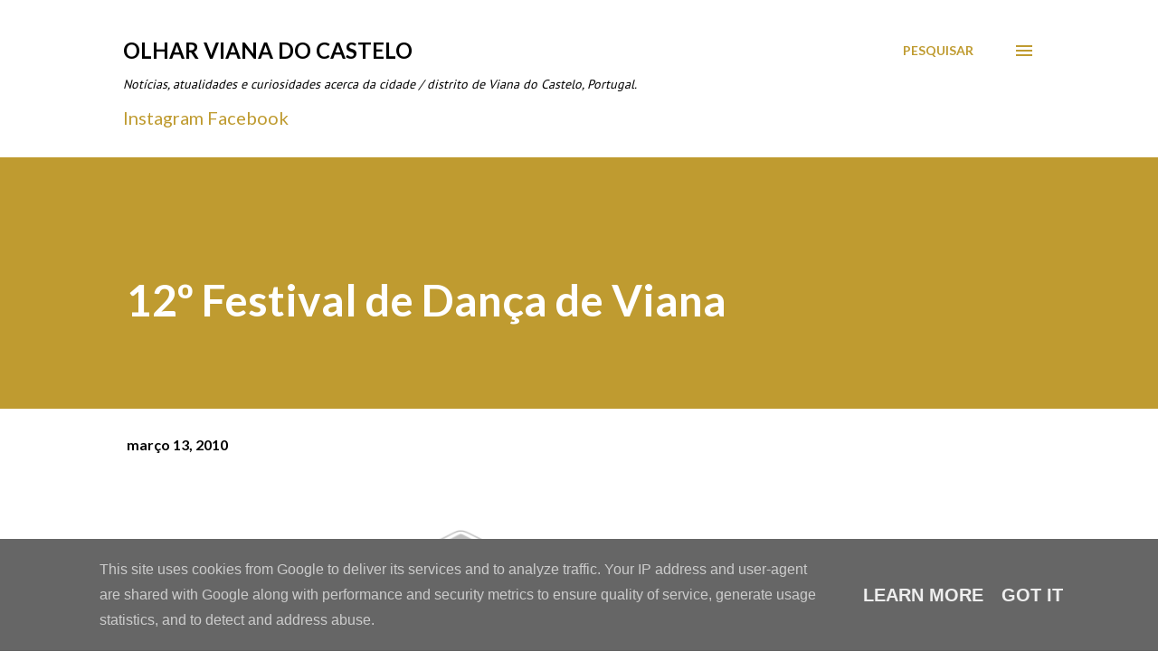

--- FILE ---
content_type: text/html; charset=UTF-8
request_url: https://www.olharvianadocastelo.pt/2010/03/12-festival-de-danca-de-viana.html
body_size: 30718
content:
<!DOCTYPE html>
<html dir='ltr' lang='pt-PT'>
<head>
<meta content='width=device-width, initial-scale=1' name='viewport'/>
<title>12º Festival de Dança de Viana</title>
<meta content='text/html; charset=UTF-8' http-equiv='Content-Type'/>
<!-- Chrome, Firefox OS and Opera -->
<meta content='#FFFFFF' name='theme-color'/>
<!-- Windows Phone -->
<meta content='#FFFFFF' name='msapplication-navbutton-color'/>
<meta content='blogger' name='generator'/>
<link href='https://www.olharvianadocastelo.pt/favicon.ico' rel='icon' type='image/x-icon'/>
<link href='https://www.olharvianadocastelo.pt/2010/03/12-festival-de-danca-de-viana.html' rel='canonical'/>
<link rel="alternate" type="application/atom+xml" title="Olhar Viana do Castelo - Atom" href="https://www.olharvianadocastelo.pt/feeds/posts/default" />
<link rel="alternate" type="application/rss+xml" title="Olhar Viana do Castelo - RSS" href="https://www.olharvianadocastelo.pt/feeds/posts/default?alt=rss" />
<link rel="service.post" type="application/atom+xml" title="Olhar Viana do Castelo - Atom" href="https://www.blogger.com/feeds/4884569773129541048/posts/default" />

<link rel="alternate" type="application/atom+xml" title="Olhar Viana do Castelo - Atom" href="https://www.olharvianadocastelo.pt/feeds/6479855873285132653/comments/default" />
<!--Can't find substitution for tag [blog.ieCssRetrofitLinks]-->
<link href='http://4.bp.blogspot.com/_fpc2yP4Wlus/S5tlbpqY68I/AAAAAAAAEiU/Cn4kkjPtZBU/s400/12%C2%BA+Festival+Dan%C3%A7a+Viana.JPG' rel='image_src'/>
<meta content='https://www.olharvianadocastelo.pt/2010/03/12-festival-de-danca-de-viana.html' property='og:url'/>
<meta content='12º Festival de Dança de Viana' property='og:title'/>
<meta content='Blogue de notícias, atualidades e curiosidades acerca da cidade de Viana do Castelo, Portugal.' property='og:description'/>
<meta content='//4.bp.blogspot.com/_fpc2yP4Wlus/S5tlbpqY68I/AAAAAAAAEiU/Cn4kkjPtZBU/w1200-h630-p-k-no-nu/12%C2%BA+Festival+Dan%C3%A7a+Viana.JPG' property='og:image'/>
<style type='text/css'>@font-face{font-family:'EB Garamond';font-style:italic;font-weight:600;font-display:swap;src:url(//fonts.gstatic.com/s/ebgaramond/v32/SlGFmQSNjdsmc35JDF1K5GRwUjcdlttVFm-rI7diR79wU6i1hGFJRvzr2Q.woff2)format('woff2');unicode-range:U+0460-052F,U+1C80-1C8A,U+20B4,U+2DE0-2DFF,U+A640-A69F,U+FE2E-FE2F;}@font-face{font-family:'EB Garamond';font-style:italic;font-weight:600;font-display:swap;src:url(//fonts.gstatic.com/s/ebgaramond/v32/SlGFmQSNjdsmc35JDF1K5GRwUjcdlttVFm-rI7diR795U6i1hGFJRvzr2Q.woff2)format('woff2');unicode-range:U+0301,U+0400-045F,U+0490-0491,U+04B0-04B1,U+2116;}@font-face{font-family:'EB Garamond';font-style:italic;font-weight:600;font-display:swap;src:url(//fonts.gstatic.com/s/ebgaramond/v32/SlGFmQSNjdsmc35JDF1K5GRwUjcdlttVFm-rI7diR79xU6i1hGFJRvzr2Q.woff2)format('woff2');unicode-range:U+1F00-1FFF;}@font-face{font-family:'EB Garamond';font-style:italic;font-weight:600;font-display:swap;src:url(//fonts.gstatic.com/s/ebgaramond/v32/SlGFmQSNjdsmc35JDF1K5GRwUjcdlttVFm-rI7diR79-U6i1hGFJRvzr2Q.woff2)format('woff2');unicode-range:U+0370-0377,U+037A-037F,U+0384-038A,U+038C,U+038E-03A1,U+03A3-03FF;}@font-face{font-family:'EB Garamond';font-style:italic;font-weight:600;font-display:swap;src:url(//fonts.gstatic.com/s/ebgaramond/v32/SlGFmQSNjdsmc35JDF1K5GRwUjcdlttVFm-rI7diR79yU6i1hGFJRvzr2Q.woff2)format('woff2');unicode-range:U+0102-0103,U+0110-0111,U+0128-0129,U+0168-0169,U+01A0-01A1,U+01AF-01B0,U+0300-0301,U+0303-0304,U+0308-0309,U+0323,U+0329,U+1EA0-1EF9,U+20AB;}@font-face{font-family:'EB Garamond';font-style:italic;font-weight:600;font-display:swap;src:url(//fonts.gstatic.com/s/ebgaramond/v32/SlGFmQSNjdsmc35JDF1K5GRwUjcdlttVFm-rI7diR79zU6i1hGFJRvzr2Q.woff2)format('woff2');unicode-range:U+0100-02BA,U+02BD-02C5,U+02C7-02CC,U+02CE-02D7,U+02DD-02FF,U+0304,U+0308,U+0329,U+1D00-1DBF,U+1E00-1E9F,U+1EF2-1EFF,U+2020,U+20A0-20AB,U+20AD-20C0,U+2113,U+2C60-2C7F,U+A720-A7FF;}@font-face{font-family:'EB Garamond';font-style:italic;font-weight:600;font-display:swap;src:url(//fonts.gstatic.com/s/ebgaramond/v32/SlGFmQSNjdsmc35JDF1K5GRwUjcdlttVFm-rI7diR799U6i1hGFJRvw.woff2)format('woff2');unicode-range:U+0000-00FF,U+0131,U+0152-0153,U+02BB-02BC,U+02C6,U+02DA,U+02DC,U+0304,U+0308,U+0329,U+2000-206F,U+20AC,U+2122,U+2191,U+2193,U+2212,U+2215,U+FEFF,U+FFFD;}@font-face{font-family:'Lato';font-style:normal;font-weight:400;font-display:swap;src:url(//fonts.gstatic.com/s/lato/v25/S6uyw4BMUTPHjxAwXiWtFCfQ7A.woff2)format('woff2');unicode-range:U+0100-02BA,U+02BD-02C5,U+02C7-02CC,U+02CE-02D7,U+02DD-02FF,U+0304,U+0308,U+0329,U+1D00-1DBF,U+1E00-1E9F,U+1EF2-1EFF,U+2020,U+20A0-20AB,U+20AD-20C0,U+2113,U+2C60-2C7F,U+A720-A7FF;}@font-face{font-family:'Lato';font-style:normal;font-weight:400;font-display:swap;src:url(//fonts.gstatic.com/s/lato/v25/S6uyw4BMUTPHjx4wXiWtFCc.woff2)format('woff2');unicode-range:U+0000-00FF,U+0131,U+0152-0153,U+02BB-02BC,U+02C6,U+02DA,U+02DC,U+0304,U+0308,U+0329,U+2000-206F,U+20AC,U+2122,U+2191,U+2193,U+2212,U+2215,U+FEFF,U+FFFD;}@font-face{font-family:'Lato';font-style:normal;font-weight:700;font-display:swap;src:url(//fonts.gstatic.com/s/lato/v25/S6u9w4BMUTPHh6UVSwaPGQ3q5d0N7w.woff2)format('woff2');unicode-range:U+0100-02BA,U+02BD-02C5,U+02C7-02CC,U+02CE-02D7,U+02DD-02FF,U+0304,U+0308,U+0329,U+1D00-1DBF,U+1E00-1E9F,U+1EF2-1EFF,U+2020,U+20A0-20AB,U+20AD-20C0,U+2113,U+2C60-2C7F,U+A720-A7FF;}@font-face{font-family:'Lato';font-style:normal;font-weight:700;font-display:swap;src:url(//fonts.gstatic.com/s/lato/v25/S6u9w4BMUTPHh6UVSwiPGQ3q5d0.woff2)format('woff2');unicode-range:U+0000-00FF,U+0131,U+0152-0153,U+02BB-02BC,U+02C6,U+02DA,U+02DC,U+0304,U+0308,U+0329,U+2000-206F,U+20AC,U+2122,U+2191,U+2193,U+2212,U+2215,U+FEFF,U+FFFD;}@font-face{font-family:'Open Sans';font-style:normal;font-weight:600;font-stretch:100%;font-display:swap;src:url(//fonts.gstatic.com/s/opensans/v44/memSYaGs126MiZpBA-UvWbX2vVnXBbObj2OVZyOOSr4dVJWUgsgH1x4taVIUwaEQbjB_mQ.woff2)format('woff2');unicode-range:U+0460-052F,U+1C80-1C8A,U+20B4,U+2DE0-2DFF,U+A640-A69F,U+FE2E-FE2F;}@font-face{font-family:'Open Sans';font-style:normal;font-weight:600;font-stretch:100%;font-display:swap;src:url(//fonts.gstatic.com/s/opensans/v44/memSYaGs126MiZpBA-UvWbX2vVnXBbObj2OVZyOOSr4dVJWUgsgH1x4kaVIUwaEQbjB_mQ.woff2)format('woff2');unicode-range:U+0301,U+0400-045F,U+0490-0491,U+04B0-04B1,U+2116;}@font-face{font-family:'Open Sans';font-style:normal;font-weight:600;font-stretch:100%;font-display:swap;src:url(//fonts.gstatic.com/s/opensans/v44/memSYaGs126MiZpBA-UvWbX2vVnXBbObj2OVZyOOSr4dVJWUgsgH1x4saVIUwaEQbjB_mQ.woff2)format('woff2');unicode-range:U+1F00-1FFF;}@font-face{font-family:'Open Sans';font-style:normal;font-weight:600;font-stretch:100%;font-display:swap;src:url(//fonts.gstatic.com/s/opensans/v44/memSYaGs126MiZpBA-UvWbX2vVnXBbObj2OVZyOOSr4dVJWUgsgH1x4jaVIUwaEQbjB_mQ.woff2)format('woff2');unicode-range:U+0370-0377,U+037A-037F,U+0384-038A,U+038C,U+038E-03A1,U+03A3-03FF;}@font-face{font-family:'Open Sans';font-style:normal;font-weight:600;font-stretch:100%;font-display:swap;src:url(//fonts.gstatic.com/s/opensans/v44/memSYaGs126MiZpBA-UvWbX2vVnXBbObj2OVZyOOSr4dVJWUgsgH1x4iaVIUwaEQbjB_mQ.woff2)format('woff2');unicode-range:U+0307-0308,U+0590-05FF,U+200C-2010,U+20AA,U+25CC,U+FB1D-FB4F;}@font-face{font-family:'Open Sans';font-style:normal;font-weight:600;font-stretch:100%;font-display:swap;src:url(//fonts.gstatic.com/s/opensans/v44/memSYaGs126MiZpBA-UvWbX2vVnXBbObj2OVZyOOSr4dVJWUgsgH1x5caVIUwaEQbjB_mQ.woff2)format('woff2');unicode-range:U+0302-0303,U+0305,U+0307-0308,U+0310,U+0312,U+0315,U+031A,U+0326-0327,U+032C,U+032F-0330,U+0332-0333,U+0338,U+033A,U+0346,U+034D,U+0391-03A1,U+03A3-03A9,U+03B1-03C9,U+03D1,U+03D5-03D6,U+03F0-03F1,U+03F4-03F5,U+2016-2017,U+2034-2038,U+203C,U+2040,U+2043,U+2047,U+2050,U+2057,U+205F,U+2070-2071,U+2074-208E,U+2090-209C,U+20D0-20DC,U+20E1,U+20E5-20EF,U+2100-2112,U+2114-2115,U+2117-2121,U+2123-214F,U+2190,U+2192,U+2194-21AE,U+21B0-21E5,U+21F1-21F2,U+21F4-2211,U+2213-2214,U+2216-22FF,U+2308-230B,U+2310,U+2319,U+231C-2321,U+2336-237A,U+237C,U+2395,U+239B-23B7,U+23D0,U+23DC-23E1,U+2474-2475,U+25AF,U+25B3,U+25B7,U+25BD,U+25C1,U+25CA,U+25CC,U+25FB,U+266D-266F,U+27C0-27FF,U+2900-2AFF,U+2B0E-2B11,U+2B30-2B4C,U+2BFE,U+3030,U+FF5B,U+FF5D,U+1D400-1D7FF,U+1EE00-1EEFF;}@font-face{font-family:'Open Sans';font-style:normal;font-weight:600;font-stretch:100%;font-display:swap;src:url(//fonts.gstatic.com/s/opensans/v44/memSYaGs126MiZpBA-UvWbX2vVnXBbObj2OVZyOOSr4dVJWUgsgH1x5OaVIUwaEQbjB_mQ.woff2)format('woff2');unicode-range:U+0001-000C,U+000E-001F,U+007F-009F,U+20DD-20E0,U+20E2-20E4,U+2150-218F,U+2190,U+2192,U+2194-2199,U+21AF,U+21E6-21F0,U+21F3,U+2218-2219,U+2299,U+22C4-22C6,U+2300-243F,U+2440-244A,U+2460-24FF,U+25A0-27BF,U+2800-28FF,U+2921-2922,U+2981,U+29BF,U+29EB,U+2B00-2BFF,U+4DC0-4DFF,U+FFF9-FFFB,U+10140-1018E,U+10190-1019C,U+101A0,U+101D0-101FD,U+102E0-102FB,U+10E60-10E7E,U+1D2C0-1D2D3,U+1D2E0-1D37F,U+1F000-1F0FF,U+1F100-1F1AD,U+1F1E6-1F1FF,U+1F30D-1F30F,U+1F315,U+1F31C,U+1F31E,U+1F320-1F32C,U+1F336,U+1F378,U+1F37D,U+1F382,U+1F393-1F39F,U+1F3A7-1F3A8,U+1F3AC-1F3AF,U+1F3C2,U+1F3C4-1F3C6,U+1F3CA-1F3CE,U+1F3D4-1F3E0,U+1F3ED,U+1F3F1-1F3F3,U+1F3F5-1F3F7,U+1F408,U+1F415,U+1F41F,U+1F426,U+1F43F,U+1F441-1F442,U+1F444,U+1F446-1F449,U+1F44C-1F44E,U+1F453,U+1F46A,U+1F47D,U+1F4A3,U+1F4B0,U+1F4B3,U+1F4B9,U+1F4BB,U+1F4BF,U+1F4C8-1F4CB,U+1F4D6,U+1F4DA,U+1F4DF,U+1F4E3-1F4E6,U+1F4EA-1F4ED,U+1F4F7,U+1F4F9-1F4FB,U+1F4FD-1F4FE,U+1F503,U+1F507-1F50B,U+1F50D,U+1F512-1F513,U+1F53E-1F54A,U+1F54F-1F5FA,U+1F610,U+1F650-1F67F,U+1F687,U+1F68D,U+1F691,U+1F694,U+1F698,U+1F6AD,U+1F6B2,U+1F6B9-1F6BA,U+1F6BC,U+1F6C6-1F6CF,U+1F6D3-1F6D7,U+1F6E0-1F6EA,U+1F6F0-1F6F3,U+1F6F7-1F6FC,U+1F700-1F7FF,U+1F800-1F80B,U+1F810-1F847,U+1F850-1F859,U+1F860-1F887,U+1F890-1F8AD,U+1F8B0-1F8BB,U+1F8C0-1F8C1,U+1F900-1F90B,U+1F93B,U+1F946,U+1F984,U+1F996,U+1F9E9,U+1FA00-1FA6F,U+1FA70-1FA7C,U+1FA80-1FA89,U+1FA8F-1FAC6,U+1FACE-1FADC,U+1FADF-1FAE9,U+1FAF0-1FAF8,U+1FB00-1FBFF;}@font-face{font-family:'Open Sans';font-style:normal;font-weight:600;font-stretch:100%;font-display:swap;src:url(//fonts.gstatic.com/s/opensans/v44/memSYaGs126MiZpBA-UvWbX2vVnXBbObj2OVZyOOSr4dVJWUgsgH1x4vaVIUwaEQbjB_mQ.woff2)format('woff2');unicode-range:U+0102-0103,U+0110-0111,U+0128-0129,U+0168-0169,U+01A0-01A1,U+01AF-01B0,U+0300-0301,U+0303-0304,U+0308-0309,U+0323,U+0329,U+1EA0-1EF9,U+20AB;}@font-face{font-family:'Open Sans';font-style:normal;font-weight:600;font-stretch:100%;font-display:swap;src:url(//fonts.gstatic.com/s/opensans/v44/memSYaGs126MiZpBA-UvWbX2vVnXBbObj2OVZyOOSr4dVJWUgsgH1x4uaVIUwaEQbjB_mQ.woff2)format('woff2');unicode-range:U+0100-02BA,U+02BD-02C5,U+02C7-02CC,U+02CE-02D7,U+02DD-02FF,U+0304,U+0308,U+0329,U+1D00-1DBF,U+1E00-1E9F,U+1EF2-1EFF,U+2020,U+20A0-20AB,U+20AD-20C0,U+2113,U+2C60-2C7F,U+A720-A7FF;}@font-face{font-family:'Open Sans';font-style:normal;font-weight:600;font-stretch:100%;font-display:swap;src:url(//fonts.gstatic.com/s/opensans/v44/memSYaGs126MiZpBA-UvWbX2vVnXBbObj2OVZyOOSr4dVJWUgsgH1x4gaVIUwaEQbjA.woff2)format('woff2');unicode-range:U+0000-00FF,U+0131,U+0152-0153,U+02BB-02BC,U+02C6,U+02DA,U+02DC,U+0304,U+0308,U+0329,U+2000-206F,U+20AC,U+2122,U+2191,U+2193,U+2212,U+2215,U+FEFF,U+FFFD;}@font-face{font-family:'PT Sans';font-style:normal;font-weight:400;font-display:swap;src:url(//fonts.gstatic.com/s/ptsans/v18/jizaRExUiTo99u79D0-ExcOPIDUg-g.woff2)format('woff2');unicode-range:U+0460-052F,U+1C80-1C8A,U+20B4,U+2DE0-2DFF,U+A640-A69F,U+FE2E-FE2F;}@font-face{font-family:'PT Sans';font-style:normal;font-weight:400;font-display:swap;src:url(//fonts.gstatic.com/s/ptsans/v18/jizaRExUiTo99u79D0aExcOPIDUg-g.woff2)format('woff2');unicode-range:U+0301,U+0400-045F,U+0490-0491,U+04B0-04B1,U+2116;}@font-face{font-family:'PT Sans';font-style:normal;font-weight:400;font-display:swap;src:url(//fonts.gstatic.com/s/ptsans/v18/jizaRExUiTo99u79D0yExcOPIDUg-g.woff2)format('woff2');unicode-range:U+0100-02BA,U+02BD-02C5,U+02C7-02CC,U+02CE-02D7,U+02DD-02FF,U+0304,U+0308,U+0329,U+1D00-1DBF,U+1E00-1E9F,U+1EF2-1EFF,U+2020,U+20A0-20AB,U+20AD-20C0,U+2113,U+2C60-2C7F,U+A720-A7FF;}@font-face{font-family:'PT Sans';font-style:normal;font-weight:400;font-display:swap;src:url(//fonts.gstatic.com/s/ptsans/v18/jizaRExUiTo99u79D0KExcOPIDU.woff2)format('woff2');unicode-range:U+0000-00FF,U+0131,U+0152-0153,U+02BB-02BC,U+02C6,U+02DA,U+02DC,U+0304,U+0308,U+0329,U+2000-206F,U+20AC,U+2122,U+2191,U+2193,U+2212,U+2215,U+FEFF,U+FFFD;}</style>
<style id='page-skin-1' type='text/css'><!--
/*! normalize.css v3.0.1 | MIT License | git.io/normalize */html{font-family:sans-serif;-ms-text-size-adjust:100%;-webkit-text-size-adjust:100%}body{margin:0}article,aside,details,figcaption,figure,footer,header,hgroup,main,nav,section,summary{display:block}audio,canvas,progress,video{display:inline-block;vertical-align:baseline}audio:not([controls]){display:none;height:0}[hidden],template{display:none}a{background:transparent}a:active,a:hover{outline:0}abbr[title]{border-bottom:1px dotted}b,strong{font-weight:bold}dfn{font-style:italic}h1{font-size:2em;margin:.67em 0}mark{background:#ff0;color:#000}small{font-size:80%}sub,sup{font-size:75%;line-height:0;position:relative;vertical-align:baseline}sup{top:-0.5em}sub{bottom:-0.25em}img{border:0}svg:not(:root){overflow:hidden}figure{margin:1em 40px}hr{-moz-box-sizing:content-box;box-sizing:content-box;height:0}pre{overflow:auto}code,kbd,pre,samp{font-family:monospace,monospace;font-size:1em}button,input,optgroup,select,textarea{color:inherit;font:inherit;margin:0}button{overflow:visible}button,select{text-transform:none}button,html input[type="button"],input[type="reset"],input[type="submit"]{-webkit-appearance:button;cursor:pointer}button[disabled],html input[disabled]{cursor:default}button::-moz-focus-inner,input::-moz-focus-inner{border:0;padding:0}input{line-height:normal}input[type="checkbox"],input[type="radio"]{box-sizing:border-box;padding:0}input[type="number"]::-webkit-inner-spin-button,input[type="number"]::-webkit-outer-spin-button{height:auto}input[type="search"]{-webkit-appearance:textfield;-moz-box-sizing:content-box;-webkit-box-sizing:content-box;box-sizing:content-box}input[type="search"]::-webkit-search-cancel-button,input[type="search"]::-webkit-search-decoration{-webkit-appearance:none}fieldset{border:1px solid #c0c0c0;margin:0 2px;padding:.35em .625em .75em}legend{border:0;padding:0}textarea{overflow:auto}optgroup{font-weight:bold}table{border-collapse:collapse;border-spacing:0}td,th{padding:0}
body{
overflow-wrap:break-word;
word-break:break-word;
word-wrap:break-word
}
.hidden{
display:none
}
.invisible{
visibility:hidden
}
.container::after,.float-container::after{
clear:both;
content:"";
display:table
}
.clearboth{
clear:both
}
#comments .comment .comment-actions,.subscribe-popup .FollowByEmail .follow-by-email-submit,.widget.Profile .profile-link{
background:0 0;
border:0;
box-shadow:none;
color:#bf9b30;
cursor:pointer;
font-size:14px;
font-weight:700;
outline:0;
text-decoration:none;
text-transform:uppercase;
width:auto
}
.dim-overlay{
background-color:rgba(0,0,0,.54);
height:100vh;
left:0;
position:fixed;
top:0;
width:100%
}
#sharing-dim-overlay{
background-color:transparent
}
input::-ms-clear{
display:none
}
.blogger-logo,.svg-icon-24.blogger-logo{
fill:#ff9800;
opacity:1
}
.loading-spinner-large{
-webkit-animation:mspin-rotate 1.568s infinite linear;
animation:mspin-rotate 1.568s infinite linear;
height:48px;
overflow:hidden;
position:absolute;
width:48px;
z-index:200
}
.loading-spinner-large>div{
-webkit-animation:mspin-revrot 5332ms infinite steps(4);
animation:mspin-revrot 5332ms infinite steps(4)
}
.loading-spinner-large>div>div{
-webkit-animation:mspin-singlecolor-large-film 1333ms infinite steps(81);
animation:mspin-singlecolor-large-film 1333ms infinite steps(81);
background-size:100%;
height:48px;
width:3888px
}
.mspin-black-large>div>div,.mspin-grey_54-large>div>div{
background-image:url(https://www.blogblog.com/indie/mspin_black_large.svg)
}
.mspin-white-large>div>div{
background-image:url(https://www.blogblog.com/indie/mspin_white_large.svg)
}
.mspin-grey_54-large{
opacity:.54
}
@-webkit-keyframes mspin-singlecolor-large-film{
from{
-webkit-transform:translateX(0);
transform:translateX(0)
}
to{
-webkit-transform:translateX(-3888px);
transform:translateX(-3888px)
}
}
@keyframes mspin-singlecolor-large-film{
from{
-webkit-transform:translateX(0);
transform:translateX(0)
}
to{
-webkit-transform:translateX(-3888px);
transform:translateX(-3888px)
}
}
@-webkit-keyframes mspin-rotate{
from{
-webkit-transform:rotate(0);
transform:rotate(0)
}
to{
-webkit-transform:rotate(360deg);
transform:rotate(360deg)
}
}
@keyframes mspin-rotate{
from{
-webkit-transform:rotate(0);
transform:rotate(0)
}
to{
-webkit-transform:rotate(360deg);
transform:rotate(360deg)
}
}
@-webkit-keyframes mspin-revrot{
from{
-webkit-transform:rotate(0);
transform:rotate(0)
}
to{
-webkit-transform:rotate(-360deg);
transform:rotate(-360deg)
}
}
@keyframes mspin-revrot{
from{
-webkit-transform:rotate(0);
transform:rotate(0)
}
to{
-webkit-transform:rotate(-360deg);
transform:rotate(-360deg)
}
}
.skip-navigation{
background-color:#fff;
box-sizing:border-box;
color:#000;
display:block;
height:0;
left:0;
line-height:50px;
overflow:hidden;
padding-top:0;
position:fixed;
text-align:center;
top:0;
-webkit-transition:box-shadow .3s,height .3s,padding-top .3s;
transition:box-shadow .3s,height .3s,padding-top .3s;
width:100%;
z-index:900
}
.skip-navigation:focus{
box-shadow:0 4px 5px 0 rgba(0,0,0,.14),0 1px 10px 0 rgba(0,0,0,.12),0 2px 4px -1px rgba(0,0,0,.2);
height:50px
}
#main{
outline:0
}
.main-heading{
position:absolute;
clip:rect(1px,1px,1px,1px);
padding:0;
border:0;
height:1px;
width:1px;
overflow:hidden
}
.Attribution{
margin-top:1em;
text-align:center
}
.Attribution .blogger img,.Attribution .blogger svg{
vertical-align:bottom
}
.Attribution .blogger img{
margin-right:.5em
}
.Attribution div{
line-height:24px;
margin-top:.5em
}
.Attribution .copyright,.Attribution .image-attribution{
font-size:.7em;
margin-top:1.5em
}
.BLOG_mobile_video_class{
display:none
}
.bg-photo{
background-attachment:scroll!important
}
body .CSS_LIGHTBOX{
z-index:900
}
.extendable .show-less,.extendable .show-more{
border-color:#bf9b30;
color:#bf9b30;
margin-top:8px
}
.extendable .show-less.hidden,.extendable .show-more.hidden{
display:none
}
.inline-ad{
display:none;
max-width:100%;
overflow:hidden
}
.adsbygoogle{
display:block
}
#cookieChoiceInfo{
bottom:0;
top:auto
}
iframe.b-hbp-video{
border:0
}
.post-body img{
max-width:100%
}
.post-body iframe{
max-width:100%
}
.post-body a[imageanchor="1"]{
display:inline-block
}
.byline{
margin-right:1em
}
.byline:last-child{
margin-right:0
}
.link-copied-dialog{
max-width:520px;
outline:0
}
.link-copied-dialog .modal-dialog-buttons{
margin-top:8px
}
.link-copied-dialog .goog-buttonset-default{
background:0 0;
border:0
}
.link-copied-dialog .goog-buttonset-default:focus{
outline:0
}
.paging-control-container{
margin-bottom:16px
}
.paging-control-container .paging-control{
display:inline-block
}
.paging-control-container .comment-range-text::after,.paging-control-container .paging-control{
color:#bf9b30
}
.paging-control-container .comment-range-text,.paging-control-container .paging-control{
margin-right:8px
}
.paging-control-container .comment-range-text::after,.paging-control-container .paging-control::after{
content:"\b7";
cursor:default;
padding-left:8px;
pointer-events:none
}
.paging-control-container .comment-range-text:last-child::after,.paging-control-container .paging-control:last-child::after{
content:none
}
.byline.reactions iframe{
height:20px
}
.b-notification{
color:#000;
background-color:#fff;
border-bottom:solid 1px #000;
box-sizing:border-box;
padding:16px 32px;
text-align:center
}
.b-notification.visible{
-webkit-transition:margin-top .3s cubic-bezier(.4,0,.2,1);
transition:margin-top .3s cubic-bezier(.4,0,.2,1)
}
.b-notification.invisible{
position:absolute
}
.b-notification-close{
position:absolute;
right:8px;
top:8px
}
.no-posts-message{
line-height:40px;
text-align:center
}
@media screen and (max-width:968px){
body.item-view .post-body a[imageanchor="1"][style*="float: left;"],body.item-view .post-body a[imageanchor="1"][style*="float: right;"]{
float:none!important;
clear:none!important
}
body.item-view .post-body a[imageanchor="1"] img{
display:block;
height:auto;
margin:0 auto
}
body.item-view .post-body>.separator:first-child>a[imageanchor="1"]:first-child{
margin-top:20px
}
.post-body a[imageanchor]{
display:block
}
body.item-view .post-body a[imageanchor="1"]{
margin-left:0!important;
margin-right:0!important
}
body.item-view .post-body a[imageanchor="1"]+a[imageanchor="1"]{
margin-top:16px
}
}
.item-control{
display:none
}
#comments{
border-top:1px dashed rgba(0,0,0,.54);
margin-top:20px;
padding:20px
}
#comments .comment-thread ol{
margin:0;
padding-left:0;
padding-left:0
}
#comments .comment .comment-replybox-single,#comments .comment-thread .comment-replies{
margin-left:60px
}
#comments .comment-thread .thread-count{
display:none
}
#comments .comment{
list-style-type:none;
padding:0 0 30px;
position:relative
}
#comments .comment .comment{
padding-bottom:8px
}
.comment .avatar-image-container{
position:absolute
}
.comment .avatar-image-container img{
border-radius:50%
}
.avatar-image-container svg,.comment .avatar-image-container .avatar-icon{
border-radius:50%;
border:solid 1px #000000;
box-sizing:border-box;
fill:#000000;
height:35px;
margin:0;
padding:7px;
width:35px
}
.comment .comment-block{
margin-top:10px;
margin-left:60px;
padding-bottom:0
}
#comments .comment-author-header-wrapper{
margin-left:40px
}
#comments .comment .thread-expanded .comment-block{
padding-bottom:20px
}
#comments .comment .comment-header .user,#comments .comment .comment-header .user a{
color:#292929;
font-style:normal;
font-weight:700
}
#comments .comment .comment-actions{
bottom:0;
margin-bottom:15px;
position:absolute
}
#comments .comment .comment-actions>*{
margin-right:8px
}
#comments .comment .comment-header .datetime{
bottom:0;
color:#000000;
display:inline-block;
font-size:13px;
font-style:italic;
margin-left:8px
}
#comments .comment .comment-footer .comment-timestamp a,#comments .comment .comment-header .datetime a{
color:#000000
}
#comments .comment .comment-content,.comment .comment-body{
margin-top:12px;
word-break:break-word
}
.comment-body{
margin-bottom:12px
}
#comments.embed[data-num-comments="0"]{
border:0;
margin-top:0;
padding-top:0
}
#comments.embed[data-num-comments="0"] #comment-post-message,#comments.embed[data-num-comments="0"] div.comment-form>p,#comments.embed[data-num-comments="0"] p.comment-footer{
display:none
}
#comment-editor-src{
display:none
}
.comments .comments-content .loadmore.loaded{
max-height:0;
opacity:0;
overflow:hidden
}
.extendable .remaining-items{
height:0;
overflow:hidden;
-webkit-transition:height .3s cubic-bezier(.4,0,.2,1);
transition:height .3s cubic-bezier(.4,0,.2,1)
}
.extendable .remaining-items.expanded{
height:auto
}
.svg-icon-24,.svg-icon-24-button{
cursor:pointer;
height:24px;
width:24px;
min-width:24px
}
.touch-icon{
margin:-12px;
padding:12px
}
.touch-icon:active,.touch-icon:focus{
background-color:rgba(153,153,153,.4);
border-radius:50%
}
svg:not(:root).touch-icon{
overflow:visible
}
html[dir=rtl] .rtl-reversible-icon{
-webkit-transform:scaleX(-1);
-ms-transform:scaleX(-1);
transform:scaleX(-1)
}
.svg-icon-24-button,.touch-icon-button{
background:0 0;
border:0;
margin:0;
outline:0;
padding:0
}
.touch-icon-button .touch-icon:active,.touch-icon-button .touch-icon:focus{
background-color:transparent
}
.touch-icon-button:active .touch-icon,.touch-icon-button:focus .touch-icon{
background-color:rgba(153,153,153,.4);
border-radius:50%
}
.Profile .default-avatar-wrapper .avatar-icon{
border-radius:50%;
border:solid 1px #000000;
box-sizing:border-box;
fill:#000000;
margin:0
}
.Profile .individual .default-avatar-wrapper .avatar-icon{
padding:25px
}
.Profile .individual .avatar-icon,.Profile .individual .profile-img{
height:120px;
width:120px
}
.Profile .team .default-avatar-wrapper .avatar-icon{
padding:8px
}
.Profile .team .avatar-icon,.Profile .team .default-avatar-wrapper,.Profile .team .profile-img{
height:40px;
width:40px
}
.snippet-container{
margin:0;
position:relative;
overflow:hidden
}
.snippet-fade{
bottom:0;
box-sizing:border-box;
position:absolute;
width:96px
}
.snippet-fade{
right:0
}
.snippet-fade:after{
content:"\2026"
}
.snippet-fade:after{
float:right
}
.post-bottom{
-webkit-box-align:center;
-webkit-align-items:center;
-ms-flex-align:center;
align-items:center;
display:-webkit-box;
display:-webkit-flex;
display:-ms-flexbox;
display:flex;
-webkit-flex-wrap:wrap;
-ms-flex-wrap:wrap;
flex-wrap:wrap
}
.post-footer{
-webkit-box-flex:1;
-webkit-flex:1 1 auto;
-ms-flex:1 1 auto;
flex:1 1 auto;
-webkit-flex-wrap:wrap;
-ms-flex-wrap:wrap;
flex-wrap:wrap;
-webkit-box-ordinal-group:2;
-webkit-order:1;
-ms-flex-order:1;
order:1
}
.post-footer>*{
-webkit-box-flex:0;
-webkit-flex:0 1 auto;
-ms-flex:0 1 auto;
flex:0 1 auto
}
.post-footer .byline:last-child{
margin-right:1em
}
.jump-link{
-webkit-box-flex:0;
-webkit-flex:0 0 auto;
-ms-flex:0 0 auto;
flex:0 0 auto;
-webkit-box-ordinal-group:3;
-webkit-order:2;
-ms-flex-order:2;
order:2
}
.centered-top-container.sticky{
left:0;
position:fixed;
right:0;
top:0;
width:auto;
z-index:8;
-webkit-transition-property:opacity,-webkit-transform;
transition-property:opacity,-webkit-transform;
transition-property:transform,opacity;
transition-property:transform,opacity,-webkit-transform;
-webkit-transition-duration:.2s;
transition-duration:.2s;
-webkit-transition-timing-function:cubic-bezier(.4,0,.2,1);
transition-timing-function:cubic-bezier(.4,0,.2,1)
}
.centered-top-placeholder{
display:none
}
.collapsed-header .centered-top-placeholder{
display:block
}
.centered-top-container .Header .replaced h1,.centered-top-placeholder .Header .replaced h1{
display:none
}
.centered-top-container.sticky .Header .replaced h1{
display:block
}
.centered-top-container.sticky .Header .header-widget{
background:0 0
}
.centered-top-container.sticky .Header .header-image-wrapper{
display:none
}
.centered-top-container img,.centered-top-placeholder img{
max-width:100%
}
.collapsible{
-webkit-transition:height .3s cubic-bezier(.4,0,.2,1);
transition:height .3s cubic-bezier(.4,0,.2,1)
}
.collapsible,.collapsible>summary{
display:block;
overflow:hidden
}
.collapsible>:not(summary){
display:none
}
.collapsible[open]>:not(summary){
display:block
}
.collapsible:focus,.collapsible>summary:focus{
outline:0
}
.collapsible>summary{
cursor:pointer;
display:block;
padding:0
}
.collapsible:focus>summary,.collapsible>summary:focus{
background-color:transparent
}
.collapsible>summary::-webkit-details-marker{
display:none
}
.collapsible-title{
-webkit-box-align:center;
-webkit-align-items:center;
-ms-flex-align:center;
align-items:center;
display:-webkit-box;
display:-webkit-flex;
display:-ms-flexbox;
display:flex
}
.collapsible-title .title{
-webkit-box-flex:1;
-webkit-flex:1 1 auto;
-ms-flex:1 1 auto;
flex:1 1 auto;
-webkit-box-ordinal-group:1;
-webkit-order:0;
-ms-flex-order:0;
order:0;
overflow:hidden;
text-overflow:ellipsis;
white-space:nowrap
}
.collapsible-title .chevron-down,.collapsible[open] .collapsible-title .chevron-up{
display:block
}
.collapsible-title .chevron-up,.collapsible[open] .collapsible-title .chevron-down{
display:none
}
.overflowable-container{
max-height:48px;
overflow:hidden;
position:relative
}
.overflow-button{
cursor:pointer
}
#overflowable-dim-overlay{
background:0 0
}
.overflow-popup{
box-shadow:0 2px 2px 0 rgba(0,0,0,.14),0 3px 1px -2px rgba(0,0,0,.2),0 1px 5px 0 rgba(0,0,0,.12);
background-color:#FFFFFF;
left:0;
max-width:calc(100% - 32px);
position:absolute;
top:0;
visibility:hidden;
z-index:101
}
.overflow-popup ul{
list-style:none
}
.overflow-popup .tabs li,.overflow-popup li{
display:block;
height:auto
}
.overflow-popup .tabs li{
padding-left:0;
padding-right:0
}
.overflow-button.hidden,.overflow-popup .tabs li.hidden,.overflow-popup li.hidden{
display:none
}
.ripple{
position:relative
}
.ripple>*{
z-index:1
}
.splash-wrapper{
bottom:0;
left:0;
overflow:hidden;
pointer-events:none;
position:absolute;
right:0;
top:0;
z-index:0
}
.splash{
background:#ccc;
border-radius:100%;
display:block;
opacity:.6;
position:absolute;
-webkit-transform:scale(0);
-ms-transform:scale(0);
transform:scale(0)
}
.splash.animate{
-webkit-animation:ripple-effect .4s linear;
animation:ripple-effect .4s linear
}
@-webkit-keyframes ripple-effect{
100%{
opacity:0;
-webkit-transform:scale(2.5);
transform:scale(2.5)
}
}
@keyframes ripple-effect{
100%{
opacity:0;
-webkit-transform:scale(2.5);
transform:scale(2.5)
}
}
.search{
display:-webkit-box;
display:-webkit-flex;
display:-ms-flexbox;
display:flex;
line-height:24px;
width:24px
}
.search.focused{
width:100%
}
.search.focused .section{
width:100%
}
.search form{
z-index:101
}
.search h3{
display:none
}
.search form{
display:-webkit-box;
display:-webkit-flex;
display:-ms-flexbox;
display:flex;
-webkit-box-flex:1;
-webkit-flex:1 0 0;
-ms-flex:1 0 0px;
flex:1 0 0;
border-bottom:solid 1px transparent;
padding-bottom:8px
}
.search form>*{
display:none
}
.search.focused form>*{
display:block
}
.search .search-input label{
display:none
}
.centered-top-placeholder.cloned .search form{
z-index:30
}
.search.focused form{
border-color:#292929;
position:relative;
width:auto
}
.collapsed-header .centered-top-container .search.focused form{
border-bottom-color:transparent
}
.search-expand{
-webkit-box-flex:0;
-webkit-flex:0 0 auto;
-ms-flex:0 0 auto;
flex:0 0 auto
}
.search-expand-text{
display:none
}
.search-close{
display:inline;
vertical-align:middle
}
.search-input{
-webkit-box-flex:1;
-webkit-flex:1 0 1px;
-ms-flex:1 0 1px;
flex:1 0 1px
}
.search-input input{
background:0 0;
border:0;
box-sizing:border-box;
color:#292929;
display:inline-block;
outline:0;
width:calc(100% - 48px)
}
.search-input input.no-cursor{
color:transparent;
text-shadow:0 0 0 #292929
}
.collapsed-header .centered-top-container .search-action,.collapsed-header .centered-top-container .search-input input{
color:#292929
}
.collapsed-header .centered-top-container .search-input input.no-cursor{
color:transparent;
text-shadow:0 0 0 #292929
}
.collapsed-header .centered-top-container .search-input input.no-cursor:focus,.search-input input.no-cursor:focus{
outline:0
}
.search-focused>*{
visibility:hidden
}
.search-focused .search,.search-focused .search-icon{
visibility:visible
}
.search.focused .search-action{
display:block
}
.search.focused .search-action:disabled{
opacity:.3
}
.sidebar-container{
background-color:#f7f7f7;
max-width:320px;
overflow-y:auto;
-webkit-transition-property:-webkit-transform;
transition-property:-webkit-transform;
transition-property:transform;
transition-property:transform,-webkit-transform;
-webkit-transition-duration:.3s;
transition-duration:.3s;
-webkit-transition-timing-function:cubic-bezier(0,0,.2,1);
transition-timing-function:cubic-bezier(0,0,.2,1);
width:320px;
z-index:101;
-webkit-overflow-scrolling:touch
}
.sidebar-container .navigation{
line-height:0;
padding:16px
}
.sidebar-container .sidebar-back{
cursor:pointer
}
.sidebar-container .widget{
background:0 0;
margin:0 16px;
padding:16px 0
}
.sidebar-container .widget .title{
color:#000000;
margin:0
}
.sidebar-container .widget ul{
list-style:none;
margin:0;
padding:0
}
.sidebar-container .widget ul ul{
margin-left:1em
}
.sidebar-container .widget li{
font-size:16px;
line-height:normal
}
.sidebar-container .widget+.widget{
border-top:1px dashed #000000
}
.BlogArchive li{
margin:16px 0
}
.BlogArchive li:last-child{
margin-bottom:0
}
.Label li a{
display:inline-block
}
.BlogArchive .post-count,.Label .label-count{
float:right;
margin-left:.25em
}
.BlogArchive .post-count::before,.Label .label-count::before{
content:"("
}
.BlogArchive .post-count::after,.Label .label-count::after{
content:")"
}
.widget.Translate .skiptranslate>div{
display:block!important
}
.widget.Profile .profile-link{
display:-webkit-box;
display:-webkit-flex;
display:-ms-flexbox;
display:flex
}
.widget.Profile .team-member .default-avatar-wrapper,.widget.Profile .team-member .profile-img{
-webkit-box-flex:0;
-webkit-flex:0 0 auto;
-ms-flex:0 0 auto;
flex:0 0 auto;
margin-right:1em
}
.widget.Profile .individual .profile-link{
-webkit-box-orient:vertical;
-webkit-box-direction:normal;
-webkit-flex-direction:column;
-ms-flex-direction:column;
flex-direction:column
}
.widget.Profile .team .profile-link .profile-name{
-webkit-align-self:center;
-ms-flex-item-align:center;
align-self:center;
display:block;
-webkit-box-flex:1;
-webkit-flex:1 1 auto;
-ms-flex:1 1 auto;
flex:1 1 auto
}
.dim-overlay{
background-color:rgba(0,0,0,.54);
z-index:100
}
body.sidebar-visible{
overflow-y:hidden
}
@media screen and (max-width:1619px){
.sidebar-container{
bottom:0;
position:fixed;
top:0;
left:auto;
right:0
}
.sidebar-container.sidebar-invisible{
-webkit-transition-timing-function:cubic-bezier(.4,0,.6,1);
transition-timing-function:cubic-bezier(.4,0,.6,1);
-webkit-transform:translateX(320px);
-ms-transform:translateX(320px);
transform:translateX(320px)
}
}
.dialog{
box-shadow:0 2px 2px 0 rgba(0,0,0,.14),0 3px 1px -2px rgba(0,0,0,.2),0 1px 5px 0 rgba(0,0,0,.12);
background:#FFFFFF;
box-sizing:border-box;
color:#292929;
padding:30px;
position:fixed;
text-align:center;
width:calc(100% - 24px);
z-index:101
}
.dialog input[type=email],.dialog input[type=text]{
background-color:transparent;
border:0;
border-bottom:solid 1px rgba(41,41,41,.12);
color:#292929;
display:block;
font-family:Lato, sans-serif;
font-size:16px;
line-height:24px;
margin:auto;
padding-bottom:7px;
outline:0;
text-align:center;
width:100%
}
.dialog input[type=email]::-webkit-input-placeholder,.dialog input[type=text]::-webkit-input-placeholder{
color:#292929
}
.dialog input[type=email]::-moz-placeholder,.dialog input[type=text]::-moz-placeholder{
color:#292929
}
.dialog input[type=email]:-ms-input-placeholder,.dialog input[type=text]:-ms-input-placeholder{
color:#292929
}
.dialog input[type=email]::-ms-input-placeholder,.dialog input[type=text]::-ms-input-placeholder{
color:#292929
}
.dialog input[type=email]::placeholder,.dialog input[type=text]::placeholder{
color:#292929
}
.dialog input[type=email]:focus,.dialog input[type=text]:focus{
border-bottom:solid 2px #bf9b30;
padding-bottom:6px
}
.dialog input.no-cursor{
color:transparent;
text-shadow:0 0 0 #292929
}
.dialog input.no-cursor:focus{
outline:0
}
.dialog input.no-cursor:focus{
outline:0
}
.dialog input[type=submit]{
font-family:Lato, sans-serif
}
.dialog .goog-buttonset-default{
color:#bf9b30
}
.subscribe-popup{
max-width:364px
}
.subscribe-popup h3{
color:#ffffff;
font-size:1.8em;
margin-top:0
}
.subscribe-popup .FollowByEmail h3{
display:none
}
.subscribe-popup .FollowByEmail .follow-by-email-submit{
color:#bf9b30;
display:inline-block;
margin:0 auto;
margin-top:24px;
width:auto;
white-space:normal
}
.subscribe-popup .FollowByEmail .follow-by-email-submit:disabled{
cursor:default;
opacity:.3
}
@media (max-width:800px){
.blog-name div.widget.Subscribe{
margin-bottom:16px
}
body.item-view .blog-name div.widget.Subscribe{
margin:8px auto 16px auto;
width:100%
}
}
body#layout .bg-photo,body#layout .bg-photo-overlay{
display:none
}
body#layout .page_body{
padding:0;
position:relative;
top:0
}
body#layout .page{
display:inline-block;
left:inherit;
position:relative;
vertical-align:top;
width:540px
}
body#layout .centered{
max-width:954px
}
body#layout .navigation{
display:none
}
body#layout .sidebar-container{
display:inline-block;
width:40%
}
body#layout .hamburger-menu,body#layout .search{
display:none
}
.widget.Sharing .sharing-button{
display:none
}
.widget.Sharing .sharing-buttons li{
padding:0
}
.widget.Sharing .sharing-buttons li span{
display:none
}
.post-share-buttons{
position:relative
}
.centered-bottom .share-buttons .svg-icon-24,.share-buttons .svg-icon-24{
fill:#bf9b30
}
.sharing-open.touch-icon-button:active .touch-icon,.sharing-open.touch-icon-button:focus .touch-icon{
background-color:transparent
}
.share-buttons{
background-color:#ececec;
border-radius:2px;
box-shadow:0 2px 2px 0 rgba(0,0,0,.14),0 3px 1px -2px rgba(0,0,0,.2),0 1px 5px 0 rgba(0,0,0,.12);
color:#bf9b30;
list-style:none;
margin:0;
padding:8px 0;
position:absolute;
top:-11px;
min-width:200px;
z-index:101
}
.share-buttons.hidden{
display:none
}
.sharing-button{
background:0 0;
border:0;
margin:0;
outline:0;
padding:0;
cursor:pointer
}
.share-buttons li{
margin:0;
height:48px
}
.share-buttons li:last-child{
margin-bottom:0
}
.share-buttons li .sharing-platform-button{
box-sizing:border-box;
cursor:pointer;
display:block;
height:100%;
margin-bottom:0;
padding:0 16px;
position:relative;
width:100%
}
.share-buttons li .sharing-platform-button:focus,.share-buttons li .sharing-platform-button:hover{
background-color:rgba(128,128,128,.1);
outline:0
}
.share-buttons li svg[class*=" sharing-"],.share-buttons li svg[class^=sharing-]{
position:absolute;
top:10px
}
.share-buttons li span.sharing-platform-button{
position:relative;
top:0
}
.share-buttons li .platform-sharing-text{
display:block;
font-size:16px;
line-height:48px;
white-space:nowrap
}
.share-buttons li .platform-sharing-text{
margin-left:56px
}
.flat-button{
cursor:pointer;
display:inline-block;
font-weight:700;
text-transform:uppercase;
border-radius:2px;
padding:8px;
margin:-8px
}
.flat-icon-button{
background:0 0;
border:0;
margin:0;
outline:0;
padding:0;
margin:-12px;
padding:12px;
cursor:pointer;
box-sizing:content-box;
display:inline-block;
line-height:0
}
.flat-icon-button,.flat-icon-button .splash-wrapper{
border-radius:50%
}
.flat-icon-button .splash.animate{
-webkit-animation-duration:.3s;
animation-duration:.3s
}
h1,h2,h3,h4,h5,h6{
margin:0
}
.post-body h1,.post-body h2,.post-body h3,.post-body h4,.post-body h5,.post-body h6{
margin:1em 0
}
.action-link,a{
color:#bf9b30;
cursor:pointer;
text-decoration:none
}
.action-link:visited,a:visited{
color:#bf9b30
}
.action-link:hover,a:hover{
color:#bf9b30
}
body{
background-color:#FFFFFF;
color:#292929;
font:normal 400 20px Lato, sans-serif;
margin:0 auto
}
.unused{
background:#FFFFFF none repeat scroll top left
}
.dim-overlay{
z-index:100
}
.all-container{
min-height:100vh;
display:-webkit-box;
display:-webkit-flex;
display:-ms-flexbox;
display:flex;
-webkit-box-orient:vertical;
-webkit-box-direction:normal;
-webkit-flex-direction:column;
-ms-flex-direction:column;
flex-direction:column
}
body.sidebar-visible .all-container{
overflow-y:scroll
}
.page{
max-width:1280px;
width:100%
}
.Blog{
padding:0;
padding-left:136px
}
.main_content_container{
-webkit-box-flex:0;
-webkit-flex:0 0 auto;
-ms-flex:0 0 auto;
flex:0 0 auto;
margin:0 auto;
max-width:1600px;
width:100%
}
.centered-top-container{
-webkit-box-flex:0;
-webkit-flex:0 0 auto;
-ms-flex:0 0 auto;
flex:0 0 auto
}
.centered-top,.centered-top-placeholder{
box-sizing:border-box;
width:100%
}
.centered-top{
box-sizing:border-box;
margin:0 auto;
max-width:1280px;
padding:44px 136px 32px 136px;
width:100%
}
.centered-top h3{
color:#000000;
font:700 14px Lato, sans-serif
}
.centered{
width:100%
}
.centered-top-firstline{
display:-webkit-box;
display:-webkit-flex;
display:-ms-flexbox;
display:flex;
position:relative;
width:100%
}
.main_header_elements{
display:-webkit-box;
display:-webkit-flex;
display:-ms-flexbox;
display:flex;
-webkit-box-flex:0;
-webkit-flex:0 1 auto;
-ms-flex:0 1 auto;
flex:0 1 auto;
-webkit-box-ordinal-group:2;
-webkit-order:1;
-ms-flex-order:1;
order:1;
overflow-x:hidden;
width:100%
}
html[dir=rtl] .main_header_elements{
-webkit-box-ordinal-group:3;
-webkit-order:2;
-ms-flex-order:2;
order:2
}
body.search-view .centered-top.search-focused .blog-name{
display:none
}
.widget.Header img{
max-width:100%
}
.blog-name{
-webkit-box-flex:1;
-webkit-flex:1 1 auto;
-ms-flex:1 1 auto;
flex:1 1 auto;
min-width:0;
-webkit-box-ordinal-group:2;
-webkit-order:1;
-ms-flex-order:1;
order:1;
-webkit-transition:opacity .2s cubic-bezier(.4,0,.2,1);
transition:opacity .2s cubic-bezier(.4,0,.2,1)
}
.subscribe-section-container{
-webkit-box-flex:0;
-webkit-flex:0 0 auto;
-ms-flex:0 0 auto;
flex:0 0 auto;
-webkit-box-ordinal-group:3;
-webkit-order:2;
-ms-flex-order:2;
order:2
}
.search{
-webkit-box-flex:0;
-webkit-flex:0 0 auto;
-ms-flex:0 0 auto;
flex:0 0 auto;
-webkit-box-ordinal-group:4;
-webkit-order:3;
-ms-flex-order:3;
order:3;
line-height:24px
}
.search svg{
margin-bottom:0px;
margin-top:0px;
padding-bottom:0;
padding-top:0
}
.search,.search.focused{
display:block;
width:auto
}
.search .section{
opacity:0;
position:absolute;
right:0;
top:0;
-webkit-transition:opacity .2s cubic-bezier(.4,0,.2,1);
transition:opacity .2s cubic-bezier(.4,0,.2,1)
}
.search-expand{
background:0 0;
border:0;
margin:0;
outline:0;
padding:0;
display:block
}
.search.focused .search-expand{
visibility:hidden
}
.hamburger-menu{
float:right;
height:24px
}
.search-expand,.subscribe-section-container{
margin-left:44px
}
.hamburger-section{
-webkit-box-flex:1;
-webkit-flex:1 0 auto;
-ms-flex:1 0 auto;
flex:1 0 auto;
margin-left:44px;
-webkit-box-ordinal-group:3;
-webkit-order:2;
-ms-flex-order:2;
order:2
}
html[dir=rtl] .hamburger-section{
-webkit-box-ordinal-group:2;
-webkit-order:1;
-ms-flex-order:1;
order:1
}
.search-expand-icon{
display:none
}
.search-expand-text{
display:block
}
.search-input{
width:100%
}
.search-focused .hamburger-section{
visibility:visible
}
.centered-top-secondline .PageList ul{
margin:0;
max-height:288px;
overflow-y:hidden
}
.centered-top-secondline .PageList li{
margin-right:30px
}
.centered-top-secondline .PageList li:first-child a{
padding-left:0
}
.centered-top-secondline .PageList .overflow-popup ul{
overflow-y:auto
}
.centered-top-secondline .PageList .overflow-popup li{
display:block
}
.centered-top-secondline .PageList .overflow-popup li.hidden{
display:none
}
.overflowable-contents li{
display:inline-block;
height:48px
}
.sticky .blog-name{
overflow:hidden
}
.sticky .blog-name .widget.Header h1{
overflow:hidden;
text-overflow:ellipsis;
white-space:nowrap
}
.sticky .blog-name .widget.Header p,.sticky .centered-top-secondline{
display:none
}
.centered-top-container,.centered-top-placeholder{
background:#FFFFFF none repeat scroll top left
}
.centered-top .svg-icon-24{
fill:#bf9b30
}
.blog-name h1,.blog-name h1 a{
color:#000000;
font:normal bold 24px Lato;
line-height:24px;
text-transform:uppercase
}
.widget.Header .header-widget p{
font:normal normal 14px PT Sans;
font-style:italic;
color:#000000;
line-height:1.6;
max-width:676px
}
.centered-top .flat-button{
color:#bf9b30;
cursor:pointer;
font:700 14px Lato, sans-serif;
line-height:24px;
text-transform:uppercase;
-webkit-transition:opacity .2s cubic-bezier(.4,0,.2,1);
transition:opacity .2s cubic-bezier(.4,0,.2,1)
}
.subscribe-button{
background:0 0;
border:0;
margin:0;
outline:0;
padding:0;
display:block
}
html[dir=ltr] .search form{
margin-right:12px
}
.search.focused .section{
opacity:1;
margin-right:36px;
width:calc(100% - 36px)
}
.search input{
border:0;
color:#000000;
font:700 16px Lato, sans-serif;
line-height:24px;
outline:0;
width:100%
}
.search form{
padding-bottom:0
}
.search input[type=submit]{
display:none
}
.search input::-webkit-input-placeholder{
text-transform:uppercase
}
.search input::-moz-placeholder{
text-transform:uppercase
}
.search input:-ms-input-placeholder{
text-transform:uppercase
}
.search input::-ms-input-placeholder{
text-transform:uppercase
}
.search input::placeholder{
text-transform:uppercase
}
.centered-top-secondline .dim-overlay,.search .dim-overlay{
background:0 0
}
.centered-top-secondline .PageList .overflow-button a,.centered-top-secondline .PageList li a{
color:#bf9b30;
font:700 14px Lato, sans-serif;
line-height:48px;
padding:12px
}
.centered-top-secondline .PageList li.selected a{
color:#bf9b30
}
.centered-top-secondline .overflow-popup .PageList li a{
color:#292929
}
.PageList ul{
padding:0
}
.sticky .search form{
border:0
}
.sticky{
box-shadow:0 0 20px 0 rgba(0,0,0,.7)
}
.sticky .centered-top{
padding-bottom:0;
padding-top:0
}
.sticky .blog-name h1,.sticky .search,.sticky .search-expand,.sticky .subscribe-button{
line-height:40px
}
.sticky .hamburger-section,.sticky .search-expand,.sticky .search.focused .search-submit{
-webkit-box-align:center;
-webkit-align-items:center;
-ms-flex-align:center;
align-items:center;
display:-webkit-box;
display:-webkit-flex;
display:-ms-flexbox;
display:flex;
height:40px
}
.subscribe-popup h3{
color:rgba(0,0,0,0.84);
font:700 24px Lato, sans-serif;
margin-bottom:24px
}
.subscribe-popup div.widget.FollowByEmail .follow-by-email-address{
color:rgba(0,0,0,0.84);
font:700 14px Lato, sans-serif
}
.subscribe-popup div.widget.FollowByEmail .follow-by-email-submit{
color:#bf9b30;
font:700 14px Lato, sans-serif;
margin-top:24px
}
.post-content{
-webkit-box-flex:0;
-webkit-flex:0 1 auto;
-ms-flex:0 1 auto;
flex:0 1 auto;
-webkit-box-ordinal-group:2;
-webkit-order:1;
-ms-flex-order:1;
order:1;
margin-right:76px;
max-width:676px;
width:100%
}
.post-filter-message{
background-color:#bf9b30;
color:#FFFFFF;
display:-webkit-box;
display:-webkit-flex;
display:-ms-flexbox;
display:flex;
font:normal bold 16px Lato, sans-serif;
margin:40px 136px 48px 136px;
padding:10px;
position:relative
}
.post-filter-message>*{
-webkit-box-flex:0;
-webkit-flex:0 0 auto;
-ms-flex:0 0 auto;
flex:0 0 auto
}
.post-filter-message .search-query{
font-style:italic;
quotes:"\201c" "\201d" "\2018" "\2019"
}
.post-filter-message .search-query::before{
content:open-quote
}
.post-filter-message .search-query::after{
content:close-quote
}
.post-filter-message div{
display:inline-block
}
.post-filter-message a{
color:#FFFFFF;
display:inline-block;
text-transform:uppercase
}
.post-filter-description{
-webkit-box-flex:1;
-webkit-flex:1 1 auto;
-ms-flex:1 1 auto;
flex:1 1 auto;
margin-right:16px
}
.post-title{
margin-top:0
}
body.feed-view .post-outer-container{
margin-top:85px
}
body.feed-view .feed-message+.post-outer-container,body.feed-view .post-outer-container:first-child{
margin-top:0
}
.post-outer{
display:-webkit-box;
display:-webkit-flex;
display:-ms-flexbox;
display:flex;
position:relative
}
.post-outer .snippet-thumbnail{
-webkit-box-align:center;
-webkit-align-items:center;
-ms-flex-align:center;
align-items:center;
background:#000;
display:-webkit-box;
display:-webkit-flex;
display:-ms-flexbox;
display:flex;
-webkit-box-flex:0;
-webkit-flex:0 0 auto;
-ms-flex:0 0 auto;
flex:0 0 auto;
height:256px;
-webkit-box-pack:center;
-webkit-justify-content:center;
-ms-flex-pack:center;
justify-content:center;
margin-right:136px;
overflow:hidden;
-webkit-box-ordinal-group:3;
-webkit-order:2;
-ms-flex-order:2;
order:2;
position:relative;
width:256px
}
.post-outer .thumbnail-empty{
background:0 0
}
.post-outer .snippet-thumbnail-img{
background-position:center;
background-repeat:no-repeat;
background-size:cover;
width:100%;
height:100%
}
.post-outer .snippet-thumbnail img{
max-height:100%
}
.post-title-container{
margin-bottom:16px
}
.post-bottom{
-webkit-box-align:baseline;
-webkit-align-items:baseline;
-ms-flex-align:baseline;
align-items:baseline;
display:-webkit-box;
display:-webkit-flex;
display:-ms-flexbox;
display:flex;
-webkit-box-pack:justify;
-webkit-justify-content:space-between;
-ms-flex-pack:justify;
justify-content:space-between
}
.post-share-buttons-bottom{
float:left
}
.footer{
-webkit-box-flex:0;
-webkit-flex:0 0 auto;
-ms-flex:0 0 auto;
flex:0 0 auto;
margin:auto auto 0 auto;
padding-bottom:32px;
width:auto
}
.post-header-container{
margin-bottom:12px
}
.post-header-container .post-share-buttons-top{
float:right
}
.post-header-container .post-header{
float:left
}
.byline{
display:inline-block;
margin-bottom:8px
}
.byline,.byline a,.flat-button{
color:#bf9b30;
font:700 14px Lato, sans-serif
}
.flat-button.ripple .splash{
background-color:rgba(191,155,48,.4)
}
.flat-button.ripple:hover{
background-color:rgba(191,155,48,.12)
}
.post-footer .byline{
text-transform:uppercase
}
.post-comment-link{
line-height:1
}
.blog-pager{
float:right;
margin-right:468px;
margin-top:48px
}
.FeaturedPost{
margin-bottom:56px
}
.FeaturedPost h3{
margin:16px 136px 8px 136px
}
.shown-ad{
margin-bottom:85px;
margin-top:85px
}
.shown-ad .inline-ad{
display:block;
max-width:676px
}
body.feed-view .shown-ad:last-child{
display:none
}
.post-title,.post-title a{
color:#000000;
font:normal bold 44px Lato;
line-height:1.3333333333
}
.feed-message{
color:#000000;
font:normal bold 16px Lato, sans-serif;
margin-bottom:52px
}
.post-header-container .byline,.post-header-container .byline a{
color:#000000;
font:normal bold 16px Lato, sans-serif
}
.post-header-container .byline.post-author:not(:last-child)::after{
content:"\b7"
}
.post-header-container .byline.post-author:not(:last-child){
margin-right:0
}
.post-snippet-container{
font:normal normal 20px Lato, sans-serif
}
.sharing-button{
text-transform:uppercase;
word-break:normal
}
.post-outer-container .svg-icon-24{
fill:#bf9b30
}
.post-body{
color:#000000;
font:normal normal 20px Lato, sans-serif;
line-height:2;
margin-bottom:24px
}
.blog-pager .blog-pager-older-link{
color:#bf9b30;
float:right;
font:700 14px Lato, sans-serif;
text-transform:uppercase
}
.no-posts-message{
margin:32px
}
body.item-view .Blog .post-title-container{
background-color:#bf9b30;
box-sizing:border-box;
margin-bottom:-1px;
padding-bottom:86px;
padding-right:290px;
padding-left:140px;
padding-top:124px;
width:100%
}
body.item-view .Blog .post-title,body.item-view .Blog .post-title a{
color:#ffffff;
font:normal bold 48px Lato;
line-height:1.4166666667;
margin-bottom:0
}
body.item-view .Blog{
margin:0;
margin-bottom:85px;
padding:0
}
body.item-view .Blog .post-content{
margin-right:0;
max-width:none
}
body.item-view .comments,body.item-view .shown-ad,body.item-view .widget.Blog .post-bottom{
margin-bottom:0;
margin-right:400px;
margin-left:140px;
margin-top:0
}
body.item-view .widget.Header header p{
max-width:740px
}
body.item-view .shown-ad{
margin-bottom:24px;
margin-top:24px
}
body.item-view .Blog .post-header-container{
padding-left:140px
}
body.item-view .Blog .post-header-container .post-author-profile-pic-container{
background-color:#bf9b30;
border-top:1px solid #bf9b30;
float:left;
height:84px;
margin-right:24px;
margin-left:-140px;
padding-left:140px
}
body.item-view .Blog .post-author-profile-pic{
max-height:100%
}
body.item-view .Blog .post-header{
float:left;
height:84px
}
body.item-view .Blog .post-header>*{
position:relative;
top:50%;
-webkit-transform:translateY(-50%);
-ms-transform:translateY(-50%);
transform:translateY(-50%)
}
body.item-view .post-body{
color:#292929;
font:normal 400 20px Lato, sans-serif;
line-height:2
}
body.item-view .Blog .post-body-container{
padding-right:290px;
position:relative;
margin-left:140px;
margin-top:20px;
margin-bottom:32px
}
body.item-view .Blog .post-body{
margin-bottom:0;
margin-right:110px
}
body.item-view .Blog .post-body::first-letter{
float:left;
font-size:80px;
font-weight:600;
line-height:1;
margin-right:16px
}
body.item-view .Blog .post-body div[style*="text-align: center"]::first-letter{
float:none;
font-size:inherit;
font-weight:inherit;
line-height:inherit;
margin-right:0
}
body.item-view .Blog .post-body::first-line{
color:#000000
}
body.item-view .Blog .post-body-container .post-sidebar{
right:0;
position:absolute;
top:0;
width:290px
}
body.item-view .Blog .post-body-container .post-sidebar .sharing-button{
display:inline-block
}
.widget.Attribution{
clear:both;
font:600 14px Open Sans, sans-serif;
padding-top:2em
}
.widget.Attribution .blogger{
margin:12px
}
.widget.Attribution svg{
fill:rgba(0, 0, 0, 0.54)
}
body.item-view .PopularPosts{
margin-left:140px
}
body.item-view .PopularPosts .widget-content>ul{
padding-left:0
}
body.item-view .PopularPosts .widget-content>ul>li{
display:block
}
body.item-view .PopularPosts .post-content{
margin-right:76px;
max-width:664px
}
body.item-view .PopularPosts .post:not(:last-child){
margin-bottom:85px
}
body.item-view .post-body-container img{
height:auto;
max-width:100%
}
body.item-view .PopularPosts>.title{
color:#000000;
font:700 16px Lato, sans-serif;
margin-bottom:36px
}
body.item-view .post-sidebar .post-labels-sidebar{
margin-top:48px;
min-width:150px
}
body.item-view .post-sidebar .post-labels-sidebar h3{
color:#292929;
font:700 14px Lato, sans-serif;
margin-bottom:16px
}
body.item-view .post-sidebar .post-labels-sidebar a{
color:#000000;
display:block;
font:400 14px Lato, sans-serif;
font-style:italic;
line-height:2
}
body.item-view blockquote{
font:italic 600 44px EB Garamond, serif;
font-style:italic;
quotes:"\201c" "\201d" "\2018" "\2019"
}
body.item-view blockquote::before{
content:open-quote
}
body.item-view blockquote::after{
content:close-quote
}
body.item-view .post-bottom{
display:-webkit-box;
display:-webkit-flex;
display:-ms-flexbox;
display:flex;
float:none
}
body.item-view .widget.Blog .post-share-buttons-bottom{
-webkit-box-flex:0;
-webkit-flex:0 1 auto;
-ms-flex:0 1 auto;
flex:0 1 auto;
-webkit-box-ordinal-group:3;
-webkit-order:2;
-ms-flex-order:2;
order:2
}
body.item-view .widget.Blog .post-footer{
line-height:1;
margin-right:24px
}
.widget.Blog body.item-view .post-bottom{
margin-right:0;
margin-bottom:80px
}
body.item-view .post-footer .post-labels .byline-label{
color:#292929;
font:700 14px Lato, sans-serif
}
body.item-view .post-footer .post-labels a{
color:#000000;
display:inline-block;
font:400 14px Lato, sans-serif;
line-height:2
}
body.item-view .post-footer .post-labels a:not(:last-child)::after{
content:", "
}
body.item-view #comments{
border-top:0;
padding:0
}
body.item-view #comments h3.title{
color:#000000;
font:700 16px Lato, sans-serif;
margin-bottom:48px
}
body.item-view #comments .comment-form h4{
position:absolute;
clip:rect(1px,1px,1px,1px);
padding:0;
border:0;
height:1px;
width:1px;
overflow:hidden
}
.heroPost{
display:-webkit-box;
display:-webkit-flex;
display:-ms-flexbox;
display:flex;
position:relative
}
.widget.Blog .heroPost{
margin-left:-136px
}
.heroPost .big-post-title .post-snippet{
color:#ffffff
}
.heroPost.noimage .post-snippet{
color:#3e3f3c
}
.heroPost .big-post-image-top{
display:none;
background-size:cover;
background-position:center
}
.heroPost .big-post-title{
background-color:#bf9b30;
box-sizing:border-box;
-webkit-box-flex:1;
-webkit-flex:1 1 auto;
-ms-flex:1 1 auto;
flex:1 1 auto;
max-width:888px;
min-width:0;
padding-bottom:84px;
padding-right:76px;
padding-left:136px;
padding-top:76px
}
.heroPost.noimage .big-post-title{
-webkit-box-flex:1;
-webkit-flex:1 0 auto;
-ms-flex:1 0 auto;
flex:1 0 auto;
max-width:480px;
width:480px
}
.heroPost .big-post-title h3{
margin:0 0 24px
}
.heroPost .big-post-title h3 a{
color:#ffffff
}
.heroPost .big-post-title .post-body{
color:#ffffff
}
.heroPost .big-post-title .item-byline{
color:#ffffff;
margin-bottom:24px
}
.heroPost .big-post-title .item-byline .post-timestamp{
display:block
}
.heroPost .big-post-title .item-byline a{
color:#ffffff
}
.heroPost .byline,.heroPost .byline a,.heroPost .flat-button{
color:#ffffff
}
.heroPost .flat-button.ripple .splash{
background-color:rgba(255,255,255,.4)
}
.heroPost .flat-button.ripple:hover{
background-color:rgba(255,255,255,.12)
}
.heroPost .big-post-image{
background-position:center;
background-repeat:no-repeat;
background-size:cover;
-webkit-box-flex:0;
-webkit-flex:0 0 auto;
-ms-flex:0 0 auto;
flex:0 0 auto;
width:392px
}
.heroPost .big-post-text{
background-color:#cccccc;
box-sizing:border-box;
color:#3e3f3c;
-webkit-box-flex:1;
-webkit-flex:1 1 auto;
-ms-flex:1 1 auto;
flex:1 1 auto;
min-width:0;
padding:48px
}
.heroPost .big-post-text .post-snippet-fade{
color:#3e3f3c;
background:-webkit-linear-gradient(right,#cccccc,rgba(204, 204, 204, 0));
background:linear-gradient(to left,#cccccc,rgba(204, 204, 204, 0))
}
.heroPost .big-post-text .byline,.heroPost .big-post-text .byline a,.heroPost .big-post-text .jump-link,.heroPost .big-post-text .sharing-button{
color:#3e3f3c
}
.heroPost .big-post-text .snippet-item::first-letter{
color:#3e3f3c;
float:left;
font-weight:700;
margin-right:12px
}
.sidebar-container{
background-color:#FFFFFF
}
body.sidebar-visible .sidebar-container{
box-shadow:0 0 20px 0 rgba(0,0,0,.7)
}
.sidebar-container .svg-icon-24{
fill:#000000
}
.sidebar-container .navigation .sidebar-back{
float:right
}
.sidebar-container .widget{
padding-right:16px;
margin-right:0;
margin-left:38px
}
.sidebar-container .widget+.widget{
border-top:solid 1px #bdbdbd
}
.sidebar-container .widget .title{
font:400 16px Lato, sans-serif
}
.collapsible{
width:100%
}
.widget.Profile{
border-top:0;
margin:0;
margin-left:38px;
margin-top:24px;
padding-right:0
}
body.sidebar-visible .widget.Profile{
margin-left:0
}
.widget.Profile h2{
display:none
}
.widget.Profile h3.title{
color:#000000;
margin:16px 32px
}
.widget.Profile .individual{
text-align:center
}
.widget.Profile .individual .default-avatar-wrapper .avatar-icon{
margin:auto
}
.widget.Profile .team{
margin-bottom:32px;
margin-left:32px;
margin-right:32px
}
.widget.Profile ul{
list-style:none;
padding:0
}
.widget.Profile li{
margin:10px 0;
text-align:left
}
.widget.Profile .profile-img{
border-radius:50%;
float:none
}
.widget.Profile .profile-info{
margin-bottom:12px
}
.profile-snippet-fade{
background:-webkit-linear-gradient(right,#FFFFFF 0,#FFFFFF 20%,rgba(255, 255, 255, 0) 100%);
background:linear-gradient(to left,#FFFFFF 0,#FFFFFF 20%,rgba(255, 255, 255, 0) 100%);
height:1.7em;
position:absolute;
right:16px;
top:11.7em;
width:96px
}
.profile-snippet-fade::after{
content:"\2026";
float:right
}
.widget.Profile .profile-location{
color:#000000;
font-size:16px;
margin:0;
opacity:.74
}
.widget.Profile .team-member .profile-link::after{
clear:both;
content:"";
display:table
}
.widget.Profile .team-member .profile-name{
word-break:break-word
}
.widget.Profile .profile-datablock .profile-link{
color:#000000;
font:700 16px Lato, sans-serif;
font-size:24px;
text-transform:none;
word-break:break-word
}
.widget.Profile .profile-datablock .profile-link+div{
margin-top:16px!important
}
.widget.Profile .profile-link{
font:700 16px Lato, sans-serif;
font-size:14px
}
.widget.Profile .profile-textblock{
color:#000000;
font-size:14px;
line-height:24px;
margin:0 18px;
opacity:.74;
overflow:hidden;
position:relative;
word-break:break-word
}
.widget.Label .list-label-widget-content li a{
width:100%;
word-wrap:break-word
}
.extendable .show-less,.extendable .show-more{
font:700 16px Lato, sans-serif;
font-size:14px;
margin:0 -8px
}
.widget.BlogArchive .post-count{
color:#292929
}
.Label li{
margin:16px 0
}
.Label li:last-child{
margin-bottom:0
}
.post-snippet.snippet-container{
max-height:160px
}
.post-snippet .snippet-item{
line-height:40px
}
.post-snippet .snippet-fade{
background:-webkit-linear-gradient(left,#FFFFFF 0,#FFFFFF 20%,rgba(255, 255, 255, 0) 100%);
background:linear-gradient(to left,#FFFFFF 0,#FFFFFF 20%,rgba(255, 255, 255, 0) 100%);
color:#292929;
height:40px
}
.hero-post-snippet.snippet-container{
max-height:160px
}
.hero-post-snippet .snippet-item{
line-height:40px
}
.hero-post-snippet .snippet-fade{
background:-webkit-linear-gradient(left,#bf9b30 0,#bf9b30 20%,rgba(191, 155, 48, 0) 100%);
background:linear-gradient(to left,#bf9b30 0,#bf9b30 20%,rgba(191, 155, 48, 0) 100%);
color:#ffffff;
height:40px
}
.hero-post-snippet a{
color:#bf9b30
}
.hero-post-noimage-snippet.snippet-container{
max-height:320px
}
.hero-post-noimage-snippet .snippet-item{
line-height:40px
}
.hero-post-noimage-snippet .snippet-fade{
background:-webkit-linear-gradient(left,#cccccc 0,#cccccc 20%,rgba(204, 204, 204, 0) 100%);
background:linear-gradient(to left,#cccccc 0,#cccccc 20%,rgba(204, 204, 204, 0) 100%);
color:#3e3f3c;
height:40px
}
.popular-posts-snippet.snippet-container{
max-height:160px
}
.popular-posts-snippet .snippet-item{
line-height:40px
}
.popular-posts-snippet .snippet-fade{
background:-webkit-linear-gradient(left,#FFFFFF 0,#FFFFFF 20%,rgba(255, 255, 255, 0) 100%);
background:linear-gradient(to left,#FFFFFF 0,#FFFFFF 20%,rgba(255, 255, 255, 0) 100%);
color:#292929;
height:40px
}
.profile-snippet.snippet-container{
max-height:192px
}
.profile-snippet .snippet-item{
line-height:24px
}
.profile-snippet .snippet-fade{
background:-webkit-linear-gradient(left,#FFFFFF 0,#FFFFFF 20%,rgba(255, 255, 255, 0) 100%);
background:linear-gradient(to left,#FFFFFF 0,#FFFFFF 20%,rgba(255, 255, 255, 0) 100%);
color:#000000;
height:24px
}
.hero-post-noimage-snippet .snippet-item::first-letter{
font-size:80px;
line-height:80px
}
#comments a,#comments cite,#comments div{
font-size:16px;
line-height:1.4
}
#comments .comment .comment-header .user,#comments .comment .comment-header .user a{
color:#292929;
font:700 14px Lato, sans-serif
}
#comments .comment .comment-header .datetime a{
color:#000000;
font:700 14px Lato, sans-serif
}
#comments .comment .comment-header .datetime a::before{
content:"\b7  "
}
#comments .comment .comment-content{
margin-top:6px
}
#comments .comment .comment-actions{
color:#000000;
font:700 14px Lato, sans-serif
}
#comments .continue{
display:none
}
#comments .comment-footer{
margin-top:8px
}
.cmt_iframe_holder{
margin-left:140px!important
}
body.variant-rockpool_deep_orange .centered-top-secondline .PageList .overflow-popup li a{
color:#000
}
body.variant-rockpool_pink .blog-name h1,body.variant-rockpool_pink .blog-name h1 a{
text-transform:none
}
body.variant-rockpool_deep_orange .post-filter-message{
background-color:#FFFFFF
}
@media screen and (max-width:1619px){
.page{
float:none;
margin:0 auto;
max-width:none!important
}
.page_body{
max-width:1280px;
margin:0 auto
}
}
@media screen and (max-width:1280px){
.heroPost .big-post-image{
display:table-cell;
left:auto;
position:static;
top:auto
}
.heroPost .big-post-title{
display:table-cell
}
}
@media screen and (max-width:1168px){
.centered-top-container,.centered-top-placeholder{
padding:24px 24px 32px 24px
}
.sticky{
padding:0 24px
}
.subscribe-section-container{
margin-left:48px
}
.hamburger-section{
margin-left:48px
}
.big-post-text-inner,.big-post-title-inner{
margin:0 auto;
max-width:920px
}
.centered-top{
padding:0;
max-width:920px
}
.Blog{
padding:0
}
body.item-view .Blog{
padding:0 24px;
margin:0 auto;
max-width:920px
}
.post-filter-description{
margin-right:36px
}
.post-outer{
display:block
}
.post-content{
max-width:none;
margin:0
}
.post-outer .snippet-thumbnail{
width:920px;
height:613.3333333333px;
margin-bottom:16px
}
.post-outer .snippet-thumbnail.thumbnail-empty{
display:none
}
.shown-ad .inline-ad{
max-width:100%
}
body.item-view .Blog{
padding:0;
max-width:none
}
.post-filter-message{
margin:24px calc((100% - 920px)/ 2);
max-width:none
}
.FeaturedPost h3,body.feed-view .blog-posts,body.feed-view .feed-message{
margin-left:calc((100% - 920px)/ 2);
margin-right:calc((100% - 920px)/ 2)
}
body.item-view .Blog .post-title-container{
padding:62px calc((100% - 920px)/ 2) 24px
}
body.item-view .Blog .post-header-container{
padding-left:calc((100% - 920px)/ 2)
}
body.item-view .Blog .post-body-container,body.item-view .comments,body.item-view .post-outer-container>.shown-ad,body.item-view .widget.Blog .post-bottom{
margin:32px calc((100% - 920px)/ 2);
padding:0
}
body.item-view .cmt_iframe_holder{
margin:32px 24px!important
}
.blog-pager{
margin-left:calc((100% - 920px)/ 2);
margin-right:calc((100% - 920px)/ 2)
}
body.item-view .post-bottom{
margin:0 auto;
max-width:968px
}
body.item-view .PopularPosts .post-content{
max-width:100%;
margin-right:0
}
body.item-view .Blog .post-body{
margin-right:0
}
body.item-view .Blog .post-sidebar{
display:none
}
body.item-view .widget.Blog .post-share-buttons-bottom{
margin-right:24px
}
body.item-view .PopularPosts{
margin:0 auto;
max-width:920px
}
body.item-view .comment-thread-title{
margin-left:calc((100% - 920px)/ 2)
}
.heroPost{
display:block
}
.heroPost .big-post-title{
display:block;
max-width:none;
padding:24px
}
.heroPost .big-post-image{
display:none
}
.heroPost .big-post-image-top{
display:block;
height:613.3333333333px;
margin:0 auto;
max-width:920px
}
.heroPost .big-post-image-top-container{
background-color:#bf9b30
}
.heroPost.noimage .big-post-title{
max-width:none;
width:100%
}
.heroPost.noimage .big-post-text{
position:static;
width:100%
}
.heroPost .big-post-text{
padding:24px
}
}
@media screen and (max-width:968px){
body{
font-size:14px
}
.post-header-container .byline,.post-header-container .byline a{
font-size:14px
}
.post-title,.post-title a{
font-size:24px
}
.post-outer .snippet-thumbnail{
width:100%;
height:calc((100vw - 48px) * 2 / 3)
}
body.item-view .Blog .post-title-container{
padding:62px 24px 24px 24px
}
body.item-view .Blog .post-header-container{
padding-left:24px
}
body.item-view .Blog .post-body-container,body.item-view .PopularPosts,body.item-view .comments,body.item-view .post-outer-container>.shown-ad,body.item-view .widget.Blog .post-bottom{
margin:32px 24px;
padding:0
}
.FeaturedPost h3,body.feed-view .blog-posts,body.feed-view .feed-message{
margin-left:24px;
margin-right:24px
}
.post-filter-message{
margin:24px 24px 48px 24px
}
body.item-view blockquote{
font-size:18px
}
body.item-view .Blog .post-title{
font-size:24px
}
body.item-view .Blog .post-body{
font-size:14px
}
body.item-view .Blog .post-body::first-letter{
font-size:56px;
line-height:56px
}
.main_header_elements{
position:relative;
display:block
}
.search.focused .section{
margin-right:0;
width:100%
}
html[dir=ltr] .search form{
margin-right:0
}
.hamburger-section{
margin-left:24px
}
.search-expand-icon{
display:block;
float:left;
height:24px;
margin-top:-12px
}
.search-expand-text{
display:none
}
.subscribe-section-container{
margin-top:12px
}
.subscribe-section-container{
float:left;
margin-left:0
}
.search-expand{
position:absolute;
right:0;
top:0
}
html[dir=ltr] .search-expand{
margin-left:24px
}
.centered-top.search-focused .subscribe-section-container{
opacity:0
}
.blog-name{
float:none
}
.blog-name{
margin-right:36px
}
.centered-top-secondline .PageList li{
margin-right:24px
}
.centered-top.search-focused .subscribe-button,.centered-top.search-focused .subscribe-section-container{
opacity:1
}
body.item-view .comment-thread-title{
margin-left:24px
}
.blog-pager{
margin-left:24px;
margin-right:24px
}
.heroPost .big-post-image-top{
width:100%;
height:calc(100vw * 2 / 3)
}
.popular-posts-snippet.snippet-container,.post-snippet.snippet-container{
font-size:14px;
max-height:112px
}
.popular-posts-snippet .snippet-item,.post-snippet .snippet-item{
line-height:2
}
.popular-posts-snippet .snippet-fade,.post-snippet .snippet-fade{
height:28px
}
.hero-post-snippet.snippet-container{
font-size:14px;
max-height:112px
}
.hero-post-snippet .snippet-item{
line-height:2
}
.hero-post-snippet .snippet-fade{
height:28px
}
.hero-post-noimage-snippet.snippet-container{
font-size:14px;
line-height:2;
max-height:224px
}
.hero-post-noimage-snippet .snippet-item{
line-height:2
}
.hero-post-noimage-snippet .snippet-fade{
height:28px
}
.hero-post-noimage-snippet .snippet-item::first-letter{
font-size:56px;
line-height:normal
}
body.item-view .post-body-container .separator[style*="text-align: center"] a[imageanchor="1"]{
margin-left:-24px!important;
margin-right:-24px!important
}
body.item-view .post-body-container .separator[style*="text-align: center"] a[imageanchor="1"][style*="float: left;"],body.item-view .post-body-container .separator[style*="text-align: center"] a[imageanchor="1"][style*="float: right;"]{
margin-left:0!important;
margin-right:0!important
}
body.item-view .post-body-container .separator[style*="text-align: center"] a[imageanchor="1"][style*="float: left;"] img,body.item-view .post-body-container .separator[style*="text-align: center"] a[imageanchor="1"][style*="float: right;"] img{
max-width:100%
}
}
@media screen and (min-width:1620px){
.page{
float:left
}
.centered-top{
max-width:1600px;
padding:44px 456px 32px 136px
}
.sidebar-container{
box-shadow:none;
float:right;
max-width:320px;
z-index:32
}
.sidebar-container .navigation{
display:none
}
.hamburger-section,.sticky .hamburger-section{
display:none
}
.search.focused .section{
margin-right:0;
width:100%
}
#footer{
padding-right:320px
}
}

--></style>
<style id='template-skin-1' type='text/css'><!--
body#layout .hidden,
body#layout .invisible {
display: inherit;
}
body#layout .navigation {
display: none;
}
body#layout .page {
display: inline-block;
vertical-align: top;
width: 55%;
}
body#layout .sidebar-container {
display: inline-block;
float: right;
width: 40%;
}
body#layout .hamburger-menu,
body#layout .search {
display: none;
}
--></style>
<script type='text/javascript'>
        (function(i,s,o,g,r,a,m){i['GoogleAnalyticsObject']=r;i[r]=i[r]||function(){
        (i[r].q=i[r].q||[]).push(arguments)},i[r].l=1*new Date();a=s.createElement(o),
        m=s.getElementsByTagName(o)[0];a.async=1;a.src=g;m.parentNode.insertBefore(a,m)
        })(window,document,'script','https://www.google-analytics.com/analytics.js','ga');
        ga('create', 'UA-250662585-1', 'auto', 'blogger');
        ga('blogger.send', 'pageview');
      </script>
<script async='async' src='https://www.gstatic.com/external_hosted/clipboardjs/clipboard.min.js'></script>
<link href='https://www.blogger.com/dyn-css/authorization.css?targetBlogID=4884569773129541048&amp;zx=5c76c667-48e5-4f0e-958e-1b8c2e76638b' media='none' onload='if(media!=&#39;all&#39;)media=&#39;all&#39;' rel='stylesheet'/><noscript><link href='https://www.blogger.com/dyn-css/authorization.css?targetBlogID=4884569773129541048&amp;zx=5c76c667-48e5-4f0e-958e-1b8c2e76638b' rel='stylesheet'/></noscript>
<meta name='google-adsense-platform-account' content='ca-host-pub-1556223355139109'/>
<meta name='google-adsense-platform-domain' content='blogspot.com'/>

<script type="text/javascript" language="javascript">
  // Supply ads personalization default for EEA readers
  // See https://www.blogger.com/go/adspersonalization
  adsbygoogle = window.adsbygoogle || [];
  if (typeof adsbygoogle.requestNonPersonalizedAds === 'undefined') {
    adsbygoogle.requestNonPersonalizedAds = 1;
  }
</script>


</head>
<body class='container item-view version-1-3-3 variant-rockpool_deep_warm_grey'>
<a class='skip-navigation' href='#main' tabindex='0'>
Avançar para o conteúdo principal
</a>
<div class='all-container'>
<div class='centered-top-placeholder'></div>
<header class='centered-top-container' role='banner'>
<div class='centered-top'>
<div class='centered-top-firstline container'>
<div class='main_header_elements container'>
<!-- Blog name and header -->
<div class='blog-name'>
<div class='section' id='header' name='Cabeçalho'><div class='widget Header' data-version='2' id='Header1'>
<div class='header-widget'>
<div>
<h1>
<a href='https://www.olharvianadocastelo.pt/'>
Olhar Viana do Castelo
</a>
</h1>
</div>
<p>
Notícias, atualidades e curiosidades acerca da cidade / distrito de Viana do Castelo, Portugal.
</p>
</div>
</div></div>
</div>
<!-- End blog name and header -->
<!-- Search -->
<div class='search'>
<button aria-label='Pesquisar' class='flat-button search-expand touch-icon-button'>
<div class='search-expand-text'>Pesquisar</div>
<div class='search-expand-icon flat-icon-button'>
<svg class='svg-icon-24'>
<use xlink:href='/responsive/sprite_v1_6.css.svg#ic_search_black_24dp' xmlns:xlink='http://www.w3.org/1999/xlink'></use>
</svg>
</div>
</button>
<div class='section' id='search_top' name='Search (Top)'><div class='widget BlogSearch' data-version='2' id='BlogSearch1'>
<h3 class='title'>
Pesquisar neste blogue
</h3>
<div class='widget-content' role='search'>
<form action='https://www.olharvianadocastelo.pt/search' target='_top'>
<div class='search-input'>
<input aria-label='Pesquisar neste blogue' autocomplete='off' name='q' placeholder='Pesquisar neste blogue' value=''/>
</div>
<label class='search-submit'>
<input type='submit'/>
<div class='flat-icon-button ripple'>
<svg class='svg-icon-24 search-icon'>
<use xlink:href='/responsive/sprite_v1_6.css.svg#ic_search_black_24dp' xmlns:xlink='http://www.w3.org/1999/xlink'></use>
</svg>
</div>
</label>
</form>
</div>
</div></div>
</div>
</div>
<!-- Hamburger menu -->
<div class='hamburger-section container'>
<button class='svg-icon-24-button hamburger-menu flat-icon-button ripple'>
<svg class='svg-icon-24'>
<use xlink:href='/responsive/sprite_v1_6.css.svg#ic_menu_black_24dp' xmlns:xlink='http://www.w3.org/1999/xlink'></use>
</svg>
</button>
</div>
<!-- End hamburger menu -->
</div>
<nav role='navigation'>
<div class='centered-top-secondline section' id='page_list_top' name='Lista de páginas (parte superior)'><div class='widget HTML' data-version='2' id='HTML1'>
<div class='widget-content'>
<a href="https://www.instagram.com/olharvianadocastelo/" target="_blank">Instagram</a> <a href="https://www.facebook.com/olharvianadocastelo/" target="_blank">Facebook</a>
</div>
</div>
</div>
</nav>
</div>
</header>
<div class='main_content_container clearfix'>
<div class='page'>
<div class='page_body'>
<div class='centered'>
<main class='centered-bottom' id='main' role='main' tabindex='-1'>
<div class='main section' id='page_body' name='Corpo da página'>
<div class='widget Blog' data-version='2' id='Blog1'>
<div class='blog-posts hfeed container'>
<article class='post-outer-container'>
<div class='post-outer'>
<div class='post-content container'>
<div class='post-title-container'>
<a name='6479855873285132653'></a>
<h3 class='post-title entry-title'>
12º Festival de Dança de Viana
</h3>
</div>
<div class='post-header-container container'>
<div class='post-header'>
<div class='post-header-line-1'>
<span class='byline post-timestamp'>
<meta content='https://www.olharvianadocastelo.pt/2010/03/12-festival-de-danca-de-viana.html'/>
<a class='timestamp-link' href='https://www.olharvianadocastelo.pt/2010/03/12-festival-de-danca-de-viana.html' rel='bookmark' title='permanent link'>
<time class='published' datetime='2010-03-13T10:13:00Z' title='2010-03-13T10:13:00Z'>
março 13, 2010
</time>
</a>
</span>
</div>
</div>
</div>
<div class='post-body-container'>
<div class='post-body entry-content float-container' id='post-body-6479855873285132653'>
<div style="text-align: justify;"><a href="//4.bp.blogspot.com/_fpc2yP4Wlus/S5tlbpqY68I/AAAAAAAAEiU/Cn4kkjPtZBU/s1600-h/12%C2%BA+Festival+Dan%C3%A7a+Viana.JPG" onblur="try {parent.deselectBloggerImageGracefully();} catch(e) {}"><img alt="" border="0" id="BLOGGER_PHOTO_ID_5448059699949267906" src="//4.bp.blogspot.com/_fpc2yP4Wlus/S5tlbpqY68I/AAAAAAAAEiU/Cn4kkjPtZBU/s400/12%C2%BA+Festival+Dan%C3%A7a+Viana.JPG" style="display: block; margin: 0px auto 10px; text-align: center; cursor: pointer; width: 400px; height: 100px;"></a><span style="color: rgb(51, 102, 255);">12º Festival de Dança de Viana</span><br /><span style="font-weight: bold;">(18 a 21 de Março, no Teatro Municipal de Sá de Miranda, em Viana do Castelo)</span><br /><!--[if gte mso 9]><xml>  <w:worddocument>   <w:view>Normal</w:View>   <w:zoom>0</w:Zoom>   <w:trackmoves/>   <w:trackformatting/>   <w:hyphenationzone>21</w:HyphenationZone>   <w:punctuationkerning/>   <w:validateagainstschemas/>   <w:saveifxmlinvalid>false</w:SaveIfXMLInvalid>   <w:ignoremixedcontent>false</w:IgnoreMixedContent>   <w:alwaysshowplaceholdertext>false</w:AlwaysShowPlaceholderText>   <w:donotpromoteqf/>   <w:lidthemeother>PT</w:LidThemeOther>   <w:lidthemeasian>X-NONE</w:LidThemeAsian>   <w:lidthemecomplexscript>X-NONE</w:LidThemeComplexScript>   <w:compatibility>    <w:breakwrappedtables/>    <w:snaptogridincell/>    <w:wraptextwithpunct/>    <w:useasianbreakrules/>    <w:dontgrowautofit/>    <w:splitpgbreakandparamark/>    <w:dontvertaligncellwithsp/>    <w:dontbreakconstrainedforcedtables/>    <w:dontvertalignintxbx/>    <w:word11kerningpairs/>    <w:cachedcolbalance/>   </w:Compatibility>   <m:mathpr>    <m:mathfont val="Cambria Math">    <m:brkbin val="before">    <m:brkbinsub val="&#45;-">    <m:smallfrac val="off">    <m:dispdef/>    <m:lmargin val="0">    <m:rmargin val="0">    <m:defjc val="centerGroup">    <m:wrapindent val="1440">    <m:intlim val="subSup">    <m:narylim val="undOvr">   </m:mathPr></w:WordDocument> </xml><![endif]--><!--[if gte mso 9]><xml>  <w:latentstyles deflockedstate="false" defunhidewhenused="true" defsemihidden="true" defqformat="false" defpriority="99" latentstylecount="267">   <w:lsdexception locked="false" priority="0" semihidden="false" unhidewhenused="false" qformat="true" name="Normal">   <w:lsdexception locked="false" priority="9" semihidden="false" unhidewhenused="false" qformat="true" name="heading 1">   <w:lsdexception locked="false" priority="9" qformat="true" name="heading 2">   <w:lsdexception locked="false" priority="9" qformat="true" name="heading 3">   <w:lsdexception locked="false" priority="9" qformat="true" name="heading 4">   <w:lsdexception locked="false" priority="9" qformat="true" name="heading 5">   <w:lsdexception locked="false" priority="9" qformat="true" name="heading 6">   <w:lsdexception locked="false" priority="9" qformat="true" name="heading 7">   <w:lsdexception locked="false" priority="9" qformat="true" name="heading 8">   <w:lsdexception locked="false" priority="9" qformat="true" name="heading 9">   <w:lsdexception locked="false" priority="39" name="toc 1">   <w:lsdexception locked="false" priority="39" name="toc 2">   <w:lsdexception locked="false" priority="39" name="toc 3">   <w:lsdexception locked="false" priority="39" name="toc 4">   <w:lsdexception locked="false" priority="39" name="toc 5">   <w:lsdexception locked="false" priority="39" name="toc 6">   <w:lsdexception locked="false" priority="39" name="toc 7">   <w:lsdexception locked="false" priority="39" name="toc 8">   <w:lsdexception locked="false" priority="39" name="toc 9">   <w:lsdexception locked="false" priority="35" qformat="true" name="caption">   <w:lsdexception locked="false" priority="10" semihidden="false" unhidewhenused="false" qformat="true" name="Title">   <w:lsdexception locked="false" priority="1" name="Default Paragraph Font">   <w:lsdexception locked="false" priority="11" semihidden="false" unhidewhenused="false" qformat="true" name="Subtitle">   <w:lsdexception locked="false" priority="22" semihidden="false" unhidewhenused="false" qformat="true" name="Strong">   <w:lsdexception locked="false" priority="20" semihidden="false" unhidewhenused="false" qformat="true" name="Emphasis">   <w:lsdexception locked="false" priority="59" semihidden="false" unhidewhenused="false" name="Table Grid">   <w:lsdexception locked="false" unhidewhenused="false" name="Placeholder Text">   <w:lsdexception locked="false" priority="1" semihidden="false" unhidewhenused="false" qformat="true" name="No Spacing">   <w:lsdexception locked="false" priority="60" semihidden="false" unhidewhenused="false" name="Light Shading">   <w:lsdexception locked="false" priority="61" semihidden="false" unhidewhenused="false" name="Light List">   <w:lsdexception locked="false" priority="62" semihidden="false" unhidewhenused="false" name="Light Grid">   <w:lsdexception locked="false" priority="63" semihidden="false" unhidewhenused="false" name="Medium Shading 1">   <w:lsdexception locked="false" priority="64" semihidden="false" unhidewhenused="false" name="Medium Shading 2">   <w:lsdexception locked="false" priority="65" semihidden="false" unhidewhenused="false" name="Medium List 1">   <w:lsdexception locked="false" priority="66" semihidden="false" unhidewhenused="false" name="Medium List 2">   <w:lsdexception locked="false" priority="67" semihidden="false" unhidewhenused="false" name="Medium Grid 1">   <w:lsdexception locked="false" priority="68" semihidden="false" unhidewhenused="false" name="Medium Grid 2">   <w:lsdexception locked="false" priority="69" semihidden="false" unhidewhenused="false" name="Medium Grid 3">   <w:lsdexception locked="false" priority="70" semihidden="false" unhidewhenused="false" name="Dark List">   <w:lsdexception locked="false" priority="71" semihidden="false" unhidewhenused="false" name="Colorful Shading">   <w:lsdexception locked="false" priority="72" semihidden="false" unhidewhenused="false" name="Colorful List">   <w:lsdexception locked="false" priority="73" semihidden="false" unhidewhenused="false" name="Colorful Grid">   <w:lsdexception locked="false" priority="60" semihidden="false" unhidewhenused="false" name="Light Shading Accent 1">   <w:lsdexception locked="false" priority="61" semihidden="false" unhidewhenused="false" name="Light List Accent 1">   <w:lsdexception locked="false" priority="62" semihidden="false" unhidewhenused="false" name="Light Grid Accent 1">   <w:lsdexception locked="false" priority="63" semihidden="false" unhidewhenused="false" name="Medium Shading 1 Accent 1">   <w:lsdexception locked="false" priority="64" semihidden="false" unhidewhenused="false" name="Medium Shading 2 Accent 1">   <w:lsdexception locked="false" priority="65" semihidden="false" unhidewhenused="false" name="Medium List 1 Accent 1">   <w:lsdexception locked="false" unhidewhenused="false" name="Revision">   <w:lsdexception locked="false" priority="34" semihidden="false" unhidewhenused="false" qformat="true" name="List Paragraph">   <w:lsdexception locked="false" priority="29" semihidden="false" unhidewhenused="false" qformat="true" name="Quote">   <w:lsdexception locked="false" priority="30" semihidden="false" unhidewhenused="false" qformat="true" name="Intense Quote">   <w:lsdexception locked="false" priority="66" semihidden="false" unhidewhenused="false" name="Medium List 2 Accent 1">   <w:lsdexception locked="false" priority="67" semihidden="false" unhidewhenused="false" name="Medium Grid 1 Accent 1">   <w:lsdexception locked="false" priority="68" semihidden="false" unhidewhenused="false" name="Medium Grid 2 Accent 1">   <w:lsdexception locked="false" priority="69" semihidden="false" unhidewhenused="false" name="Medium Grid 3 Accent 1">   <w:lsdexception locked="false" priority="70" semihidden="false" unhidewhenused="false" name="Dark List Accent 1">   <w:lsdexception locked="false" priority="71" semihidden="false" unhidewhenused="false" name="Colorful Shading Accent 1">   <w:lsdexception locked="false" priority="72" semihidden="false" unhidewhenused="false" name="Colorful List Accent 1">   <w:lsdexception locked="false" priority="73" semihidden="false" unhidewhenused="false" name="Colorful Grid Accent 1">   <w:lsdexception locked="false" priority="60" semihidden="false" unhidewhenused="false" name="Light Shading Accent 2">   <w:lsdexception locked="false" priority="61" semihidden="false" unhidewhenused="false" name="Light List Accent 2">   <w:lsdexception locked="false" priority="62" semihidden="false" unhidewhenused="false" name="Light Grid Accent 2">   <w:lsdexception locked="false" priority="63" semihidden="false" unhidewhenused="false" name="Medium Shading 1 Accent 2">   <w:lsdexception locked="false" priority="64" semihidden="false" unhidewhenused="false" name="Medium Shading 2 Accent 2">   <w:lsdexception locked="false" priority="65" semihidden="false" unhidewhenused="false" name="Medium List 1 Accent 2">   <w:lsdexception locked="false" priority="66" semihidden="false" unhidewhenused="false" name="Medium List 2 Accent 2">   <w:lsdexception locked="false" priority="67" semihidden="false" unhidewhenused="false" name="Medium Grid 1 Accent 2">   <w:lsdexception locked="false" priority="68" semihidden="false" unhidewhenused="false" name="Medium Grid 2 Accent 2">   <w:lsdexception locked="false" priority="69" semihidden="false" unhidewhenused="false" name="Medium Grid 3 Accent 2">   <w:lsdexception locked="false" priority="70" semihidden="false" unhidewhenused="false" name="Dark List Accent 2">   <w:lsdexception locked="false" priority="71" semihidden="false" unhidewhenused="false" name="Colorful Shading Accent 2">   <w:lsdexception locked="false" priority="72" semihidden="false" unhidewhenused="false" name="Colorful List Accent 2">   <w:lsdexception locked="false" priority="73" semihidden="false" unhidewhenused="false" name="Colorful Grid Accent 2">   <w:lsdexception locked="false" priority="60" semihidden="false" unhidewhenused="false" name="Light Shading Accent 3">   <w:lsdexception locked="false" priority="61" semihidden="false" unhidewhenused="false" name="Light List Accent 3">   <w:lsdexception locked="false" priority="62" semihidden="false" unhidewhenused="false" name="Light Grid Accent 3">   <w:lsdexception locked="false" priority="63" semihidden="false" unhidewhenused="false" name="Medium Shading 1 Accent 3">   <w:lsdexception locked="false" priority="64" semihidden="false" unhidewhenused="false" name="Medium Shading 2 Accent 3">   <w:lsdexception locked="false" priority="65" semihidden="false" unhidewhenused="false" name="Medium List 1 Accent 3">   <w:lsdexception locked="false" priority="66" semihidden="false" unhidewhenused="false" name="Medium List 2 Accent 3">   <w:lsdexception locked="false" priority="67" semihidden="false" unhidewhenused="false" name="Medium Grid 1 Accent 3">   <w:lsdexception locked="false" priority="68" semihidden="false" unhidewhenused="false" name="Medium Grid 2 Accent 3">   <w:lsdexception locked="false" priority="69" semihidden="false" unhidewhenused="false" name="Medium Grid 3 Accent 3">   <w:lsdexception locked="false" priority="70" semihidden="false" unhidewhenused="false" name="Dark List Accent 3">   <w:lsdexception locked="false" priority="71" semihidden="false" unhidewhenused="false" name="Colorful Shading Accent 3">   <w:lsdexception locked="false" priority="72" semihidden="false" unhidewhenused="false" name="Colorful List Accent 3">   <w:lsdexception locked="false" priority="73" semihidden="false" unhidewhenused="false" name="Colorful Grid Accent 3">   <w:lsdexception locked="false" priority="60" semihidden="false" unhidewhenused="false" name="Light Shading Accent 4">   <w:lsdexception locked="false" priority="61" semihidden="false" unhidewhenused="false" name="Light List Accent 4">   <w:lsdexception locked="false" priority="62" semihidden="false" unhidewhenused="false" name="Light Grid Accent 4">   <w:lsdexception locked="false" priority="63" semihidden="false" unhidewhenused="false" name="Medium Shading 1 Accent 4">   <w:lsdexception locked="false" priority="64" semihidden="false" unhidewhenused="false" name="Medium Shading 2 Accent 4">   <w:lsdexception locked="false" priority="65" semihidden="false" unhidewhenused="false" name="Medium List 1 Accent 4">   <w:lsdexception locked="false" priority="66" semihidden="false" unhidewhenused="false" name="Medium List 2 Accent 4">   <w:lsdexception locked="false" priority="67" semihidden="false" unhidewhenused="false" name="Medium Grid 1 Accent 4">   <w:lsdexception locked="false" priority="68" semihidden="false" unhidewhenused="false" name="Medium Grid 2 Accent 4">   <w:lsdexception locked="false" priority="69" semihidden="false" unhidewhenused="false" name="Medium Grid 3 Accent 4">   <w:lsdexception locked="false" priority="70" semihidden="false" unhidewhenused="false" name="Dark List Accent 4">   <w:lsdexception locked="false" priority="71" semihidden="false" unhidewhenused="false" name="Colorful Shading Accent 4">   <w:lsdexception locked="false" priority="72" semihidden="false" unhidewhenused="false" name="Colorful List Accent 4">   <w:lsdexception locked="false" priority="73" semihidden="false" unhidewhenused="false" name="Colorful Grid Accent 4">   <w:lsdexception locked="false" priority="60" semihidden="false" unhidewhenused="false" name="Light Shading Accent 5">   <w:lsdexception locked="false" priority="61" semihidden="false" unhidewhenused="false" name="Light List Accent 5">   <w:lsdexception locked="false" priority="62" semihidden="false" unhidewhenused="false" name="Light Grid Accent 5">   <w:lsdexception locked="false" priority="63" semihidden="false" unhidewhenused="false" name="Medium Shading 1 Accent 5">   <w:lsdexception locked="false" priority="64" semihidden="false" unhidewhenused="false" name="Medium Shading 2 Accent 5">   <w:lsdexception locked="false" priority="65" semihidden="false" unhidewhenused="false" name="Medium List 1 Accent 5">   <w:lsdexception locked="false" priority="66" semihidden="false" unhidewhenused="false" name="Medium List 2 Accent 5">   <w:lsdexception locked="false" priority="67" semihidden="false" unhidewhenused="false" name="Medium Grid 1 Accent 5">   <w:lsdexception locked="false" priority="68" semihidden="false" unhidewhenused="false" name="Medium Grid 2 Accent 5">   <w:lsdexception locked="false" priority="69" semihidden="false" unhidewhenused="false" name="Medium Grid 3 Accent 5">   <w:lsdexception locked="false" priority="70" semihidden="false" unhidewhenused="false" name="Dark List Accent 5">   <w:lsdexception locked="false" priority="71" semihidden="false" unhidewhenused="false" name="Colorful Shading Accent 5">   <w:lsdexception locked="false" priority="72" semihidden="false" unhidewhenused="false" name="Colorful List Accent 5">   <w:lsdexception locked="false" priority="73" semihidden="false" unhidewhenused="false" name="Colorful Grid Accent 5">   <w:lsdexception locked="false" priority="60" semihidden="false" unhidewhenused="false" name="Light Shading Accent 6">   <w:lsdexception locked="false" priority="61" semihidden="false" unhidewhenused="false" name="Light List Accent 6">   <w:lsdexception locked="false" priority="62" semihidden="false" unhidewhenused="false" name="Light Grid Accent 6">   <w:lsdexception locked="false" priority="63" semihidden="false" unhidewhenused="false" name="Medium Shading 1 Accent 6">   <w:lsdexception locked="false" priority="64" semihidden="false" unhidewhenused="false" name="Medium Shading 2 Accent 6">   <w:lsdexception locked="false" priority="65" semihidden="false" unhidewhenused="false" name="Medium List 1 Accent 6">   <w:lsdexception locked="false" priority="66" semihidden="false" unhidewhenused="false" name="Medium List 2 Accent 6">   <w:lsdexception locked="false" priority="67" semihidden="false" unhidewhenused="false" name="Medium Grid 1 Accent 6">   <w:lsdexception locked="false" priority="68" semihidden="false" unhidewhenused="false" name="Medium Grid 2 Accent 6">   <w:lsdexception locked="false" priority="69" semihidden="false" unhidewhenused="false" name="Medium Grid 3 Accent 6">   <w:lsdexception locked="false" priority="70" semihidden="false" unhidewhenused="false" name="Dark List Accent 6">   <w:lsdexception locked="false" priority="71" semihidden="false" unhidewhenused="false" name="Colorful Shading Accent 6">   <w:lsdexception locked="false" priority="72" semihidden="false" unhidewhenused="false" name="Colorful List Accent 6">   <w:lsdexception locked="false" priority="73" semihidden="false" unhidewhenused="false" name="Colorful Grid Accent 6">   <w:lsdexception locked="false" priority="19" semihidden="false" unhidewhenused="false" qformat="true" name="Subtle Emphasis">   <w:lsdexception locked="false" priority="21" semihidden="false" unhidewhenused="false" qformat="true" name="Intense Emphasis">   <w:lsdexception locked="false" priority="31" semihidden="false" unhidewhenused="false" qformat="true" name="Subtle Reference">   <w:lsdexception locked="false" priority="32" semihidden="false" unhidewhenused="false" qformat="true" name="Intense Reference">   <w:lsdexception locked="false" priority="33" semihidden="false" unhidewhenused="false" qformat="true" name="Book Title">   <w:lsdexception locked="false" priority="37" name="Bibliography">   <w:lsdexception locked="false" priority="39" qformat="true" name="TOC Heading">  </w:LatentStyles> </xml><![endif]--><style> <!--  /* Font Definitions */  @font-face  {font-family:"Cambria Math";  panose-1:2 4 5 3 5 4 6 3 2 4;  mso-font-charset:1;  mso-generic-font-family:roman;  mso-font-format:other;  mso-font-pitch:variable;  mso-font-signature:0 0 0 0 0 0;} @font-face  {font-family:Calibri;  panose-1:2 15 5 2 2 2 4 3 2 4;  mso-font-charset:0;  mso-generic-font-family:swiss;  mso-font-pitch:variable;  mso-font-signature:-520092929 1073786111 9 0 415 0;}  /* Style Definitions */  p.MsoNormal, li.MsoNormal, div.MsoNormal  {mso-style-unhide:no;  mso-style-qformat:yes;  mso-style-parent:"";  margin-top:0cm;  margin-right:0cm;  margin-bottom:10.0pt;  margin-left:0cm;  line-height:115%;  mso-pagination:widow-orphan;  font-size:11.0pt;  font-family:"Calibri","sans-serif";  mso-ascii-font-family:Calibri;  mso-ascii-theme-font:minor-latin;  mso-fareast-font-family:Calibri;  mso-fareast-theme-font:minor-latin;  mso-hansi-font-family:Calibri;  mso-hansi-theme-font:minor-latin;  mso-bidi-font-family:"Times New Roman";  mso-bidi-theme-font:minor-bidi;  mso-fareast-language:EN-US;} .MsoChpDefault  {mso-style-type:export-only;  mso-default-props:yes;  mso-ascii-font-family:Calibri;  mso-ascii-theme-font:minor-latin;  mso-fareast-font-family:Calibri;  mso-fareast-theme-font:minor-latin;  mso-hansi-font-family:Calibri;  mso-hansi-theme-font:minor-latin;  mso-bidi-font-family:"Times New Roman";  mso-bidi-theme-font:minor-bidi;  mso-fareast-language:EN-US;} .MsoPapDefault  {mso-style-type:export-only;  margin-bottom:10.0pt;  line-height:115%;} @page Section1  {size:612.0pt 792.0pt;  margin:70.85pt 3.0cm 70.85pt 3.0cm;  mso-header-margin:36.0pt;  mso-footer-margin:36.0pt;  mso-paper-source:0;} div.Section1  {page:Section1;} --> </style><!--[if gte mso 10]> <style>  /* Style Definitions */  table.MsoNormalTable  {mso-style-name:"Tabela normal";  mso-tstyle-rowband-size:0;  mso-tstyle-colband-size:0;  mso-style-noshow:yes;  mso-style-priority:99;  mso-style-qformat:yes;  mso-style-parent:"";  mso-padding-alt:0cm 5.4pt 0cm 5.4pt;  mso-para-margin-top:0cm;  mso-para-margin-right:0cm;  mso-para-margin-bottom:10.0pt;  mso-para-margin-left:0cm;  line-height:115%;  mso-pagination:widow-orphan;  font-size:11.0pt;  font-family:"Calibri","sans-serif";  mso-ascii-font-family:Calibri;  mso-ascii-theme-font:minor-latin;  mso-fareast-font-family:"Times New Roman";  mso-fareast-theme-font:minor-fareast;  mso-hansi-font-family:Calibri;  mso-hansi-theme-font:minor-latin;  mso-bidi-font-family:"Times New Roman";  mso-bidi-theme-font:minor-bidi;} </style> <![endif]-->Durante 4 dias o Teatro Municipal Sá de Miranda em Viana do Castelo recebe candidatos vindos de vários pontos do país e estrangeiro para apresentarem coreografias em Dança Jazz, Danças de Rua (Hip-Hop, Funky etc.), Danças Populares, Sapateado, Dança Clássica, Dança Contemporânea e Dança Acrobática. O Festival de Dança de Viana já na sua 12º edição, é constituído por espectáculos de companhias de dança convidadas, pelo PRIX VIANA competição internacional de dança para crianças e jovens e pela MOSTRA VIANA que tem como principal objectivo oferecer um espaço alternativo para a apresentação de Escolas de Dança e de Bailarinos mas sem carácter competitivo.<br /><br /><div style="text-align: right;"><span style="font-size:85%;">Consulte o programa <a href="http://www.festivaldedancadeviana.org/">aqui</a>.</span><br /></div></div>
</div>
<div class='post-sidebar invisible'>
<div class='post-share-buttons post-share-buttons-top'>
<div class='byline post-share-buttons goog-inline-block'>
<div aria-owns='sharing-popup-Blog1-normalpostsidebar-6479855873285132653' class='sharing' data-title='12º Festival de Dança de Viana'>
<button aria-controls='sharing-popup-Blog1-normalpostsidebar-6479855873285132653' aria-label='Partilhar' class='sharing-button touch-icon-button flat-button ripple' id='sharing-button-Blog1-normalpostsidebar-6479855873285132653' role='button'>
Partilhar
</button>
<div class='share-buttons-container'>
<ul aria-hidden='true' aria-label='Partilhar' class='share-buttons hidden' id='sharing-popup-Blog1-normalpostsidebar-6479855873285132653' role='menu'>
<li>
<span aria-label='Obter link' class='sharing-platform-button sharing-element-link' data-href='https://www.blogger.com/share-post.g?blogID=4884569773129541048&postID=6479855873285132653&target=' data-url='https://www.olharvianadocastelo.pt/2010/03/12-festival-de-danca-de-viana.html' role='menuitem' tabindex='-1' title='Obter link'>
<svg class='svg-icon-24 touch-icon sharing-link'>
<use xlink:href='/responsive/sprite_v1_6.css.svg#ic_24_link_dark' xmlns:xlink='http://www.w3.org/1999/xlink'></use>
</svg>
<span class='platform-sharing-text'>Obter link</span>
</span>
</li>
<li>
<span aria-label='Partilhar no Facebook' class='sharing-platform-button sharing-element-facebook' data-href='https://www.blogger.com/share-post.g?blogID=4884569773129541048&postID=6479855873285132653&target=facebook' data-url='https://www.olharvianadocastelo.pt/2010/03/12-festival-de-danca-de-viana.html' role='menuitem' tabindex='-1' title='Partilhar no Facebook'>
<svg class='svg-icon-24 touch-icon sharing-facebook'>
<use xlink:href='/responsive/sprite_v1_6.css.svg#ic_24_facebook_dark' xmlns:xlink='http://www.w3.org/1999/xlink'></use>
</svg>
<span class='platform-sharing-text'>Facebook</span>
</span>
</li>
<li>
<span aria-label='Partilhar no X' class='sharing-platform-button sharing-element-twitter' data-href='https://www.blogger.com/share-post.g?blogID=4884569773129541048&postID=6479855873285132653&target=twitter' data-url='https://www.olharvianadocastelo.pt/2010/03/12-festival-de-danca-de-viana.html' role='menuitem' tabindex='-1' title='Partilhar no X'>
<svg class='svg-icon-24 touch-icon sharing-twitter'>
<use xlink:href='/responsive/sprite_v1_6.css.svg#ic_24_twitter_dark' xmlns:xlink='http://www.w3.org/1999/xlink'></use>
</svg>
<span class='platform-sharing-text'>X</span>
</span>
</li>
<li>
<span aria-label='Partilhar no Pinterest' class='sharing-platform-button sharing-element-pinterest' data-href='https://www.blogger.com/share-post.g?blogID=4884569773129541048&postID=6479855873285132653&target=pinterest' data-url='https://www.olharvianadocastelo.pt/2010/03/12-festival-de-danca-de-viana.html' role='menuitem' tabindex='-1' title='Partilhar no Pinterest'>
<svg class='svg-icon-24 touch-icon sharing-pinterest'>
<use xlink:href='/responsive/sprite_v1_6.css.svg#ic_24_pinterest_dark' xmlns:xlink='http://www.w3.org/1999/xlink'></use>
</svg>
<span class='platform-sharing-text'>Pinterest</span>
</span>
</li>
<li>
<span aria-label='Email' class='sharing-platform-button sharing-element-email' data-href='https://www.blogger.com/share-post.g?blogID=4884569773129541048&postID=6479855873285132653&target=email' data-url='https://www.olharvianadocastelo.pt/2010/03/12-festival-de-danca-de-viana.html' role='menuitem' tabindex='-1' title='Email'>
<svg class='svg-icon-24 touch-icon sharing-email'>
<use xlink:href='/responsive/sprite_v1_6.css.svg#ic_24_email_dark' xmlns:xlink='http://www.w3.org/1999/xlink'></use>
</svg>
<span class='platform-sharing-text'>Email</span>
</span>
</li>
<li aria-hidden='true' class='hidden'>
<span aria-label='Partilhar noutras aplicações' class='sharing-platform-button sharing-element-other' data-url='https://www.olharvianadocastelo.pt/2010/03/12-festival-de-danca-de-viana.html' role='menuitem' tabindex='-1' title='Partilhar noutras aplicações'>
<svg class='svg-icon-24 touch-icon sharing-sharingOther'>
<use xlink:href='/responsive/sprite_v1_6.css.svg#ic_more_horiz_black_24dp' xmlns:xlink='http://www.w3.org/1999/xlink'></use>
</svg>
<span class='platform-sharing-text'>Outras aplicações</span>
</span>
</li>
</ul>
</div>
</div>
</div>
</div>
<div class='post-labels-sidebar'>
<h3>Etiquetas</h3>
<span class='byline post-labels'>
<span class='byline-label'><!--Can't find substitution for tag [byline.label]--></span>
<a href='https://www.olharvianadocastelo.pt/search/label/Eventos' rel='tag'>Eventos</a>
</span>
</div>
</div>
</div>
<div class='post-bottom'>
<div class='post-footer'>
<div class='post-footer-line post-footer-line-1'>
<span class='byline post-labels'>
<span class='byline-label'>Etiquetas:</span>
<a href='https://www.olharvianadocastelo.pt/search/label/Eventos' rel='tag'>Eventos</a>
</span>
</div>
</div>
<div class='post-share-buttons post-share-buttons-bottom'>
<div class='byline post-share-buttons goog-inline-block'>
<div aria-owns='sharing-popup-Blog1-byline-6479855873285132653' class='sharing' data-title='12º Festival de Dança de Viana'>
<button aria-controls='sharing-popup-Blog1-byline-6479855873285132653' aria-label='Partilhar' class='sharing-button touch-icon-button flat-button ripple' id='sharing-button-Blog1-byline-6479855873285132653' role='button'>
Partilhar
</button>
<div class='share-buttons-container'>
<ul aria-hidden='true' aria-label='Partilhar' class='share-buttons hidden' id='sharing-popup-Blog1-byline-6479855873285132653' role='menu'>
<li>
<span aria-label='Obter link' class='sharing-platform-button sharing-element-link' data-href='https://www.blogger.com/share-post.g?blogID=4884569773129541048&postID=6479855873285132653&target=' data-url='https://www.olharvianadocastelo.pt/2010/03/12-festival-de-danca-de-viana.html' role='menuitem' tabindex='-1' title='Obter link'>
<svg class='svg-icon-24 touch-icon sharing-link'>
<use xlink:href='/responsive/sprite_v1_6.css.svg#ic_24_link_dark' xmlns:xlink='http://www.w3.org/1999/xlink'></use>
</svg>
<span class='platform-sharing-text'>Obter link</span>
</span>
</li>
<li>
<span aria-label='Partilhar no Facebook' class='sharing-platform-button sharing-element-facebook' data-href='https://www.blogger.com/share-post.g?blogID=4884569773129541048&postID=6479855873285132653&target=facebook' data-url='https://www.olharvianadocastelo.pt/2010/03/12-festival-de-danca-de-viana.html' role='menuitem' tabindex='-1' title='Partilhar no Facebook'>
<svg class='svg-icon-24 touch-icon sharing-facebook'>
<use xlink:href='/responsive/sprite_v1_6.css.svg#ic_24_facebook_dark' xmlns:xlink='http://www.w3.org/1999/xlink'></use>
</svg>
<span class='platform-sharing-text'>Facebook</span>
</span>
</li>
<li>
<span aria-label='Partilhar no X' class='sharing-platform-button sharing-element-twitter' data-href='https://www.blogger.com/share-post.g?blogID=4884569773129541048&postID=6479855873285132653&target=twitter' data-url='https://www.olharvianadocastelo.pt/2010/03/12-festival-de-danca-de-viana.html' role='menuitem' tabindex='-1' title='Partilhar no X'>
<svg class='svg-icon-24 touch-icon sharing-twitter'>
<use xlink:href='/responsive/sprite_v1_6.css.svg#ic_24_twitter_dark' xmlns:xlink='http://www.w3.org/1999/xlink'></use>
</svg>
<span class='platform-sharing-text'>X</span>
</span>
</li>
<li>
<span aria-label='Partilhar no Pinterest' class='sharing-platform-button sharing-element-pinterest' data-href='https://www.blogger.com/share-post.g?blogID=4884569773129541048&postID=6479855873285132653&target=pinterest' data-url='https://www.olharvianadocastelo.pt/2010/03/12-festival-de-danca-de-viana.html' role='menuitem' tabindex='-1' title='Partilhar no Pinterest'>
<svg class='svg-icon-24 touch-icon sharing-pinterest'>
<use xlink:href='/responsive/sprite_v1_6.css.svg#ic_24_pinterest_dark' xmlns:xlink='http://www.w3.org/1999/xlink'></use>
</svg>
<span class='platform-sharing-text'>Pinterest</span>
</span>
</li>
<li>
<span aria-label='Email' class='sharing-platform-button sharing-element-email' data-href='https://www.blogger.com/share-post.g?blogID=4884569773129541048&postID=6479855873285132653&target=email' data-url='https://www.olharvianadocastelo.pt/2010/03/12-festival-de-danca-de-viana.html' role='menuitem' tabindex='-1' title='Email'>
<svg class='svg-icon-24 touch-icon sharing-email'>
<use xlink:href='/responsive/sprite_v1_6.css.svg#ic_24_email_dark' xmlns:xlink='http://www.w3.org/1999/xlink'></use>
</svg>
<span class='platform-sharing-text'>Email</span>
</span>
</li>
<li aria-hidden='true' class='hidden'>
<span aria-label='Partilhar noutras aplicações' class='sharing-platform-button sharing-element-other' data-url='https://www.olharvianadocastelo.pt/2010/03/12-festival-de-danca-de-viana.html' role='menuitem' tabindex='-1' title='Partilhar noutras aplicações'>
<svg class='svg-icon-24 touch-icon sharing-sharingOther'>
<use xlink:href='/responsive/sprite_v1_6.css.svg#ic_more_horiz_black_24dp' xmlns:xlink='http://www.w3.org/1999/xlink'></use>
</svg>
<span class='platform-sharing-text'>Outras aplicações</span>
</span>
</li>
</ul>
</div>
</div>
</div>
</div>
</div>
</div>
</div>
<section class='comments' data-num-comments='0' id='comments'>
<a name='comments'></a>
</section>
</article>
</div>
</div><div class='widget PopularPosts' data-version='2' id='PopularPosts1'>
<h3 class='title'>
MENSAGENS MAIS VISUALIZADAS NOS ÚLTIMOS 7 DIAS
</h3>
<div role='feed'>
<article class='post' role='article'>
<div class='post-outer-container'>
<div class='post-outer'>
<a class='snippet-thumbnail' href='https://www.olharvianadocastelo.pt/2020/10/forte-da-insua.html'>
<span class='snippet-thumbnail-img' id='snippet_thumbnail_id_6068404668036673745'></span>
<style>
                    @media (min-width: 1168px) {
                      #snippet_thumbnail_id_6068404668036673745 {
                        background-image: url(https\:\/\/blogger.googleusercontent.com\/img\/b\/R29vZ2xl\/AVvXsEg_n4RX7tFqQUhKhnyzCz6_ySr7mn43Hcz2VVFJiOub6OH1FPk_wmqj7xxTqie7q3b5824hCmeMncS_E904p5EnOhfgqolfwFi-iPvuqX58PzEY1v1bmWilfcnBpNhfwB71QrZkKKgm9mdc\/w256-h256-p-k-no-nu\/C90D5024-2AD5-48CA-A341-09350B7CBEBF.jpeg);
                      }
                    }
                    @media (min-width: 969px) and (max-width: 1167px) {
                      #snippet_thumbnail_id_6068404668036673745 {
                        background-image: url(https\:\/\/blogger.googleusercontent.com\/img\/b\/R29vZ2xl\/AVvXsEg_n4RX7tFqQUhKhnyzCz6_ySr7mn43Hcz2VVFJiOub6OH1FPk_wmqj7xxTqie7q3b5824hCmeMncS_E904p5EnOhfgqolfwFi-iPvuqX58PzEY1v1bmWilfcnBpNhfwB71QrZkKKgm9mdc\/w1167-h778-p-k-no-nu\/C90D5024-2AD5-48CA-A341-09350B7CBEBF.jpeg);
                      }
                    }
                    @media (min-width: 601px) and (max-width: 968px) {
                      #snippet_thumbnail_id_6068404668036673745 {
                        background-image: url(https\:\/\/blogger.googleusercontent.com\/img\/b\/R29vZ2xl\/AVvXsEg_n4RX7tFqQUhKhnyzCz6_ySr7mn43Hcz2VVFJiOub6OH1FPk_wmqj7xxTqie7q3b5824hCmeMncS_E904p5EnOhfgqolfwFi-iPvuqX58PzEY1v1bmWilfcnBpNhfwB71QrZkKKgm9mdc\/w968-h645-p-k-no-nu\/C90D5024-2AD5-48CA-A341-09350B7CBEBF.jpeg);
                      }
                    }
                    @media (max-width: 600px) {
                      #snippet_thumbnail_id_6068404668036673745 {
                        background-image: url(https\:\/\/blogger.googleusercontent.com\/img\/b\/R29vZ2xl\/AVvXsEg_n4RX7tFqQUhKhnyzCz6_ySr7mn43Hcz2VVFJiOub6OH1FPk_wmqj7xxTqie7q3b5824hCmeMncS_E904p5EnOhfgqolfwFi-iPvuqX58PzEY1v1bmWilfcnBpNhfwB71QrZkKKgm9mdc\/w600-h400-p-k-no-nu\/C90D5024-2AD5-48CA-A341-09350B7CBEBF.jpeg);
                      }
                    }
                  </style>
</a>
<div class='post-content container'>
<div class='post-title-container'>
<a name='6068404668036673745'></a>
<h3 class='post-title entry-title'>
<a href='https://www.olharvianadocastelo.pt/2020/10/forte-da-insua.html'>Forte da Ínsua</a>
</h3>
</div>
<div class='post-header-container container'>
<div class='post-header'>
<div class='post-header-line-1'>
<span class='byline post-timestamp'>
<meta content='https://www.olharvianadocastelo.pt/2020/10/forte-da-insua.html'/>
<a class='timestamp-link' href='https://www.olharvianadocastelo.pt/2020/10/forte-da-insua.html' rel='bookmark' title='permanent link'>
<time class='published' datetime='2020-10-11T11:42:00+01:00' title='2020-10-11T11:42:00+01:00'>
outubro 11, 2020
</time>
</a>
</span>
</div>
</div>
</div>
<div class='container post-body entry-content' id='post-snippet-6068404668036673745'>
<div class='post-snippet snippet-container r-snippet-container'>
<div class='snippet-item r-snippetized'>
O Forte que tem a particularidade de o poço que se encontra no seu interior, ser um dos três existentes no mundo que se localizam no mar e são de água doce. Situado numa pequena ilha, perto da costa, o Forte da Ínsua, que integra um antigo convento franciscano, é um dos símbolos maiores do concelho de Caminha. Em situação de abandono há alguns anos, foi recentemente concessionado no âmbito do Programa Revive, estando previsto reabrir no início de 2022, transformado em centro de atividades turísticas com alojamento.
</div>
<a class='snippet-fade r-snippet-fade hidden' href='https://www.olharvianadocastelo.pt/2020/10/forte-da-insua.html'></a>
</div>
</div>
<div class='post-bottom'>
<div class='post-footer'>
<div class='post-footer-line post-footer-line-0'>
<div class='byline post-share-buttons goog-inline-block'>
<div aria-owns='sharing-popup-PopularPosts1-footer-0-6068404668036673745' class='sharing' data-title='Forte da Ínsua'>
<button aria-controls='sharing-popup-PopularPosts1-footer-0-6068404668036673745' aria-label='Partilhar' class='sharing-button touch-icon-button flat-button ripple' id='sharing-button-PopularPosts1-footer-0-6068404668036673745' role='button'>
Partilhar
</button>
<div class='share-buttons-container'>
<ul aria-hidden='true' aria-label='Partilhar' class='share-buttons hidden' id='sharing-popup-PopularPosts1-footer-0-6068404668036673745' role='menu'>
<li>
<span aria-label='Obter link' class='sharing-platform-button sharing-element-link' data-href='https://www.blogger.com/share-post.g?blogID=4884569773129541048&postID=6068404668036673745&target=' data-url='https://www.olharvianadocastelo.pt/2020/10/forte-da-insua.html' role='menuitem' tabindex='-1' title='Obter link'>
<svg class='svg-icon-24 touch-icon sharing-link'>
<use xlink:href='/responsive/sprite_v1_6.css.svg#ic_24_link_dark' xmlns:xlink='http://www.w3.org/1999/xlink'></use>
</svg>
<span class='platform-sharing-text'>Obter link</span>
</span>
</li>
<li>
<span aria-label='Partilhar no Facebook' class='sharing-platform-button sharing-element-facebook' data-href='https://www.blogger.com/share-post.g?blogID=4884569773129541048&postID=6068404668036673745&target=facebook' data-url='https://www.olharvianadocastelo.pt/2020/10/forte-da-insua.html' role='menuitem' tabindex='-1' title='Partilhar no Facebook'>
<svg class='svg-icon-24 touch-icon sharing-facebook'>
<use xlink:href='/responsive/sprite_v1_6.css.svg#ic_24_facebook_dark' xmlns:xlink='http://www.w3.org/1999/xlink'></use>
</svg>
<span class='platform-sharing-text'>Facebook</span>
</span>
</li>
<li>
<span aria-label='Partilhar no X' class='sharing-platform-button sharing-element-twitter' data-href='https://www.blogger.com/share-post.g?blogID=4884569773129541048&postID=6068404668036673745&target=twitter' data-url='https://www.olharvianadocastelo.pt/2020/10/forte-da-insua.html' role='menuitem' tabindex='-1' title='Partilhar no X'>
<svg class='svg-icon-24 touch-icon sharing-twitter'>
<use xlink:href='/responsive/sprite_v1_6.css.svg#ic_24_twitter_dark' xmlns:xlink='http://www.w3.org/1999/xlink'></use>
</svg>
<span class='platform-sharing-text'>X</span>
</span>
</li>
<li>
<span aria-label='Partilhar no Pinterest' class='sharing-platform-button sharing-element-pinterest' data-href='https://www.blogger.com/share-post.g?blogID=4884569773129541048&postID=6068404668036673745&target=pinterest' data-url='https://www.olharvianadocastelo.pt/2020/10/forte-da-insua.html' role='menuitem' tabindex='-1' title='Partilhar no Pinterest'>
<svg class='svg-icon-24 touch-icon sharing-pinterest'>
<use xlink:href='/responsive/sprite_v1_6.css.svg#ic_24_pinterest_dark' xmlns:xlink='http://www.w3.org/1999/xlink'></use>
</svg>
<span class='platform-sharing-text'>Pinterest</span>
</span>
</li>
<li>
<span aria-label='Email' class='sharing-platform-button sharing-element-email' data-href='https://www.blogger.com/share-post.g?blogID=4884569773129541048&postID=6068404668036673745&target=email' data-url='https://www.olharvianadocastelo.pt/2020/10/forte-da-insua.html' role='menuitem' tabindex='-1' title='Email'>
<svg class='svg-icon-24 touch-icon sharing-email'>
<use xlink:href='/responsive/sprite_v1_6.css.svg#ic_24_email_dark' xmlns:xlink='http://www.w3.org/1999/xlink'></use>
</svg>
<span class='platform-sharing-text'>Email</span>
</span>
</li>
<li aria-hidden='true' class='hidden'>
<span aria-label='Partilhar noutras aplicações' class='sharing-platform-button sharing-element-other' data-url='https://www.olharvianadocastelo.pt/2020/10/forte-da-insua.html' role='menuitem' tabindex='-1' title='Partilhar noutras aplicações'>
<svg class='svg-icon-24 touch-icon sharing-sharingOther'>
<use xlink:href='/responsive/sprite_v1_6.css.svg#ic_more_horiz_black_24dp' xmlns:xlink='http://www.w3.org/1999/xlink'></use>
</svg>
<span class='platform-sharing-text'>Outras aplicações</span>
</span>
</li>
</ul>
</div>
</div>
</div>
</div>
</div>
<div class='byline jump-link'>
<a class='flat-button ripple' href='https://www.olharvianadocastelo.pt/2020/10/forte-da-insua.html' title='Forte da Ínsua'>
Ler mais
</a>
</div>
</div>
</div>
</div>
</div>
</article>
<article class='post' role='article'>
<div class='post-outer-container'>
<div class='post-outer'>
<a class='snippet-thumbnail' href='https://www.olharvianadocastelo.pt/2026/01/andando-pela-cidade_14.html'>
<span class='snippet-thumbnail-img' id='snippet_thumbnail_id_50257541608388131'></span>
<style>
                    @media (min-width: 1168px) {
                      #snippet_thumbnail_id_50257541608388131 {
                        background-image: url(https\:\/\/blogger.googleusercontent.com\/img\/b\/R29vZ2xl\/[base64]\/w256-h256-p-k-no-nu\/eZy%20Watermark_14-01-2026_07-23-47-4010PM.jpeg);
                      }
                    }
                    @media (min-width: 969px) and (max-width: 1167px) {
                      #snippet_thumbnail_id_50257541608388131 {
                        background-image: url(https\:\/\/blogger.googleusercontent.com\/img\/b\/R29vZ2xl\/[base64]\/w1167-h778-p-k-no-nu\/eZy%20Watermark_14-01-2026_07-23-47-4010PM.jpeg);
                      }
                    }
                    @media (min-width: 601px) and (max-width: 968px) {
                      #snippet_thumbnail_id_50257541608388131 {
                        background-image: url(https\:\/\/blogger.googleusercontent.com\/img\/b\/R29vZ2xl\/[base64]\/w968-h645-p-k-no-nu\/eZy%20Watermark_14-01-2026_07-23-47-4010PM.jpeg);
                      }
                    }
                    @media (max-width: 600px) {
                      #snippet_thumbnail_id_50257541608388131 {
                        background-image: url(https\:\/\/blogger.googleusercontent.com\/img\/b\/R29vZ2xl\/[base64]\/w600-h400-p-k-no-nu\/eZy%20Watermark_14-01-2026_07-23-47-4010PM.jpeg);
                      }
                    }
                  </style>
</a>
<div class='post-content container'>
<div class='post-title-container'>
<a name='50257541608388131'></a>
<h3 class='post-title entry-title'>
<a href='https://www.olharvianadocastelo.pt/2026/01/andando-pela-cidade_14.html'>Andando pela cidade&#8230;</a>
</h3>
</div>
<div class='post-header-container container'>
<div class='post-header'>
<div class='post-header-line-1'>
<span class='byline post-timestamp'>
<meta content='https://www.olharvianadocastelo.pt/2026/01/andando-pela-cidade_14.html'/>
<a class='timestamp-link' href='https://www.olharvianadocastelo.pt/2026/01/andando-pela-cidade_14.html' rel='bookmark' title='permanent link'>
<time class='published' datetime='2026-01-14T19:40:00Z' title='2026-01-14T19:40:00Z'>
janeiro 14, 2026
</time>
</a>
</span>
</div>
</div>
</div>
<div class='container post-body entry-content' id='post-snippet-50257541608388131'>
<div class='post-snippet snippet-container r-snippet-container'>
<div class='snippet-item r-snippetized'>
Viana do Castelo ao entardecer. &#160;📸 14 janeiro 2026 | @olharvianadocastelo&#160;
</div>
<a class='snippet-fade r-snippet-fade hidden' href='https://www.olharvianadocastelo.pt/2026/01/andando-pela-cidade_14.html'></a>
</div>
</div>
<div class='post-bottom'>
<div class='post-footer'>
<div class='post-footer-line post-footer-line-0'>
<div class='byline post-share-buttons goog-inline-block'>
<div aria-owns='sharing-popup-PopularPosts1-footer-0-50257541608388131' class='sharing' data-title='Andando pela cidade…'>
<button aria-controls='sharing-popup-PopularPosts1-footer-0-50257541608388131' aria-label='Partilhar' class='sharing-button touch-icon-button flat-button ripple' id='sharing-button-PopularPosts1-footer-0-50257541608388131' role='button'>
Partilhar
</button>
<div class='share-buttons-container'>
<ul aria-hidden='true' aria-label='Partilhar' class='share-buttons hidden' id='sharing-popup-PopularPosts1-footer-0-50257541608388131' role='menu'>
<li>
<span aria-label='Obter link' class='sharing-platform-button sharing-element-link' data-href='https://www.blogger.com/share-post.g?blogID=4884569773129541048&postID=50257541608388131&target=' data-url='https://www.olharvianadocastelo.pt/2026/01/andando-pela-cidade_14.html' role='menuitem' tabindex='-1' title='Obter link'>
<svg class='svg-icon-24 touch-icon sharing-link'>
<use xlink:href='/responsive/sprite_v1_6.css.svg#ic_24_link_dark' xmlns:xlink='http://www.w3.org/1999/xlink'></use>
</svg>
<span class='platform-sharing-text'>Obter link</span>
</span>
</li>
<li>
<span aria-label='Partilhar no Facebook' class='sharing-platform-button sharing-element-facebook' data-href='https://www.blogger.com/share-post.g?blogID=4884569773129541048&postID=50257541608388131&target=facebook' data-url='https://www.olharvianadocastelo.pt/2026/01/andando-pela-cidade_14.html' role='menuitem' tabindex='-1' title='Partilhar no Facebook'>
<svg class='svg-icon-24 touch-icon sharing-facebook'>
<use xlink:href='/responsive/sprite_v1_6.css.svg#ic_24_facebook_dark' xmlns:xlink='http://www.w3.org/1999/xlink'></use>
</svg>
<span class='platform-sharing-text'>Facebook</span>
</span>
</li>
<li>
<span aria-label='Partilhar no X' class='sharing-platform-button sharing-element-twitter' data-href='https://www.blogger.com/share-post.g?blogID=4884569773129541048&postID=50257541608388131&target=twitter' data-url='https://www.olharvianadocastelo.pt/2026/01/andando-pela-cidade_14.html' role='menuitem' tabindex='-1' title='Partilhar no X'>
<svg class='svg-icon-24 touch-icon sharing-twitter'>
<use xlink:href='/responsive/sprite_v1_6.css.svg#ic_24_twitter_dark' xmlns:xlink='http://www.w3.org/1999/xlink'></use>
</svg>
<span class='platform-sharing-text'>X</span>
</span>
</li>
<li>
<span aria-label='Partilhar no Pinterest' class='sharing-platform-button sharing-element-pinterest' data-href='https://www.blogger.com/share-post.g?blogID=4884569773129541048&postID=50257541608388131&target=pinterest' data-url='https://www.olharvianadocastelo.pt/2026/01/andando-pela-cidade_14.html' role='menuitem' tabindex='-1' title='Partilhar no Pinterest'>
<svg class='svg-icon-24 touch-icon sharing-pinterest'>
<use xlink:href='/responsive/sprite_v1_6.css.svg#ic_24_pinterest_dark' xmlns:xlink='http://www.w3.org/1999/xlink'></use>
</svg>
<span class='platform-sharing-text'>Pinterest</span>
</span>
</li>
<li>
<span aria-label='Email' class='sharing-platform-button sharing-element-email' data-href='https://www.blogger.com/share-post.g?blogID=4884569773129541048&postID=50257541608388131&target=email' data-url='https://www.olharvianadocastelo.pt/2026/01/andando-pela-cidade_14.html' role='menuitem' tabindex='-1' title='Email'>
<svg class='svg-icon-24 touch-icon sharing-email'>
<use xlink:href='/responsive/sprite_v1_6.css.svg#ic_24_email_dark' xmlns:xlink='http://www.w3.org/1999/xlink'></use>
</svg>
<span class='platform-sharing-text'>Email</span>
</span>
</li>
<li aria-hidden='true' class='hidden'>
<span aria-label='Partilhar noutras aplicações' class='sharing-platform-button sharing-element-other' data-url='https://www.olharvianadocastelo.pt/2026/01/andando-pela-cidade_14.html' role='menuitem' tabindex='-1' title='Partilhar noutras aplicações'>
<svg class='svg-icon-24 touch-icon sharing-sharingOther'>
<use xlink:href='/responsive/sprite_v1_6.css.svg#ic_more_horiz_black_24dp' xmlns:xlink='http://www.w3.org/1999/xlink'></use>
</svg>
<span class='platform-sharing-text'>Outras aplicações</span>
</span>
</li>
</ul>
</div>
</div>
</div>
</div>
</div>
<div class='byline jump-link'>
<a class='flat-button ripple' href='https://www.olharvianadocastelo.pt/2026/01/andando-pela-cidade_14.html' title='Andando pela cidade…'>
Ler mais
</a>
</div>
</div>
</div>
</div>
</div>
</article>
<article class='post' role='article'>
<div class='post-outer-container'>
<div class='post-outer'>
<a class='snippet-thumbnail' href='https://www.olharvianadocastelo.pt/2019/08/campo-de-girassois-chama-atencao-em.html'>
<span class='snippet-thumbnail-img' id='snippet_thumbnail_id_6810246046185840558'></span>
<style>
                    @media (min-width: 1168px) {
                      #snippet_thumbnail_id_6810246046185840558 {
                        background-image: url(https\:\/\/blogger.googleusercontent.com\/img\/b\/R29vZ2xl\/AVvXsEh1C9AwP86EatlDlDleqO051W4iBxLH4N4fpegqunk415cKiBf-p8lnR294DaEHt1JzTlB78lhYPGbyd19hmRyIPeqqUL3iVDcLtnk_reBEg7Z3_CO7QGeHY5Er9or2BlSPScy0k2fxrsIh\/w256-h256-p-k-no-nu\/Girassois%252C+Carrec%25CC%25A7o%252C+Viana+do+Castelo+%25281%2529.png);
                      }
                    }
                    @media (min-width: 969px) and (max-width: 1167px) {
                      #snippet_thumbnail_id_6810246046185840558 {
                        background-image: url(https\:\/\/blogger.googleusercontent.com\/img\/b\/R29vZ2xl\/AVvXsEh1C9AwP86EatlDlDleqO051W4iBxLH4N4fpegqunk415cKiBf-p8lnR294DaEHt1JzTlB78lhYPGbyd19hmRyIPeqqUL3iVDcLtnk_reBEg7Z3_CO7QGeHY5Er9or2BlSPScy0k2fxrsIh\/w1167-h778-p-k-no-nu\/Girassois%252C+Carrec%25CC%25A7o%252C+Viana+do+Castelo+%25281%2529.png);
                      }
                    }
                    @media (min-width: 601px) and (max-width: 968px) {
                      #snippet_thumbnail_id_6810246046185840558 {
                        background-image: url(https\:\/\/blogger.googleusercontent.com\/img\/b\/R29vZ2xl\/AVvXsEh1C9AwP86EatlDlDleqO051W4iBxLH4N4fpegqunk415cKiBf-p8lnR294DaEHt1JzTlB78lhYPGbyd19hmRyIPeqqUL3iVDcLtnk_reBEg7Z3_CO7QGeHY5Er9or2BlSPScy0k2fxrsIh\/w968-h645-p-k-no-nu\/Girassois%252C+Carrec%25CC%25A7o%252C+Viana+do+Castelo+%25281%2529.png);
                      }
                    }
                    @media (max-width: 600px) {
                      #snippet_thumbnail_id_6810246046185840558 {
                        background-image: url(https\:\/\/blogger.googleusercontent.com\/img\/b\/R29vZ2xl\/AVvXsEh1C9AwP86EatlDlDleqO051W4iBxLH4N4fpegqunk415cKiBf-p8lnR294DaEHt1JzTlB78lhYPGbyd19hmRyIPeqqUL3iVDcLtnk_reBEg7Z3_CO7QGeHY5Er9or2BlSPScy0k2fxrsIh\/w600-h400-p-k-no-nu\/Girassois%252C+Carrec%25CC%25A7o%252C+Viana+do+Castelo+%25281%2529.png);
                      }
                    }
                  </style>
</a>
<div class='post-content container'>
<div class='post-title-container'>
<a name='6810246046185840558'></a>
<h3 class='post-title entry-title'>
<a href='https://www.olharvianadocastelo.pt/2019/08/campo-de-girassois-chama-atencao-em.html'>Campo de girassóis chama a atenção em Carreço (Viana) </a>
</h3>
</div>
<div class='post-header-container container'>
<div class='post-header'>
<div class='post-header-line-1'>
<span class='byline post-timestamp'>
<meta content='https://www.olharvianadocastelo.pt/2019/08/campo-de-girassois-chama-atencao-em.html'/>
<a class='timestamp-link' href='https://www.olharvianadocastelo.pt/2019/08/campo-de-girassois-chama-atencao-em.html' rel='bookmark' title='permanent link'>
<time class='published' datetime='2019-08-24T09:30:00+01:00' title='2019-08-24T09:30:00+01:00'>
agosto 24, 2019
</time>
</a>
</span>
</div>
</div>
</div>
<div class='container post-body entry-content' id='post-snippet-6810246046185840558'>
<div class='post-snippet snippet-container r-snippet-container'>
<div class='snippet-item r-snippetized'>
Um extenso campo de girassóis pinta de amarelo a paisagem na Veiga de Carreço (Viana do Castelo), junto à estrada Nacional 13.  Para quem passa por ali é difícil ficar indiferente à imensidão de flores que encanta qualquer um. A beleza é tanta que não falta quem pare por alguns minutos para observar os girassóis e aproveite a paisagem como cenário para tirar algumas fotografias.              
</div>
<a class='snippet-fade r-snippet-fade hidden' href='https://www.olharvianadocastelo.pt/2019/08/campo-de-girassois-chama-atencao-em.html'></a>
</div>
</div>
<div class='post-bottom'>
<div class='post-footer'>
<div class='post-footer-line post-footer-line-0'>
<div class='byline post-share-buttons goog-inline-block'>
<div aria-owns='sharing-popup-PopularPosts1-footer-0-6810246046185840558' class='sharing' data-title='Campo de girassóis chama a atenção em Carreço (Viana) '>
<button aria-controls='sharing-popup-PopularPosts1-footer-0-6810246046185840558' aria-label='Partilhar' class='sharing-button touch-icon-button flat-button ripple' id='sharing-button-PopularPosts1-footer-0-6810246046185840558' role='button'>
Partilhar
</button>
<div class='share-buttons-container'>
<ul aria-hidden='true' aria-label='Partilhar' class='share-buttons hidden' id='sharing-popup-PopularPosts1-footer-0-6810246046185840558' role='menu'>
<li>
<span aria-label='Obter link' class='sharing-platform-button sharing-element-link' data-href='https://www.blogger.com/share-post.g?blogID=4884569773129541048&postID=6810246046185840558&target=' data-url='https://www.olharvianadocastelo.pt/2019/08/campo-de-girassois-chama-atencao-em.html' role='menuitem' tabindex='-1' title='Obter link'>
<svg class='svg-icon-24 touch-icon sharing-link'>
<use xlink:href='/responsive/sprite_v1_6.css.svg#ic_24_link_dark' xmlns:xlink='http://www.w3.org/1999/xlink'></use>
</svg>
<span class='platform-sharing-text'>Obter link</span>
</span>
</li>
<li>
<span aria-label='Partilhar no Facebook' class='sharing-platform-button sharing-element-facebook' data-href='https://www.blogger.com/share-post.g?blogID=4884569773129541048&postID=6810246046185840558&target=facebook' data-url='https://www.olharvianadocastelo.pt/2019/08/campo-de-girassois-chama-atencao-em.html' role='menuitem' tabindex='-1' title='Partilhar no Facebook'>
<svg class='svg-icon-24 touch-icon sharing-facebook'>
<use xlink:href='/responsive/sprite_v1_6.css.svg#ic_24_facebook_dark' xmlns:xlink='http://www.w3.org/1999/xlink'></use>
</svg>
<span class='platform-sharing-text'>Facebook</span>
</span>
</li>
<li>
<span aria-label='Partilhar no X' class='sharing-platform-button sharing-element-twitter' data-href='https://www.blogger.com/share-post.g?blogID=4884569773129541048&postID=6810246046185840558&target=twitter' data-url='https://www.olharvianadocastelo.pt/2019/08/campo-de-girassois-chama-atencao-em.html' role='menuitem' tabindex='-1' title='Partilhar no X'>
<svg class='svg-icon-24 touch-icon sharing-twitter'>
<use xlink:href='/responsive/sprite_v1_6.css.svg#ic_24_twitter_dark' xmlns:xlink='http://www.w3.org/1999/xlink'></use>
</svg>
<span class='platform-sharing-text'>X</span>
</span>
</li>
<li>
<span aria-label='Partilhar no Pinterest' class='sharing-platform-button sharing-element-pinterest' data-href='https://www.blogger.com/share-post.g?blogID=4884569773129541048&postID=6810246046185840558&target=pinterest' data-url='https://www.olharvianadocastelo.pt/2019/08/campo-de-girassois-chama-atencao-em.html' role='menuitem' tabindex='-1' title='Partilhar no Pinterest'>
<svg class='svg-icon-24 touch-icon sharing-pinterest'>
<use xlink:href='/responsive/sprite_v1_6.css.svg#ic_24_pinterest_dark' xmlns:xlink='http://www.w3.org/1999/xlink'></use>
</svg>
<span class='platform-sharing-text'>Pinterest</span>
</span>
</li>
<li>
<span aria-label='Email' class='sharing-platform-button sharing-element-email' data-href='https://www.blogger.com/share-post.g?blogID=4884569773129541048&postID=6810246046185840558&target=email' data-url='https://www.olharvianadocastelo.pt/2019/08/campo-de-girassois-chama-atencao-em.html' role='menuitem' tabindex='-1' title='Email'>
<svg class='svg-icon-24 touch-icon sharing-email'>
<use xlink:href='/responsive/sprite_v1_6.css.svg#ic_24_email_dark' xmlns:xlink='http://www.w3.org/1999/xlink'></use>
</svg>
<span class='platform-sharing-text'>Email</span>
</span>
</li>
<li aria-hidden='true' class='hidden'>
<span aria-label='Partilhar noutras aplicações' class='sharing-platform-button sharing-element-other' data-url='https://www.olharvianadocastelo.pt/2019/08/campo-de-girassois-chama-atencao-em.html' role='menuitem' tabindex='-1' title='Partilhar noutras aplicações'>
<svg class='svg-icon-24 touch-icon sharing-sharingOther'>
<use xlink:href='/responsive/sprite_v1_6.css.svg#ic_more_horiz_black_24dp' xmlns:xlink='http://www.w3.org/1999/xlink'></use>
</svg>
<span class='platform-sharing-text'>Outras aplicações</span>
</span>
</li>
</ul>
</div>
</div>
</div>
</div>
</div>
<div class='byline jump-link'>
<a class='flat-button ripple' href='https://www.olharvianadocastelo.pt/2019/08/campo-de-girassois-chama-atencao-em.html' title='Campo de girassóis chama a atenção em Carreço (Viana) '>
Ler mais
</a>
</div>
</div>
</div>
</div>
</div>
</article>
<article class='post' role='article'>
<div class='post-outer-container'>
<div class='post-outer'>
<a class='snippet-thumbnail' href='https://www.olharvianadocastelo.pt/2026/01/empreitada-do-novo-mercado-de-viana.html'>
<span class='snippet-thumbnail-img' id='snippet_thumbnail_id_1374876942213712838'></span>
<style>
                    @media (min-width: 1168px) {
                      #snippet_thumbnail_id_1374876942213712838 {
                        background-image: url(https\:\/\/blogger.googleusercontent.com\/img\/b\/R29vZ2xl\/AVvXsEi5KiTUUBXdYoB3UDNp4tV77c-LTkcTMYkKPHJaXzh5C3GB75aAvusQw-DeSU88lFwvJtSLZURSepD4CYJb-4v79I1TXYhiT7f6CmlDDREfhfAiOE67mlyQaY9A2_kMEtQwGTQLu1pn6BaNaH9xsaZpvFaDXv4yTX5LdCzNd1N7Mab-Fxk8FnuoPUE_qyvy\/w256-h256-p-k-no-nu\/IMG_0664.jpeg);
                      }
                    }
                    @media (min-width: 969px) and (max-width: 1167px) {
                      #snippet_thumbnail_id_1374876942213712838 {
                        background-image: url(https\:\/\/blogger.googleusercontent.com\/img\/b\/R29vZ2xl\/AVvXsEi5KiTUUBXdYoB3UDNp4tV77c-LTkcTMYkKPHJaXzh5C3GB75aAvusQw-DeSU88lFwvJtSLZURSepD4CYJb-4v79I1TXYhiT7f6CmlDDREfhfAiOE67mlyQaY9A2_kMEtQwGTQLu1pn6BaNaH9xsaZpvFaDXv4yTX5LdCzNd1N7Mab-Fxk8FnuoPUE_qyvy\/w1167-h778-p-k-no-nu\/IMG_0664.jpeg);
                      }
                    }
                    @media (min-width: 601px) and (max-width: 968px) {
                      #snippet_thumbnail_id_1374876942213712838 {
                        background-image: url(https\:\/\/blogger.googleusercontent.com\/img\/b\/R29vZ2xl\/AVvXsEi5KiTUUBXdYoB3UDNp4tV77c-LTkcTMYkKPHJaXzh5C3GB75aAvusQw-DeSU88lFwvJtSLZURSepD4CYJb-4v79I1TXYhiT7f6CmlDDREfhfAiOE67mlyQaY9A2_kMEtQwGTQLu1pn6BaNaH9xsaZpvFaDXv4yTX5LdCzNd1N7Mab-Fxk8FnuoPUE_qyvy\/w968-h645-p-k-no-nu\/IMG_0664.jpeg);
                      }
                    }
                    @media (max-width: 600px) {
                      #snippet_thumbnail_id_1374876942213712838 {
                        background-image: url(https\:\/\/blogger.googleusercontent.com\/img\/b\/R29vZ2xl\/AVvXsEi5KiTUUBXdYoB3UDNp4tV77c-LTkcTMYkKPHJaXzh5C3GB75aAvusQw-DeSU88lFwvJtSLZURSepD4CYJb-4v79I1TXYhiT7f6CmlDDREfhfAiOE67mlyQaY9A2_kMEtQwGTQLu1pn6BaNaH9xsaZpvFaDXv4yTX5LdCzNd1N7Mab-Fxk8FnuoPUE_qyvy\/w600-h400-p-k-no-nu\/IMG_0664.jpeg);
                      }
                    }
                  </style>
</a>
<div class='post-content container'>
<div class='post-title-container'>
<a name='1374876942213712838'></a>
<h3 class='post-title entry-title'>
<a href='https://www.olharvianadocastelo.pt/2026/01/empreitada-do-novo-mercado-de-viana.html'>Empreitada do novo mercado de Viana parada sem data para recomeçar </a>
</h3>
</div>
<div class='post-header-container container'>
<div class='post-header'>
<div class='post-header-line-1'>
<span class='byline post-timestamp'>
<meta content='https://www.olharvianadocastelo.pt/2026/01/empreitada-do-novo-mercado-de-viana.html'/>
<a class='timestamp-link' href='https://www.olharvianadocastelo.pt/2026/01/empreitada-do-novo-mercado-de-viana.html' rel='bookmark' title='permanent link'>
<time class='published' datetime='2026-01-20T15:13:00Z' title='2026-01-20T15:13:00Z'>
janeiro 20, 2026
</time>
</a>
</span>
</div>
</div>
</div>
<div class='container post-body entry-content' id='post-snippet-1374876942213712838'>
<div class='post-snippet snippet-container r-snippet-container'>
<div class='snippet-item r-snippetized'>
&#160;As obras de construção do novo mercado tinham sido iniciadas em setembro de 2025, mas foram entretanto interrompidas por, segundo informação do presidente da Câmara de Viana do Castelo &#8220;terem aumentado a área de escavações depois de descobertos achados de desastres&#8221;. O retomar da obra vai depender do que for encontrado durante as escavações arqueológicas. 📸 Arquivo | @olharvianadocastelo
</div>
<a class='snippet-fade r-snippet-fade hidden' href='https://www.olharvianadocastelo.pt/2026/01/empreitada-do-novo-mercado-de-viana.html'></a>
</div>
</div>
<div class='post-bottom'>
<div class='post-footer'>
<div class='post-footer-line post-footer-line-0'>
<div class='byline post-share-buttons goog-inline-block'>
<div aria-owns='sharing-popup-PopularPosts1-footer-0-1374876942213712838' class='sharing' data-title='Empreitada do novo mercado de Viana parada sem data para recomeçar '>
<button aria-controls='sharing-popup-PopularPosts1-footer-0-1374876942213712838' aria-label='Partilhar' class='sharing-button touch-icon-button flat-button ripple' id='sharing-button-PopularPosts1-footer-0-1374876942213712838' role='button'>
Partilhar
</button>
<div class='share-buttons-container'>
<ul aria-hidden='true' aria-label='Partilhar' class='share-buttons hidden' id='sharing-popup-PopularPosts1-footer-0-1374876942213712838' role='menu'>
<li>
<span aria-label='Obter link' class='sharing-platform-button sharing-element-link' data-href='https://www.blogger.com/share-post.g?blogID=4884569773129541048&postID=1374876942213712838&target=' data-url='https://www.olharvianadocastelo.pt/2026/01/empreitada-do-novo-mercado-de-viana.html' role='menuitem' tabindex='-1' title='Obter link'>
<svg class='svg-icon-24 touch-icon sharing-link'>
<use xlink:href='/responsive/sprite_v1_6.css.svg#ic_24_link_dark' xmlns:xlink='http://www.w3.org/1999/xlink'></use>
</svg>
<span class='platform-sharing-text'>Obter link</span>
</span>
</li>
<li>
<span aria-label='Partilhar no Facebook' class='sharing-platform-button sharing-element-facebook' data-href='https://www.blogger.com/share-post.g?blogID=4884569773129541048&postID=1374876942213712838&target=facebook' data-url='https://www.olharvianadocastelo.pt/2026/01/empreitada-do-novo-mercado-de-viana.html' role='menuitem' tabindex='-1' title='Partilhar no Facebook'>
<svg class='svg-icon-24 touch-icon sharing-facebook'>
<use xlink:href='/responsive/sprite_v1_6.css.svg#ic_24_facebook_dark' xmlns:xlink='http://www.w3.org/1999/xlink'></use>
</svg>
<span class='platform-sharing-text'>Facebook</span>
</span>
</li>
<li>
<span aria-label='Partilhar no X' class='sharing-platform-button sharing-element-twitter' data-href='https://www.blogger.com/share-post.g?blogID=4884569773129541048&postID=1374876942213712838&target=twitter' data-url='https://www.olharvianadocastelo.pt/2026/01/empreitada-do-novo-mercado-de-viana.html' role='menuitem' tabindex='-1' title='Partilhar no X'>
<svg class='svg-icon-24 touch-icon sharing-twitter'>
<use xlink:href='/responsive/sprite_v1_6.css.svg#ic_24_twitter_dark' xmlns:xlink='http://www.w3.org/1999/xlink'></use>
</svg>
<span class='platform-sharing-text'>X</span>
</span>
</li>
<li>
<span aria-label='Partilhar no Pinterest' class='sharing-platform-button sharing-element-pinterest' data-href='https://www.blogger.com/share-post.g?blogID=4884569773129541048&postID=1374876942213712838&target=pinterest' data-url='https://www.olharvianadocastelo.pt/2026/01/empreitada-do-novo-mercado-de-viana.html' role='menuitem' tabindex='-1' title='Partilhar no Pinterest'>
<svg class='svg-icon-24 touch-icon sharing-pinterest'>
<use xlink:href='/responsive/sprite_v1_6.css.svg#ic_24_pinterest_dark' xmlns:xlink='http://www.w3.org/1999/xlink'></use>
</svg>
<span class='platform-sharing-text'>Pinterest</span>
</span>
</li>
<li>
<span aria-label='Email' class='sharing-platform-button sharing-element-email' data-href='https://www.blogger.com/share-post.g?blogID=4884569773129541048&postID=1374876942213712838&target=email' data-url='https://www.olharvianadocastelo.pt/2026/01/empreitada-do-novo-mercado-de-viana.html' role='menuitem' tabindex='-1' title='Email'>
<svg class='svg-icon-24 touch-icon sharing-email'>
<use xlink:href='/responsive/sprite_v1_6.css.svg#ic_24_email_dark' xmlns:xlink='http://www.w3.org/1999/xlink'></use>
</svg>
<span class='platform-sharing-text'>Email</span>
</span>
</li>
<li aria-hidden='true' class='hidden'>
<span aria-label='Partilhar noutras aplicações' class='sharing-platform-button sharing-element-other' data-url='https://www.olharvianadocastelo.pt/2026/01/empreitada-do-novo-mercado-de-viana.html' role='menuitem' tabindex='-1' title='Partilhar noutras aplicações'>
<svg class='svg-icon-24 touch-icon sharing-sharingOther'>
<use xlink:href='/responsive/sprite_v1_6.css.svg#ic_more_horiz_black_24dp' xmlns:xlink='http://www.w3.org/1999/xlink'></use>
</svg>
<span class='platform-sharing-text'>Outras aplicações</span>
</span>
</li>
</ul>
</div>
</div>
</div>
</div>
</div>
<div class='byline jump-link'>
<a class='flat-button ripple' href='https://www.olharvianadocastelo.pt/2026/01/empreitada-do-novo-mercado-de-viana.html' title='Empreitada do novo mercado de Viana parada sem data para recomeçar '>
Ler mais
</a>
</div>
</div>
</div>
</div>
</div>
</article>
<article class='post' role='article'>
<div class='post-outer-container'>
<div class='post-outer'>
<a class='snippet-thumbnail' href='https://www.olharvianadocastelo.pt/2026/01/20-de-janeiro-neste-dia-em.html'>
<span class='snippet-thumbnail-img' id='snippet_thumbnail_id_6950707925104447581'></span>
<style>
                    @media (min-width: 1168px) {
                      #snippet_thumbnail_id_6950707925104447581 {
                        background-image: url(https\:\/\/blogger.googleusercontent.com\/img\/b\/R29vZ2xl\/AVvXsEjkocNTL-M3yfCl3NxJ32BGrRtk8uYSSbthoichyQ9HafRkzJiRPTifpMUhr6BjaUCUaUrQ6AaLenss5fviOQKTclj6BAwU8OpejqruKznqCZ_D9DWGbSokTRlQ5kfPY-xZEEXVVSDMiElUXnajEIihBcnZHsCTkKq73ZEqdi48u7VBTBcmDIq0nR8vyDb7\/w256-h256-p-k-no-nu\/IMG_0653.jpeg);
                      }
                    }
                    @media (min-width: 969px) and (max-width: 1167px) {
                      #snippet_thumbnail_id_6950707925104447581 {
                        background-image: url(https\:\/\/blogger.googleusercontent.com\/img\/b\/R29vZ2xl\/AVvXsEjkocNTL-M3yfCl3NxJ32BGrRtk8uYSSbthoichyQ9HafRkzJiRPTifpMUhr6BjaUCUaUrQ6AaLenss5fviOQKTclj6BAwU8OpejqruKznqCZ_D9DWGbSokTRlQ5kfPY-xZEEXVVSDMiElUXnajEIihBcnZHsCTkKq73ZEqdi48u7VBTBcmDIq0nR8vyDb7\/w1167-h778-p-k-no-nu\/IMG_0653.jpeg);
                      }
                    }
                    @media (min-width: 601px) and (max-width: 968px) {
                      #snippet_thumbnail_id_6950707925104447581 {
                        background-image: url(https\:\/\/blogger.googleusercontent.com\/img\/b\/R29vZ2xl\/AVvXsEjkocNTL-M3yfCl3NxJ32BGrRtk8uYSSbthoichyQ9HafRkzJiRPTifpMUhr6BjaUCUaUrQ6AaLenss5fviOQKTclj6BAwU8OpejqruKznqCZ_D9DWGbSokTRlQ5kfPY-xZEEXVVSDMiElUXnajEIihBcnZHsCTkKq73ZEqdi48u7VBTBcmDIq0nR8vyDb7\/w968-h645-p-k-no-nu\/IMG_0653.jpeg);
                      }
                    }
                    @media (max-width: 600px) {
                      #snippet_thumbnail_id_6950707925104447581 {
                        background-image: url(https\:\/\/blogger.googleusercontent.com\/img\/b\/R29vZ2xl\/AVvXsEjkocNTL-M3yfCl3NxJ32BGrRtk8uYSSbthoichyQ9HafRkzJiRPTifpMUhr6BjaUCUaUrQ6AaLenss5fviOQKTclj6BAwU8OpejqruKznqCZ_D9DWGbSokTRlQ5kfPY-xZEEXVVSDMiElUXnajEIihBcnZHsCTkKq73ZEqdi48u7VBTBcmDIq0nR8vyDb7\/w600-h400-p-k-no-nu\/IMG_0653.jpeg);
                      }
                    }
                  </style>
</a>
<div class='post-content container'>
<div class='post-title-container'>
<a name='6950707925104447581'></a>
<h3 class='post-title entry-title'>
<a href='https://www.olharvianadocastelo.pt/2026/01/20-de-janeiro-neste-dia-em.html'>20 de janeiro. Neste dia, em&#8230;</a>
</h3>
</div>
<div class='post-header-container container'>
<div class='post-header'>
<div class='post-header-line-1'>
<span class='byline post-timestamp'>
<meta content='https://www.olharvianadocastelo.pt/2026/01/20-de-janeiro-neste-dia-em.html'/>
<a class='timestamp-link' href='https://www.olharvianadocastelo.pt/2026/01/20-de-janeiro-neste-dia-em.html' rel='bookmark' title='permanent link'>
<time class='published' datetime='2026-01-20T08:45:00Z' title='2026-01-20T08:45:00Z'>
janeiro 20, 2026
</time>
</a>
</span>
</div>
</div>
</div>
<div class='container post-body entry-content' id='post-snippet-6950707925104447581'>
<div class='post-snippet snippet-container r-snippet-container'>
<div class='snippet-item r-snippetized'>
1848  - A vila de Viana do Minho era elevada a cidade com o nome de Viana do Castelo. Foi há 178 anos por carta régia de D. Maria II. 2008  - Era inaugurada a nova Biblioteca Municipal de Viana do Castelo, da autoria do arquiteto Álvaro Siza Vieira. Está localizada junto ao rio Lima. 2016  - Uma nova rua nasce no centro histórico da cidade de Viana do Castelo. Construída de raiz, a nova artéria liga a rua Pedro Homem de Mello à rua da Bandeira, em frente ao edifício do antigo Governo Civil. O novo arruamento recebe o nome do arquiteto José Fernandes Martins, autor de diversos edifícios da cidade como a Fábrica de Chocolate Avianense ou a Vila Rosa. 📸 janeiro 2026 | @olharvianadocastelo
</div>
<a class='snippet-fade r-snippet-fade hidden' href='https://www.olharvianadocastelo.pt/2026/01/20-de-janeiro-neste-dia-em.html'></a>
</div>
</div>
<div class='post-bottom'>
<div class='post-footer'>
<div class='post-footer-line post-footer-line-0'>
<div class='byline post-share-buttons goog-inline-block'>
<div aria-owns='sharing-popup-PopularPosts1-footer-0-6950707925104447581' class='sharing' data-title='20 de janeiro. Neste dia, em…'>
<button aria-controls='sharing-popup-PopularPosts1-footer-0-6950707925104447581' aria-label='Partilhar' class='sharing-button touch-icon-button flat-button ripple' id='sharing-button-PopularPosts1-footer-0-6950707925104447581' role='button'>
Partilhar
</button>
<div class='share-buttons-container'>
<ul aria-hidden='true' aria-label='Partilhar' class='share-buttons hidden' id='sharing-popup-PopularPosts1-footer-0-6950707925104447581' role='menu'>
<li>
<span aria-label='Obter link' class='sharing-platform-button sharing-element-link' data-href='https://www.blogger.com/share-post.g?blogID=4884569773129541048&postID=6950707925104447581&target=' data-url='https://www.olharvianadocastelo.pt/2026/01/20-de-janeiro-neste-dia-em.html' role='menuitem' tabindex='-1' title='Obter link'>
<svg class='svg-icon-24 touch-icon sharing-link'>
<use xlink:href='/responsive/sprite_v1_6.css.svg#ic_24_link_dark' xmlns:xlink='http://www.w3.org/1999/xlink'></use>
</svg>
<span class='platform-sharing-text'>Obter link</span>
</span>
</li>
<li>
<span aria-label='Partilhar no Facebook' class='sharing-platform-button sharing-element-facebook' data-href='https://www.blogger.com/share-post.g?blogID=4884569773129541048&postID=6950707925104447581&target=facebook' data-url='https://www.olharvianadocastelo.pt/2026/01/20-de-janeiro-neste-dia-em.html' role='menuitem' tabindex='-1' title='Partilhar no Facebook'>
<svg class='svg-icon-24 touch-icon sharing-facebook'>
<use xlink:href='/responsive/sprite_v1_6.css.svg#ic_24_facebook_dark' xmlns:xlink='http://www.w3.org/1999/xlink'></use>
</svg>
<span class='platform-sharing-text'>Facebook</span>
</span>
</li>
<li>
<span aria-label='Partilhar no X' class='sharing-platform-button sharing-element-twitter' data-href='https://www.blogger.com/share-post.g?blogID=4884569773129541048&postID=6950707925104447581&target=twitter' data-url='https://www.olharvianadocastelo.pt/2026/01/20-de-janeiro-neste-dia-em.html' role='menuitem' tabindex='-1' title='Partilhar no X'>
<svg class='svg-icon-24 touch-icon sharing-twitter'>
<use xlink:href='/responsive/sprite_v1_6.css.svg#ic_24_twitter_dark' xmlns:xlink='http://www.w3.org/1999/xlink'></use>
</svg>
<span class='platform-sharing-text'>X</span>
</span>
</li>
<li>
<span aria-label='Partilhar no Pinterest' class='sharing-platform-button sharing-element-pinterest' data-href='https://www.blogger.com/share-post.g?blogID=4884569773129541048&postID=6950707925104447581&target=pinterest' data-url='https://www.olharvianadocastelo.pt/2026/01/20-de-janeiro-neste-dia-em.html' role='menuitem' tabindex='-1' title='Partilhar no Pinterest'>
<svg class='svg-icon-24 touch-icon sharing-pinterest'>
<use xlink:href='/responsive/sprite_v1_6.css.svg#ic_24_pinterest_dark' xmlns:xlink='http://www.w3.org/1999/xlink'></use>
</svg>
<span class='platform-sharing-text'>Pinterest</span>
</span>
</li>
<li>
<span aria-label='Email' class='sharing-platform-button sharing-element-email' data-href='https://www.blogger.com/share-post.g?blogID=4884569773129541048&postID=6950707925104447581&target=email' data-url='https://www.olharvianadocastelo.pt/2026/01/20-de-janeiro-neste-dia-em.html' role='menuitem' tabindex='-1' title='Email'>
<svg class='svg-icon-24 touch-icon sharing-email'>
<use xlink:href='/responsive/sprite_v1_6.css.svg#ic_24_email_dark' xmlns:xlink='http://www.w3.org/1999/xlink'></use>
</svg>
<span class='platform-sharing-text'>Email</span>
</span>
</li>
<li aria-hidden='true' class='hidden'>
<span aria-label='Partilhar noutras aplicações' class='sharing-platform-button sharing-element-other' data-url='https://www.olharvianadocastelo.pt/2026/01/20-de-janeiro-neste-dia-em.html' role='menuitem' tabindex='-1' title='Partilhar noutras aplicações'>
<svg class='svg-icon-24 touch-icon sharing-sharingOther'>
<use xlink:href='/responsive/sprite_v1_6.css.svg#ic_more_horiz_black_24dp' xmlns:xlink='http://www.w3.org/1999/xlink'></use>
</svg>
<span class='platform-sharing-text'>Outras aplicações</span>
</span>
</li>
</ul>
</div>
</div>
</div>
</div>
</div>
<div class='byline jump-link'>
<a class='flat-button ripple' href='https://www.olharvianadocastelo.pt/2026/01/20-de-janeiro-neste-dia-em.html' title='20 de janeiro. Neste dia, em…'>
Ler mais
</a>
</div>
</div>
</div>
</div>
</div>
</article>
</div>
</div></div>
</main>
</div>
</div>
</div>
<aside class='sidebar-container sidebar-invisible' role='complementary'>
<div class='navigation container'>
<button class='svg-icon-24-button sidebar-back flat-icon-button ripple'>
<svg class='svg-icon-24'>
<use xlink:href='/responsive/sprite_v1_6.css.svg#ic_arrow_forward_black_24dp' xmlns:xlink='http://www.w3.org/1999/xlink'></use>
</svg>
</button>
</div>
<div class='sidebar section' id='sidebar' name='Barra lateral'><div class='widget Translate' data-version='2' id='Translate1'>
<div id='google_translate_element'></div>
<script>
    function googleTranslateElementInit() {
      new google.translate.TranslateElement({
        pageLanguage: 'pt',
        autoDisplay: 'true',
        layout: google.translate.TranslateElement.InlineLayout.VERTICAL
      }, 'google_translate_element');
    }
  </script>
<script src='//translate.google.com/translate_a/element.js?cb=googleTranslateElementInit'></script>
</div><div class='widget LinkList' data-version='2' id='LinkList2'>
<h3 class='title'>
@olharvianadocastelo
</h3>
<div class='widget-content'>
<ul>
<li><a href='https://www.instagram.com/olharvianadocastelo/'>Instagram</a></li>
<li><a href='https://www.facebook.com/olharvianadocastelo/'>Facebook</a></li>
</ul>
</div>
</div><div class='widget HTML' data-version='2' id='HTML2'>
<h3 class='title'>
Próximos Eventos
</h3>
<div class='widget-content'>
Até 12.01.2026 <a href="https://www.olharvianadocastelo.pt/2025/11/ja-ha-horarios-das-iluminacoes-e.html"> Horários das iluminações de Natal e espetáculos multimédia em Viana do Castelo </a>
</div>
</div><div class='widget PageList' data-version='2' id='PageList2'>
<div class='widget-content'>
<ul>
<li>
<a href='https://www.olharvianadocastelo.pt/'>Página inicial</a>
</li>
<li>
<a href='https://www.olharvianadocastelo.pt/p/viana-historia.html'>História</a>
</li>
<li>
<a href='https://www.olharvianadocastelo.pt/p/viana-antiga.html'>Viana Antiga</a>
</li>
<li>
<a href='https://olharvianadocastelo.blogspot.com/p/viana-videos.html'>Vídeos</a>
</li>
</ul>
</div>
</div><div class='widget BlogArchive' data-version='2' id='BlogArchive1'>
<details class='collapsible extendable'>
<summary>
<div class='collapsible-title'>
<h3 class='title'>
Arquivo
</h3>
<svg class='svg-icon-24 chevron-down'>
<use xlink:href='/responsive/sprite_v1_6.css.svg#ic_expand_more_black_24dp' xmlns:xlink='http://www.w3.org/1999/xlink'></use>
</svg>
<svg class='svg-icon-24 chevron-up'>
<use xlink:href='/responsive/sprite_v1_6.css.svg#ic_expand_less_black_24dp' xmlns:xlink='http://www.w3.org/1999/xlink'></use>
</svg>
</div>
</summary>
<div class='widget-content'>
<div id='ArchiveList'>
<div id='BlogArchive1_ArchiveList'>
<div class='first-items'>
<ul class='flat'>
<li class='archivedate'>
<a href='https://www.olharvianadocastelo.pt/2026/01/'>janeiro 2026<span class='post-count'>11</span></a>
</li>
<li class='archivedate'>
<a href='https://www.olharvianadocastelo.pt/2025/12/'>dezembro 2025<span class='post-count'>20</span></a>
</li>
<li class='archivedate'>
<a href='https://www.olharvianadocastelo.pt/2025/11/'>novembro 2025<span class='post-count'>23</span></a>
</li>
<li class='archivedate'>
<a href='https://www.olharvianadocastelo.pt/2025/10/'>outubro 2025<span class='post-count'>21</span></a>
</li>
<li class='archivedate'>
<a href='https://www.olharvianadocastelo.pt/2025/09/'>setembro 2025<span class='post-count'>28</span></a>
</li>
<li class='archivedate'>
<a href='https://www.olharvianadocastelo.pt/2025/08/'>agosto 2025<span class='post-count'>44</span></a>
</li>
<li class='archivedate'>
<a href='https://www.olharvianadocastelo.pt/2025/07/'>julho 2025<span class='post-count'>30</span></a>
</li>
<li class='archivedate'>
<a href='https://www.olharvianadocastelo.pt/2025/06/'>junho 2025<span class='post-count'>38</span></a>
</li>
<li class='archivedate'>
<a href='https://www.olharvianadocastelo.pt/2025/05/'>maio 2025<span class='post-count'>35</span></a>
</li>
<li class='archivedate'>
<a href='https://www.olharvianadocastelo.pt/2025/04/'>abril 2025<span class='post-count'>23</span></a>
</li>
</ul>
</div>
<div class='remaining-items'>
<ul class='flat'>
<li class='archivedate'>
<a href='https://www.olharvianadocastelo.pt/2025/03/'>março 2025<span class='post-count'>23</span></a>
</li>
<li class='archivedate'>
<a href='https://www.olharvianadocastelo.pt/2025/02/'>fevereiro 2025<span class='post-count'>19</span></a>
</li>
<li class='archivedate'>
<a href='https://www.olharvianadocastelo.pt/2025/01/'>janeiro 2025<span class='post-count'>26</span></a>
</li>
<li class='archivedate'>
<a href='https://www.olharvianadocastelo.pt/2024/12/'>dezembro 2024<span class='post-count'>20</span></a>
</li>
<li class='archivedate'>
<a href='https://www.olharvianadocastelo.pt/2024/11/'>novembro 2024<span class='post-count'>21</span></a>
</li>
<li class='archivedate'>
<a href='https://www.olharvianadocastelo.pt/2024/10/'>outubro 2024<span class='post-count'>28</span></a>
</li>
<li class='archivedate'>
<a href='https://www.olharvianadocastelo.pt/2024/09/'>setembro 2024<span class='post-count'>24</span></a>
</li>
<li class='archivedate'>
<a href='https://www.olharvianadocastelo.pt/2024/08/'>agosto 2024<span class='post-count'>41</span></a>
</li>
<li class='archivedate'>
<a href='https://www.olharvianadocastelo.pt/2024/07/'>julho 2024<span class='post-count'>35</span></a>
</li>
<li class='archivedate'>
<a href='https://www.olharvianadocastelo.pt/2024/06/'>junho 2024<span class='post-count'>38</span></a>
</li>
<li class='archivedate'>
<a href='https://www.olharvianadocastelo.pt/2024/05/'>maio 2024<span class='post-count'>34</span></a>
</li>
<li class='archivedate'>
<a href='https://www.olharvianadocastelo.pt/2024/04/'>abril 2024<span class='post-count'>30</span></a>
</li>
<li class='archivedate'>
<a href='https://www.olharvianadocastelo.pt/2024/03/'>março 2024<span class='post-count'>32</span></a>
</li>
<li class='archivedate'>
<a href='https://www.olharvianadocastelo.pt/2024/02/'>fevereiro 2024<span class='post-count'>24</span></a>
</li>
<li class='archivedate'>
<a href='https://www.olharvianadocastelo.pt/2024/01/'>janeiro 2024<span class='post-count'>25</span></a>
</li>
<li class='archivedate'>
<a href='https://www.olharvianadocastelo.pt/2023/12/'>dezembro 2023<span class='post-count'>28</span></a>
</li>
<li class='archivedate'>
<a href='https://www.olharvianadocastelo.pt/2023/11/'>novembro 2023<span class='post-count'>27</span></a>
</li>
<li class='archivedate'>
<a href='https://www.olharvianadocastelo.pt/2023/10/'>outubro 2023<span class='post-count'>22</span></a>
</li>
<li class='archivedate'>
<a href='https://www.olharvianadocastelo.pt/2023/09/'>setembro 2023<span class='post-count'>26</span></a>
</li>
<li class='archivedate'>
<a href='https://www.olharvianadocastelo.pt/2023/08/'>agosto 2023<span class='post-count'>51</span></a>
</li>
<li class='archivedate'>
<a href='https://www.olharvianadocastelo.pt/2023/07/'>julho 2023<span class='post-count'>31</span></a>
</li>
<li class='archivedate'>
<a href='https://www.olharvianadocastelo.pt/2023/06/'>junho 2023<span class='post-count'>35</span></a>
</li>
<li class='archivedate'>
<a href='https://www.olharvianadocastelo.pt/2023/05/'>maio 2023<span class='post-count'>23</span></a>
</li>
<li class='archivedate'>
<a href='https://www.olharvianadocastelo.pt/2023/04/'>abril 2023<span class='post-count'>32</span></a>
</li>
<li class='archivedate'>
<a href='https://www.olharvianadocastelo.pt/2023/03/'>março 2023<span class='post-count'>37</span></a>
</li>
<li class='archivedate'>
<a href='https://www.olharvianadocastelo.pt/2023/02/'>fevereiro 2023<span class='post-count'>37</span></a>
</li>
<li class='archivedate'>
<a href='https://www.olharvianadocastelo.pt/2023/01/'>janeiro 2023<span class='post-count'>27</span></a>
</li>
<li class='archivedate'>
<a href='https://www.olharvianadocastelo.pt/2022/12/'>dezembro 2022<span class='post-count'>29</span></a>
</li>
<li class='archivedate'>
<a href='https://www.olharvianadocastelo.pt/2022/11/'>novembro 2022<span class='post-count'>24</span></a>
</li>
<li class='archivedate'>
<a href='https://www.olharvianadocastelo.pt/2022/10/'>outubro 2022<span class='post-count'>28</span></a>
</li>
<li class='archivedate'>
<a href='https://www.olharvianadocastelo.pt/2022/09/'>setembro 2022<span class='post-count'>22</span></a>
</li>
<li class='archivedate'>
<a href='https://www.olharvianadocastelo.pt/2022/08/'>agosto 2022<span class='post-count'>34</span></a>
</li>
<li class='archivedate'>
<a href='https://www.olharvianadocastelo.pt/2022/07/'>julho 2022<span class='post-count'>34</span></a>
</li>
<li class='archivedate'>
<a href='https://www.olharvianadocastelo.pt/2022/06/'>junho 2022<span class='post-count'>36</span></a>
</li>
<li class='archivedate'>
<a href='https://www.olharvianadocastelo.pt/2022/05/'>maio 2022<span class='post-count'>35</span></a>
</li>
<li class='archivedate'>
<a href='https://www.olharvianadocastelo.pt/2022/04/'>abril 2022<span class='post-count'>30</span></a>
</li>
<li class='archivedate'>
<a href='https://www.olharvianadocastelo.pt/2022/03/'>março 2022<span class='post-count'>31</span></a>
</li>
<li class='archivedate'>
<a href='https://www.olharvianadocastelo.pt/2022/02/'>fevereiro 2022<span class='post-count'>32</span></a>
</li>
<li class='archivedate'>
<a href='https://www.olharvianadocastelo.pt/2022/01/'>janeiro 2022<span class='post-count'>26</span></a>
</li>
<li class='archivedate'>
<a href='https://www.olharvianadocastelo.pt/2021/12/'>dezembro 2021<span class='post-count'>34</span></a>
</li>
<li class='archivedate'>
<a href='https://www.olharvianadocastelo.pt/2021/11/'>novembro 2021<span class='post-count'>29</span></a>
</li>
<li class='archivedate'>
<a href='https://www.olharvianadocastelo.pt/2021/10/'>outubro 2021<span class='post-count'>40</span></a>
</li>
<li class='archivedate'>
<a href='https://www.olharvianadocastelo.pt/2021/09/'>setembro 2021<span class='post-count'>30</span></a>
</li>
<li class='archivedate'>
<a href='https://www.olharvianadocastelo.pt/2021/08/'>agosto 2021<span class='post-count'>36</span></a>
</li>
<li class='archivedate'>
<a href='https://www.olharvianadocastelo.pt/2021/07/'>julho 2021<span class='post-count'>43</span></a>
</li>
<li class='archivedate'>
<a href='https://www.olharvianadocastelo.pt/2021/06/'>junho 2021<span class='post-count'>39</span></a>
</li>
<li class='archivedate'>
<a href='https://www.olharvianadocastelo.pt/2021/05/'>maio 2021<span class='post-count'>35</span></a>
</li>
<li class='archivedate'>
<a href='https://www.olharvianadocastelo.pt/2021/04/'>abril 2021<span class='post-count'>40</span></a>
</li>
<li class='archivedate'>
<a href='https://www.olharvianadocastelo.pt/2021/03/'>março 2021<span class='post-count'>36</span></a>
</li>
<li class='archivedate'>
<a href='https://www.olharvianadocastelo.pt/2021/02/'>fevereiro 2021<span class='post-count'>23</span></a>
</li>
<li class='archivedate'>
<a href='https://www.olharvianadocastelo.pt/2021/01/'>janeiro 2021<span class='post-count'>28</span></a>
</li>
<li class='archivedate'>
<a href='https://www.olharvianadocastelo.pt/2020/12/'>dezembro 2020<span class='post-count'>22</span></a>
</li>
<li class='archivedate'>
<a href='https://www.olharvianadocastelo.pt/2020/11/'>novembro 2020<span class='post-count'>22</span></a>
</li>
<li class='archivedate'>
<a href='https://www.olharvianadocastelo.pt/2020/10/'>outubro 2020<span class='post-count'>34</span></a>
</li>
<li class='archivedate'>
<a href='https://www.olharvianadocastelo.pt/2020/09/'>setembro 2020<span class='post-count'>26</span></a>
</li>
<li class='archivedate'>
<a href='https://www.olharvianadocastelo.pt/2020/08/'>agosto 2020<span class='post-count'>34</span></a>
</li>
<li class='archivedate'>
<a href='https://www.olharvianadocastelo.pt/2020/07/'>julho 2020<span class='post-count'>40</span></a>
</li>
<li class='archivedate'>
<a href='https://www.olharvianadocastelo.pt/2020/06/'>junho 2020<span class='post-count'>40</span></a>
</li>
<li class='archivedate'>
<a href='https://www.olharvianadocastelo.pt/2020/05/'>maio 2020<span class='post-count'>37</span></a>
</li>
<li class='archivedate'>
<a href='https://www.olharvianadocastelo.pt/2020/04/'>abril 2020<span class='post-count'>25</span></a>
</li>
<li class='archivedate'>
<a href='https://www.olharvianadocastelo.pt/2020/03/'>março 2020<span class='post-count'>26</span></a>
</li>
<li class='archivedate'>
<a href='https://www.olharvianadocastelo.pt/2020/02/'>fevereiro 2020<span class='post-count'>21</span></a>
</li>
<li class='archivedate'>
<a href='https://www.olharvianadocastelo.pt/2020/01/'>janeiro 2020<span class='post-count'>27</span></a>
</li>
<li class='archivedate'>
<a href='https://www.olharvianadocastelo.pt/2019/12/'>dezembro 2019<span class='post-count'>23</span></a>
</li>
<li class='archivedate'>
<a href='https://www.olharvianadocastelo.pt/2019/11/'>novembro 2019<span class='post-count'>26</span></a>
</li>
<li class='archivedate'>
<a href='https://www.olharvianadocastelo.pt/2019/10/'>outubro 2019<span class='post-count'>28</span></a>
</li>
<li class='archivedate'>
<a href='https://www.olharvianadocastelo.pt/2019/09/'>setembro 2019<span class='post-count'>31</span></a>
</li>
<li class='archivedate'>
<a href='https://www.olharvianadocastelo.pt/2019/08/'>agosto 2019<span class='post-count'>31</span></a>
</li>
<li class='archivedate'>
<a href='https://www.olharvianadocastelo.pt/2019/07/'>julho 2019<span class='post-count'>38</span></a>
</li>
<li class='archivedate'>
<a href='https://www.olharvianadocastelo.pt/2019/06/'>junho 2019<span class='post-count'>36</span></a>
</li>
<li class='archivedate'>
<a href='https://www.olharvianadocastelo.pt/2019/05/'>maio 2019<span class='post-count'>29</span></a>
</li>
<li class='archivedate'>
<a href='https://www.olharvianadocastelo.pt/2019/04/'>abril 2019<span class='post-count'>23</span></a>
</li>
<li class='archivedate'>
<a href='https://www.olharvianadocastelo.pt/2019/03/'>março 2019<span class='post-count'>20</span></a>
</li>
<li class='archivedate'>
<a href='https://www.olharvianadocastelo.pt/2019/02/'>fevereiro 2019<span class='post-count'>17</span></a>
</li>
<li class='archivedate'>
<a href='https://www.olharvianadocastelo.pt/2019/01/'>janeiro 2019<span class='post-count'>13</span></a>
</li>
<li class='archivedate'>
<a href='https://www.olharvianadocastelo.pt/2018/12/'>dezembro 2018<span class='post-count'>23</span></a>
</li>
<li class='archivedate'>
<a href='https://www.olharvianadocastelo.pt/2018/11/'>novembro 2018<span class='post-count'>17</span></a>
</li>
<li class='archivedate'>
<a href='https://www.olharvianadocastelo.pt/2018/10/'>outubro 2018<span class='post-count'>14</span></a>
</li>
<li class='archivedate'>
<a href='https://www.olharvianadocastelo.pt/2018/09/'>setembro 2018<span class='post-count'>10</span></a>
</li>
<li class='archivedate'>
<a href='https://www.olharvianadocastelo.pt/2018/08/'>agosto 2018<span class='post-count'>26</span></a>
</li>
<li class='archivedate'>
<a href='https://www.olharvianadocastelo.pt/2018/07/'>julho 2018<span class='post-count'>31</span></a>
</li>
<li class='archivedate'>
<a href='https://www.olharvianadocastelo.pt/2018/06/'>junho 2018<span class='post-count'>19</span></a>
</li>
<li class='archivedate'>
<a href='https://www.olharvianadocastelo.pt/2018/05/'>maio 2018<span class='post-count'>21</span></a>
</li>
<li class='archivedate'>
<a href='https://www.olharvianadocastelo.pt/2018/04/'>abril 2018<span class='post-count'>13</span></a>
</li>
<li class='archivedate'>
<a href='https://www.olharvianadocastelo.pt/2018/03/'>março 2018<span class='post-count'>27</span></a>
</li>
<li class='archivedate'>
<a href='https://www.olharvianadocastelo.pt/2018/02/'>fevereiro 2018<span class='post-count'>21</span></a>
</li>
<li class='archivedate'>
<a href='https://www.olharvianadocastelo.pt/2018/01/'>janeiro 2018<span class='post-count'>17</span></a>
</li>
<li class='archivedate'>
<a href='https://www.olharvianadocastelo.pt/2017/12/'>dezembro 2017<span class='post-count'>14</span></a>
</li>
<li class='archivedate'>
<a href='https://www.olharvianadocastelo.pt/2017/11/'>novembro 2017<span class='post-count'>30</span></a>
</li>
<li class='archivedate'>
<a href='https://www.olharvianadocastelo.pt/2017/10/'>outubro 2017<span class='post-count'>22</span></a>
</li>
<li class='archivedate'>
<a href='https://www.olharvianadocastelo.pt/2017/09/'>setembro 2017<span class='post-count'>14</span></a>
</li>
<li class='archivedate'>
<a href='https://www.olharvianadocastelo.pt/2017/08/'>agosto 2017<span class='post-count'>33</span></a>
</li>
<li class='archivedate'>
<a href='https://www.olharvianadocastelo.pt/2017/07/'>julho 2017<span class='post-count'>25</span></a>
</li>
<li class='archivedate'>
<a href='https://www.olharvianadocastelo.pt/2017/06/'>junho 2017<span class='post-count'>27</span></a>
</li>
<li class='archivedate'>
<a href='https://www.olharvianadocastelo.pt/2017/05/'>maio 2017<span class='post-count'>32</span></a>
</li>
<li class='archivedate'>
<a href='https://www.olharvianadocastelo.pt/2017/04/'>abril 2017<span class='post-count'>21</span></a>
</li>
<li class='archivedate'>
<a href='https://www.olharvianadocastelo.pt/2017/03/'>março 2017<span class='post-count'>22</span></a>
</li>
<li class='archivedate'>
<a href='https://www.olharvianadocastelo.pt/2017/02/'>fevereiro 2017<span class='post-count'>22</span></a>
</li>
<li class='archivedate'>
<a href='https://www.olharvianadocastelo.pt/2017/01/'>janeiro 2017<span class='post-count'>21</span></a>
</li>
<li class='archivedate'>
<a href='https://www.olharvianadocastelo.pt/2016/12/'>dezembro 2016<span class='post-count'>14</span></a>
</li>
<li class='archivedate'>
<a href='https://www.olharvianadocastelo.pt/2016/11/'>novembro 2016<span class='post-count'>22</span></a>
</li>
<li class='archivedate'>
<a href='https://www.olharvianadocastelo.pt/2016/10/'>outubro 2016<span class='post-count'>20</span></a>
</li>
<li class='archivedate'>
<a href='https://www.olharvianadocastelo.pt/2016/09/'>setembro 2016<span class='post-count'>25</span></a>
</li>
<li class='archivedate'>
<a href='https://www.olharvianadocastelo.pt/2016/08/'>agosto 2016<span class='post-count'>21</span></a>
</li>
<li class='archivedate'>
<a href='https://www.olharvianadocastelo.pt/2016/07/'>julho 2016<span class='post-count'>19</span></a>
</li>
<li class='archivedate'>
<a href='https://www.olharvianadocastelo.pt/2016/06/'>junho 2016<span class='post-count'>18</span></a>
</li>
<li class='archivedate'>
<a href='https://www.olharvianadocastelo.pt/2016/05/'>maio 2016<span class='post-count'>30</span></a>
</li>
<li class='archivedate'>
<a href='https://www.olharvianadocastelo.pt/2016/04/'>abril 2016<span class='post-count'>25</span></a>
</li>
<li class='archivedate'>
<a href='https://www.olharvianadocastelo.pt/2016/03/'>março 2016<span class='post-count'>15</span></a>
</li>
<li class='archivedate'>
<a href='https://www.olharvianadocastelo.pt/2016/02/'>fevereiro 2016<span class='post-count'>9</span></a>
</li>
<li class='archivedate'>
<a href='https://www.olharvianadocastelo.pt/2016/01/'>janeiro 2016<span class='post-count'>16</span></a>
</li>
<li class='archivedate'>
<a href='https://www.olharvianadocastelo.pt/2015/12/'>dezembro 2015<span class='post-count'>18</span></a>
</li>
<li class='archivedate'>
<a href='https://www.olharvianadocastelo.pt/2015/11/'>novembro 2015<span class='post-count'>17</span></a>
</li>
<li class='archivedate'>
<a href='https://www.olharvianadocastelo.pt/2015/10/'>outubro 2015<span class='post-count'>20</span></a>
</li>
<li class='archivedate'>
<a href='https://www.olharvianadocastelo.pt/2015/09/'>setembro 2015<span class='post-count'>14</span></a>
</li>
<li class='archivedate'>
<a href='https://www.olharvianadocastelo.pt/2015/08/'>agosto 2015<span class='post-count'>27</span></a>
</li>
<li class='archivedate'>
<a href='https://www.olharvianadocastelo.pt/2015/07/'>julho 2015<span class='post-count'>29</span></a>
</li>
<li class='archivedate'>
<a href='https://www.olharvianadocastelo.pt/2015/06/'>junho 2015<span class='post-count'>28</span></a>
</li>
<li class='archivedate'>
<a href='https://www.olharvianadocastelo.pt/2015/05/'>maio 2015<span class='post-count'>28</span></a>
</li>
<li class='archivedate'>
<a href='https://www.olharvianadocastelo.pt/2015/04/'>abril 2015<span class='post-count'>18</span></a>
</li>
<li class='archivedate'>
<a href='https://www.olharvianadocastelo.pt/2015/03/'>março 2015<span class='post-count'>21</span></a>
</li>
<li class='archivedate'>
<a href='https://www.olharvianadocastelo.pt/2015/02/'>fevereiro 2015<span class='post-count'>20</span></a>
</li>
<li class='archivedate'>
<a href='https://www.olharvianadocastelo.pt/2015/01/'>janeiro 2015<span class='post-count'>21</span></a>
</li>
<li class='archivedate'>
<a href='https://www.olharvianadocastelo.pt/2014/12/'>dezembro 2014<span class='post-count'>20</span></a>
</li>
<li class='archivedate'>
<a href='https://www.olharvianadocastelo.pt/2014/11/'>novembro 2014<span class='post-count'>21</span></a>
</li>
<li class='archivedate'>
<a href='https://www.olharvianadocastelo.pt/2014/10/'>outubro 2014<span class='post-count'>15</span></a>
</li>
<li class='archivedate'>
<a href='https://www.olharvianadocastelo.pt/2014/09/'>setembro 2014<span class='post-count'>17</span></a>
</li>
<li class='archivedate'>
<a href='https://www.olharvianadocastelo.pt/2014/08/'>agosto 2014<span class='post-count'>30</span></a>
</li>
<li class='archivedate'>
<a href='https://www.olharvianadocastelo.pt/2014/07/'>julho 2014<span class='post-count'>27</span></a>
</li>
<li class='archivedate'>
<a href='https://www.olharvianadocastelo.pt/2014/06/'>junho 2014<span class='post-count'>28</span></a>
</li>
<li class='archivedate'>
<a href='https://www.olharvianadocastelo.pt/2014/05/'>maio 2014<span class='post-count'>30</span></a>
</li>
<li class='archivedate'>
<a href='https://www.olharvianadocastelo.pt/2014/04/'>abril 2014<span class='post-count'>21</span></a>
</li>
<li class='archivedate'>
<a href='https://www.olharvianadocastelo.pt/2014/03/'>março 2014<span class='post-count'>16</span></a>
</li>
<li class='archivedate'>
<a href='https://www.olharvianadocastelo.pt/2014/02/'>fevereiro 2014<span class='post-count'>21</span></a>
</li>
<li class='archivedate'>
<a href='https://www.olharvianadocastelo.pt/2014/01/'>janeiro 2014<span class='post-count'>20</span></a>
</li>
<li class='archivedate'>
<a href='https://www.olharvianadocastelo.pt/2013/12/'>dezembro 2013<span class='post-count'>23</span></a>
</li>
<li class='archivedate'>
<a href='https://www.olharvianadocastelo.pt/2013/11/'>novembro 2013<span class='post-count'>23</span></a>
</li>
<li class='archivedate'>
<a href='https://www.olharvianadocastelo.pt/2013/10/'>outubro 2013<span class='post-count'>16</span></a>
</li>
<li class='archivedate'>
<a href='https://www.olharvianadocastelo.pt/2013/09/'>setembro 2013<span class='post-count'>16</span></a>
</li>
<li class='archivedate'>
<a href='https://www.olharvianadocastelo.pt/2013/08/'>agosto 2013<span class='post-count'>17</span></a>
</li>
<li class='archivedate'>
<a href='https://www.olharvianadocastelo.pt/2013/07/'>julho 2013<span class='post-count'>15</span></a>
</li>
<li class='archivedate'>
<a href='https://www.olharvianadocastelo.pt/2013/06/'>junho 2013<span class='post-count'>17</span></a>
</li>
<li class='archivedate'>
<a href='https://www.olharvianadocastelo.pt/2013/05/'>maio 2013<span class='post-count'>19</span></a>
</li>
<li class='archivedate'>
<a href='https://www.olharvianadocastelo.pt/2013/04/'>abril 2013<span class='post-count'>17</span></a>
</li>
<li class='archivedate'>
<a href='https://www.olharvianadocastelo.pt/2013/03/'>março 2013<span class='post-count'>20</span></a>
</li>
<li class='archivedate'>
<a href='https://www.olharvianadocastelo.pt/2013/02/'>fevereiro 2013<span class='post-count'>27</span></a>
</li>
<li class='archivedate'>
<a href='https://www.olharvianadocastelo.pt/2013/01/'>janeiro 2013<span class='post-count'>34</span></a>
</li>
<li class='archivedate'>
<a href='https://www.olharvianadocastelo.pt/2012/12/'>dezembro 2012<span class='post-count'>28</span></a>
</li>
<li class='archivedate'>
<a href='https://www.olharvianadocastelo.pt/2012/11/'>novembro 2012<span class='post-count'>32</span></a>
</li>
<li class='archivedate'>
<a href='https://www.olharvianadocastelo.pt/2012/10/'>outubro 2012<span class='post-count'>24</span></a>
</li>
<li class='archivedate'>
<a href='https://www.olharvianadocastelo.pt/2012/09/'>setembro 2012<span class='post-count'>20</span></a>
</li>
<li class='archivedate'>
<a href='https://www.olharvianadocastelo.pt/2012/08/'>agosto 2012<span class='post-count'>23</span></a>
</li>
<li class='archivedate'>
<a href='https://www.olharvianadocastelo.pt/2012/07/'>julho 2012<span class='post-count'>34</span></a>
</li>
<li class='archivedate'>
<a href='https://www.olharvianadocastelo.pt/2012/06/'>junho 2012<span class='post-count'>36</span></a>
</li>
<li class='archivedate'>
<a href='https://www.olharvianadocastelo.pt/2012/05/'>maio 2012<span class='post-count'>25</span></a>
</li>
<li class='archivedate'>
<a href='https://www.olharvianadocastelo.pt/2012/04/'>abril 2012<span class='post-count'>41</span></a>
</li>
<li class='archivedate'>
<a href='https://www.olharvianadocastelo.pt/2012/03/'>março 2012<span class='post-count'>34</span></a>
</li>
<li class='archivedate'>
<a href='https://www.olharvianadocastelo.pt/2012/02/'>fevereiro 2012<span class='post-count'>19</span></a>
</li>
<li class='archivedate'>
<a href='https://www.olharvianadocastelo.pt/2012/01/'>janeiro 2012<span class='post-count'>33</span></a>
</li>
<li class='archivedate'>
<a href='https://www.olharvianadocastelo.pt/2011/12/'>dezembro 2011<span class='post-count'>33</span></a>
</li>
<li class='archivedate'>
<a href='https://www.olharvianadocastelo.pt/2011/11/'>novembro 2011<span class='post-count'>41</span></a>
</li>
<li class='archivedate'>
<a href='https://www.olharvianadocastelo.pt/2011/10/'>outubro 2011<span class='post-count'>42</span></a>
</li>
<li class='archivedate'>
<a href='https://www.olharvianadocastelo.pt/2011/09/'>setembro 2011<span class='post-count'>37</span></a>
</li>
<li class='archivedate'>
<a href='https://www.olharvianadocastelo.pt/2011/08/'>agosto 2011<span class='post-count'>34</span></a>
</li>
<li class='archivedate'>
<a href='https://www.olharvianadocastelo.pt/2011/07/'>julho 2011<span class='post-count'>46</span></a>
</li>
<li class='archivedate'>
<a href='https://www.olharvianadocastelo.pt/2011/06/'>junho 2011<span class='post-count'>40</span></a>
</li>
<li class='archivedate'>
<a href='https://www.olharvianadocastelo.pt/2011/05/'>maio 2011<span class='post-count'>52</span></a>
</li>
<li class='archivedate'>
<a href='https://www.olharvianadocastelo.pt/2011/04/'>abril 2011<span class='post-count'>49</span></a>
</li>
<li class='archivedate'>
<a href='https://www.olharvianadocastelo.pt/2011/03/'>março 2011<span class='post-count'>45</span></a>
</li>
<li class='archivedate'>
<a href='https://www.olharvianadocastelo.pt/2011/02/'>fevereiro 2011<span class='post-count'>38</span></a>
</li>
<li class='archivedate'>
<a href='https://www.olharvianadocastelo.pt/2011/01/'>janeiro 2011<span class='post-count'>45</span></a>
</li>
<li class='archivedate'>
<a href='https://www.olharvianadocastelo.pt/2010/12/'>dezembro 2010<span class='post-count'>27</span></a>
</li>
<li class='archivedate'>
<a href='https://www.olharvianadocastelo.pt/2010/11/'>novembro 2010<span class='post-count'>40</span></a>
</li>
<li class='archivedate'>
<a href='https://www.olharvianadocastelo.pt/2010/10/'>outubro 2010<span class='post-count'>34</span></a>
</li>
<li class='archivedate'>
<a href='https://www.olharvianadocastelo.pt/2010/09/'>setembro 2010<span class='post-count'>53</span></a>
</li>
<li class='archivedate'>
<a href='https://www.olharvianadocastelo.pt/2010/08/'>agosto 2010<span class='post-count'>57</span></a>
</li>
<li class='archivedate'>
<a href='https://www.olharvianadocastelo.pt/2010/07/'>julho 2010<span class='post-count'>58</span></a>
</li>
<li class='archivedate'>
<a href='https://www.olharvianadocastelo.pt/2010/06/'>junho 2010<span class='post-count'>54</span></a>
</li>
<li class='archivedate'>
<a href='https://www.olharvianadocastelo.pt/2010/05/'>maio 2010<span class='post-count'>61</span></a>
</li>
<li class='archivedate'>
<a href='https://www.olharvianadocastelo.pt/2010/04/'>abril 2010<span class='post-count'>51</span></a>
</li>
<li class='archivedate'>
<a href='https://www.olharvianadocastelo.pt/2010/03/'>março 2010<span class='post-count'>45</span></a>
</li>
<li class='archivedate'>
<a href='https://www.olharvianadocastelo.pt/2010/02/'>fevereiro 2010<span class='post-count'>42</span></a>
</li>
<li class='archivedate'>
<a href='https://www.olharvianadocastelo.pt/2010/01/'>janeiro 2010<span class='post-count'>39</span></a>
</li>
<li class='archivedate'>
<a href='https://www.olharvianadocastelo.pt/2009/12/'>dezembro 2009<span class='post-count'>41</span></a>
</li>
<li class='archivedate'>
<a href='https://www.olharvianadocastelo.pt/2009/11/'>novembro 2009<span class='post-count'>37</span></a>
</li>
<li class='archivedate'>
<a href='https://www.olharvianadocastelo.pt/2009/10/'>outubro 2009<span class='post-count'>46</span></a>
</li>
<li class='archivedate'>
<a href='https://www.olharvianadocastelo.pt/2009/09/'>setembro 2009<span class='post-count'>40</span></a>
</li>
<li class='archivedate'>
<a href='https://www.olharvianadocastelo.pt/2009/08/'>agosto 2009<span class='post-count'>41</span></a>
</li>
<li class='archivedate'>
<a href='https://www.olharvianadocastelo.pt/2009/07/'>julho 2009<span class='post-count'>18</span></a>
</li>
<li class='archivedate'>
<a href='https://www.olharvianadocastelo.pt/2009/06/'>junho 2009<span class='post-count'>16</span></a>
</li>
<li class='archivedate'>
<a href='https://www.olharvianadocastelo.pt/2009/05/'>maio 2009<span class='post-count'>23</span></a>
</li>
<li class='archivedate'>
<a href='https://www.olharvianadocastelo.pt/2009/04/'>abril 2009<span class='post-count'>15</span></a>
</li>
<li class='archivedate'>
<a href='https://www.olharvianadocastelo.pt/2009/03/'>março 2009<span class='post-count'>13</span></a>
</li>
<li class='archivedate'>
<a href='https://www.olharvianadocastelo.pt/2009/02/'>fevereiro 2009<span class='post-count'>8</span></a>
</li>
<li class='archivedate'>
<a href='https://www.olharvianadocastelo.pt/2009/01/'>janeiro 2009<span class='post-count'>10</span></a>
</li>
<li class='archivedate'>
<a href='https://www.olharvianadocastelo.pt/2008/12/'>dezembro 2008<span class='post-count'>3</span></a>
</li>
<li class='archivedate'>
<a href='https://www.olharvianadocastelo.pt/2008/11/'>novembro 2008<span class='post-count'>9</span></a>
</li>
<li class='archivedate'>
<a href='https://www.olharvianadocastelo.pt/2008/10/'>outubro 2008<span class='post-count'>4</span></a>
</li>
<li class='archivedate'>
<a href='https://www.olharvianadocastelo.pt/2008/09/'>setembro 2008<span class='post-count'>2</span></a>
</li>
<li class='archivedate'>
<a href='https://www.olharvianadocastelo.pt/2008/08/'>agosto 2008<span class='post-count'>4</span></a>
</li>
<li class='archivedate'>
<a href='https://www.olharvianadocastelo.pt/2008/07/'>julho 2008<span class='post-count'>3</span></a>
</li>
<li class='archivedate'>
<a href='https://www.olharvianadocastelo.pt/2008/06/'>junho 2008<span class='post-count'>2</span></a>
</li>
<li class='archivedate'>
<a href='https://www.olharvianadocastelo.pt/2008/05/'>maio 2008<span class='post-count'>1</span></a>
</li>
<li class='archivedate'>
<a href='https://www.olharvianadocastelo.pt/2008/04/'>abril 2008<span class='post-count'>3</span></a>
</li>
<li class='archivedate'>
<a href='https://www.olharvianadocastelo.pt/2008/03/'>março 2008<span class='post-count'>3</span></a>
</li>
<li class='archivedate'>
<a href='https://www.olharvianadocastelo.pt/2008/02/'>fevereiro 2008<span class='post-count'>5</span></a>
</li>
<li class='archivedate'>
<a href='https://www.olharvianadocastelo.pt/2008/01/'>janeiro 2008<span class='post-count'>2</span></a>
</li>
</ul>
</div>
<span class='show-more flat-button'>Mostrar mais</span>
<span class='show-less hidden flat-button'>Mostrar menos</span>
</div>
</div>
</div>
</details>
</div><div class='widget Label' data-version='2' id='Label1'>
<details class='collapsible extendable'>
<summary>
<div class='collapsible-title'>
<h3 class='title'>
Etiquetas
</h3>
<svg class='svg-icon-24 chevron-down'>
<use xlink:href='/responsive/sprite_v1_6.css.svg#ic_expand_more_black_24dp' xmlns:xlink='http://www.w3.org/1999/xlink'></use>
</svg>
<svg class='svg-icon-24 chevron-up'>
<use xlink:href='/responsive/sprite_v1_6.css.svg#ic_expand_less_black_24dp' xmlns:xlink='http://www.w3.org/1999/xlink'></use>
</svg>
</div>
</summary>
<div class='widget-content list-label-widget-content'>
<div class='first-items'>
<ul>
<li><a class='label-name' href='https://www.olharvianadocastelo.pt/search/label/A%20minha%20cidade'>A minha cidade</a></li>
<li><a class='label-name' href='https://www.olharvianadocastelo.pt/search/label/Abandonados'>Abandonados</a></li>
<li><a class='label-name' href='https://www.olharvianadocastelo.pt/search/label/Bras%C3%B5es'>Brasões</a></li>
<li><a class='label-name' href='https://www.olharvianadocastelo.pt/search/label/Casas%20de%20ilustres%20Vianenses'>Casas de ilustres Vianenses</a></li>
<li><a class='label-name' href='https://www.olharvianadocastelo.pt/search/label/Coliseu%20de%20Viana'>Coliseu de Viana</a></li>
<li><a class='label-name' href='https://www.olharvianadocastelo.pt/search/label/De%20Olho%20na%20Rua'>De Olho na Rua</a></li>
<li><a class='label-name' href='https://www.olharvianadocastelo.pt/search/label/Ecovia%20Litoral%20de%20Viana'>Ecovia Litoral de Viana</a></li>
<li><a class='label-name' href='https://www.olharvianadocastelo.pt/search/label/Edificios%20escolares'>Edificios escolares</a></li>
<li><a class='label-name' href='https://www.olharvianadocastelo.pt/search/label/Elei%C3%A7%C3%B5es%2FReferendos'>Eleições/Referendos</a></li>
<li><a class='label-name' href='https://www.olharvianadocastelo.pt/search/label/Espa%C3%A7os%20com%20Hist%C3%B3ria'>Espaços com História</a></li>
</ul>
</div>
<div class='remaining-items'>
<ul>
<li><a class='label-name' href='https://www.olharvianadocastelo.pt/search/label/Eventos'>Eventos</a></li>
<li><a class='label-name' href='https://www.olharvianadocastelo.pt/search/label/Festas%20Da%20Agonia'>Festas Da Agonia</a></li>
<li><a class='label-name' href='https://www.olharvianadocastelo.pt/search/label/Fontes%2FChafarizes%20de%20Viana'>Fontes/Chafarizes de Viana</a></li>
<li><a class='label-name' href='https://www.olharvianadocastelo.pt/search/label/Jardins%20de%20Viana'>Jardins de Viana</a></li>
<li><a class='label-name' href='https://www.olharvianadocastelo.pt/search/label/Lojas%20com%20Hist%C3%B3ria'>Lojas com História</a></li>
<li><a class='label-name' href='https://www.olharvianadocastelo.pt/search/label/Mem%C3%B3rias%20Fotogr%C3%A1ficas%20de%20Viana'>Memórias Fotográficas de Viana</a></li>
<li><a class='label-name' href='https://www.olharvianadocastelo.pt/search/label/Monumentos%2FEst%C3%A1tuas'>Monumentos/Estátuas</a></li>
<li><a class='label-name' href='https://www.olharvianadocastelo.pt/search/label/Neste%20dia...'>Neste dia...</a></li>
<li><a class='label-name' href='https://www.olharvianadocastelo.pt/search/label/Nomes%20e%20hist%C3%B3ria%20das%20Ruas%20de%20Viana'>Nomes e história das Ruas de Viana</a></li>
<li><a class='label-name' href='https://www.olharvianadocastelo.pt/search/label/Not%C3%ADcias%20de%20Viana'>Notícias de Viana</a></li>
<li><a class='label-name' href='https://www.olharvianadocastelo.pt/search/label/N%C3%BAcleos%20Museol%C3%B3gicos'>Núcleos Museológicos</a></li>
<li><a class='label-name' href='https://www.olharvianadocastelo.pt/search/label/O%20antes%20e%20o%20depois'>O antes e o depois</a></li>
<li><a class='label-name' href='https://www.olharvianadocastelo.pt/search/label/Olhar%20Portugal'>Olhar Portugal</a></li>
<li><a class='label-name' href='https://www.olharvianadocastelo.pt/search/label/Olhares%20Negativos'>Olhares Negativos</a></li>
<li><a class='label-name' href='https://www.olharvianadocastelo.pt/search/label/Olhares%20positivos'>Olhares positivos</a></li>
<li><a class='label-name' href='https://www.olharvianadocastelo.pt/search/label/Outros'>Outros</a></li>
<li><a class='label-name' href='https://www.olharvianadocastelo.pt/search/label/Patrim%C3%B3nio%20edificado'>Património edificado</a></li>
<li><a class='label-name' href='https://www.olharvianadocastelo.pt/search/label/Patrimonio%20Religioso'>Patrimonio Religioso</a></li>
<li><a class='label-name' href='https://www.olharvianadocastelo.pt/search/label/Pormenores'>Pormenores</a></li>
<li><a class='label-name' href='https://www.olharvianadocastelo.pt/search/label/Postais%20750%20Anos'>Postais 750 Anos</a></li>
<li><a class='label-name' href='https://www.olharvianadocastelo.pt/search/label/Postais%20de%20Viana'>Postais de Viana</a></li>
<li><a class='label-name' href='https://www.olharvianadocastelo.pt/search/label/Prai'>Prai</a></li>
<li><a class='label-name' href='https://www.olharvianadocastelo.pt/search/label/Praia%20Norte'>Praia Norte</a></li>
<li><a class='label-name' href='https://www.olharvianadocastelo.pt/search/label/Praias%20de%20Viana'>Praias de Viana</a></li>
<li><a class='label-name' href='https://www.olharvianadocastelo.pt/search/label/Varandas%20de%20Viana'>Varandas de Viana</a></li>
<li><a class='label-name' href='https://www.olharvianadocastelo.pt/search/label/Viana%20passado%2Fpresente'>Viana passado/presente</a></li>
</ul>
</div>
<span class='show-more flat-button'>Mostrar mais</span>
<span class='show-less hidden flat-button'>Mostrar menos</span>
</div>
</details>
</div><div class='widget LinkList' data-version='2' id='LinkList1'>
<h3 class='title'>
Ligações Externas
</h3>
<div class='widget-content'>
<ul>
<li><a href='https://www.ipma.pt/pt/otempo/prev.localidade.hora/#Viana%20do%20Castelo&Viana%20do%20Castelo'>O Tempo em Viana do Castelo</a></li>
<li><a href='https://www.farmaciasdeservico.net/localidade/viana_do_castelo/viana_do_castelo/'>Farmácias de Serviço em Viana do Castelo</a></li>
<li><a href='https://www.google.com/maps/@41.693264,-8.829618,2623m/data=!3m1!1e3?hl=pt-PT'>Viana no Google Maps</a></li>
<li><a href='http://www.cm-viana-castelo.pt'>Câmara Municipal de Viana do Castelo</a></li>
<li><a href='https://radiogeice.com'>Rádio Geice</a></li>
<li><a href='https://radioaltominho.pt'>Rádio Alto Minho</a></li>
<li><a href='https://www.auroradolima.com'>A Aurora do Lima</a></li>
<li><a href='https://onortelaemcima.pt'>Porto e Norte</a></li>
<li><a href='https://www.vivexperiencia.pt'>Vivexperiência</a></li>
<li><a href='https://www.vianafestas.com'>VianaFestas</a></li>
<li><a href='https://biblioteca.cm-viana-castelo.pt'>Biblioteca Municipal de Viana do Castelo</a></li>
<li><a href='https://advct.dglab.gov.pt'>Arquivo Distrital de Viana do Castelo</a></li>
<li><a href='https://ambiente.cm-viana-castelo.pt'>CMIA de Viana do Castelo</a></li>
<li><a href='https://www.ulsam.min-saude.pt'>ULS do Alto Minho</a></li>
<li><a href='https://www.ipvc.pt'>Instituto Politécnico de Viana do Castelo</a></li>
<li><a href='https://escolas.turismodeportugal.pt/escola/viana-do-castelo/'>Escola de Hotelaria e Turismo de Viana do Castelo</a></li>
<li><a href='https://aevc.pt'>Associação Empresarial de Viana do Castelo</a></li>
<li><a href='https://viana.apdl.pt/'>Porto de Viana do Castelo</a></li>
<li><a href='https://www.smvc.pt'>Serviços Municipalizados de Viana do Castelo</a></li>
<li><a href='https://tmsm.pt/'>Teatro Municipal Sá de Miranda / Teatro do Noroeste - CDV</a></li>
<li><a href='http://www.centroculturaldoaltominho.org'>Centro Cultural do Alto Minho</a></li>
<li><a href='https://cer.pt'>Centro de Estudos Regionais</a></li>
<li><a href='https://www.amv.pt'>Academia de Música de Viana do Castelo</a></li>
<li><a href='http://www.fam.pt'>Fundação Átrio da Música</a></li>
<li><a href='http://zepam.pt'>Zé Pedro Associação Musical</a></li>
<li><a href='https://www.ao-norte.com'>Ao Norte</a></li>
<li><a href='https://www.fundacaogileannes.pt/engine.php?cat=1'>Fundação Gil Eannes</a></li>
<li><a href='https://www.gaf.pt'>Gabinete de Atendimento à Família</a></li>
<li><a href='https://vianagres.com'>Vianagrés</a></li>
<li><a href='https://templosantaluzia.org'>Templo de Santa Luzia</a></li>
</ul>
</div>
</div>
</div>
</aside>
</div>
<footer class='footer section' id='footer' name='Rodapé'><div class='widget Attribution' data-version='2' id='Attribution1'>
<div class='widget-content'>
<div class='blogger'>
<a href='https://www.blogger.com' rel='nofollow'>
<svg class='svg-icon-24'>
<use xlink:href='/responsive/sprite_v1_6.css.svg#ic_post_blogger_black_24dp' xmlns:xlink='http://www.w3.org/1999/xlink'></use>
</svg>
Com tecnologia do Blogger
</a>
</div>
<div class='copyright'>&#169; Olhar Viana do Castelo</div>
</div>
</div></footer>
</div>
<script type="text/javascript" src="https://resources.blogblog.com/blogblog/data/res/2829379845-rockpool_compiled.js" async="true"></script>
<!--It is your responsibility to notify your visitors about cookies used and data collected on your blog. Blogger makes a standard notification available for you to use on your blog, and you can customize it or replace with your own notice. See http://www.blogger.com/go/cookiechoices for more details.-->
<script defer='' src='/js/cookienotice.js'></script>
<script>
    document.addEventListener('DOMContentLoaded', function(event) {
      window.cookieChoices && cookieChoices.showCookieConsentBar && cookieChoices.showCookieConsentBar(
          (window.cookieOptions && cookieOptions.msg) || 'This site uses cookies from Google to deliver its services and to analyze traffic. Your IP address and user-agent are shared with Google along with performance and security metrics to ensure quality of service, generate usage statistics, and to detect and address abuse.',
          (window.cookieOptions && cookieOptions.close) || 'Got it',
          (window.cookieOptions && cookieOptions.learn) || 'Learn More',
          (window.cookieOptions && cookieOptions.link) || 'https://www.blogger.com/go/blogspot-cookies');
    });
  </script>

<script type="text/javascript" src="https://www.blogger.com/static/v1/widgets/2028843038-widgets.js"></script>
<script type='text/javascript'>
window['__wavt'] = 'AOuZoY4SL6WCGOc90teAsBxRRo-fVoyxmQ:1769011423284';_WidgetManager._Init('//www.blogger.com/rearrange?blogID\x3d4884569773129541048','//www.olharvianadocastelo.pt/2010/03/12-festival-de-danca-de-viana.html','4884569773129541048');
_WidgetManager._SetDataContext([{'name': 'blog', 'data': {'blogId': '4884569773129541048', 'title': 'Olhar Viana do Castelo', 'url': 'https://www.olharvianadocastelo.pt/2010/03/12-festival-de-danca-de-viana.html', 'canonicalUrl': 'https://www.olharvianadocastelo.pt/2010/03/12-festival-de-danca-de-viana.html', 'homepageUrl': 'https://www.olharvianadocastelo.pt/', 'searchUrl': 'https://www.olharvianadocastelo.pt/search', 'canonicalHomepageUrl': 'https://www.olharvianadocastelo.pt/', 'blogspotFaviconUrl': 'https://www.olharvianadocastelo.pt/favicon.ico', 'bloggerUrl': 'https://www.blogger.com', 'hasCustomDomain': true, 'httpsEnabled': true, 'enabledCommentProfileImages': true, 'gPlusViewType': 'FILTERED_POSTMOD', 'adultContent': false, 'analyticsAccountNumber': 'UA-250662585-1', 'encoding': 'UTF-8', 'locale': 'pt-PT', 'localeUnderscoreDelimited': 'pt_pt', 'languageDirection': 'ltr', 'isPrivate': false, 'isMobile': false, 'isMobileRequest': false, 'mobileClass': '', 'isPrivateBlog': false, 'isDynamicViewsAvailable': true, 'feedLinks': '\x3clink rel\x3d\x22alternate\x22 type\x3d\x22application/atom+xml\x22 title\x3d\x22Olhar Viana do Castelo - Atom\x22 href\x3d\x22https://www.olharvianadocastelo.pt/feeds/posts/default\x22 /\x3e\n\x3clink rel\x3d\x22alternate\x22 type\x3d\x22application/rss+xml\x22 title\x3d\x22Olhar Viana do Castelo - RSS\x22 href\x3d\x22https://www.olharvianadocastelo.pt/feeds/posts/default?alt\x3drss\x22 /\x3e\n\x3clink rel\x3d\x22service.post\x22 type\x3d\x22application/atom+xml\x22 title\x3d\x22Olhar Viana do Castelo - Atom\x22 href\x3d\x22https://www.blogger.com/feeds/4884569773129541048/posts/default\x22 /\x3e\n\n\x3clink rel\x3d\x22alternate\x22 type\x3d\x22application/atom+xml\x22 title\x3d\x22Olhar Viana do Castelo - Atom\x22 href\x3d\x22https://www.olharvianadocastelo.pt/feeds/6479855873285132653/comments/default\x22 /\x3e\n', 'meTag': '', 'adsenseHostId': 'ca-host-pub-1556223355139109', 'adsenseHasAds': false, 'adsenseAutoAds': false, 'boqCommentIframeForm': true, 'loginRedirectParam': '', 'view': '', 'dynamicViewsCommentsSrc': '//www.blogblog.com/dynamicviews/4224c15c4e7c9321/js/comments.js', 'dynamicViewsScriptSrc': '//www.blogblog.com/dynamicviews/6e0d22adcfa5abea', 'plusOneApiSrc': 'https://apis.google.com/js/platform.js', 'disableGComments': true, 'interstitialAccepted': false, 'sharing': {'platforms': [{'name': 'Obter link', 'key': 'link', 'shareMessage': 'Obter link', 'target': ''}, {'name': 'Facebook', 'key': 'facebook', 'shareMessage': 'Partilhar no Facebook', 'target': 'facebook'}, {'name': 'D\xea a sua opini\xe3o!', 'key': 'blogThis', 'shareMessage': 'D\xea a sua opini\xe3o!', 'target': 'blog'}, {'name': 'X', 'key': 'twitter', 'shareMessage': 'Partilhar no X', 'target': 'twitter'}, {'name': 'Pinterest', 'key': 'pinterest', 'shareMessage': 'Partilhar no Pinterest', 'target': 'pinterest'}, {'name': 'Email', 'key': 'email', 'shareMessage': 'Email', 'target': 'email'}], 'disableGooglePlus': true, 'googlePlusShareButtonWidth': 0, 'googlePlusBootstrap': '\x3cscript type\x3d\x22text/javascript\x22\x3ewindow.___gcfg \x3d {\x27lang\x27: \x27pt_PT\x27};\x3c/script\x3e'}, 'hasCustomJumpLinkMessage': true, 'jumpLinkMessage': 'Ler mais', 'pageType': 'item', 'postId': '6479855873285132653', 'postImageThumbnailUrl': 'http://4.bp.blogspot.com/_fpc2yP4Wlus/S5tlbpqY68I/AAAAAAAAEiU/Cn4kkjPtZBU/s72-c/12%C2%BA+Festival+Dan%C3%A7a+Viana.JPG', 'postImageUrl': 'http://4.bp.blogspot.com/_fpc2yP4Wlus/S5tlbpqY68I/AAAAAAAAEiU/Cn4kkjPtZBU/s400/12%C2%BA+Festival+Dan%C3%A7a+Viana.JPG', 'pageName': '12\xba Festival de Dan\xe7a de Viana', 'pageTitle': 'Olhar Viana do Castelo: 12\xba Festival de Dan\xe7a de Viana', 'metaDescription': ''}}, {'name': 'features', 'data': {}}, {'name': 'messages', 'data': {'edit': 'Editar', 'linkCopiedToClipboard': 'Link copiado para a \xe1rea de transfer\xeancia!', 'ok': 'Ok', 'postLink': 'Link da mensagem'}}, {'name': 'template', 'data': {'name': 'Notable', 'localizedName': 'Not\xe1vel', 'isResponsive': true, 'isAlternateRendering': false, 'isCustom': false, 'variant': 'rockpool_deep_warm_grey', 'variantId': 'rockpool_deep_warm_grey'}}, {'name': 'view', 'data': {'classic': {'name': 'classic', 'url': '?view\x3dclassic'}, 'flipcard': {'name': 'flipcard', 'url': '?view\x3dflipcard'}, 'magazine': {'name': 'magazine', 'url': '?view\x3dmagazine'}, 'mosaic': {'name': 'mosaic', 'url': '?view\x3dmosaic'}, 'sidebar': {'name': 'sidebar', 'url': '?view\x3dsidebar'}, 'snapshot': {'name': 'snapshot', 'url': '?view\x3dsnapshot'}, 'timeslide': {'name': 'timeslide', 'url': '?view\x3dtimeslide'}, 'isMobile': false, 'title': '12\xba Festival de Dan\xe7a de Viana', 'description': 'Blogue de not\xedcias, atualidades e curiosidades acerca da cidade de Viana do Castelo, Portugal.', 'featuredImage': '//4.bp.blogspot.com/_fpc2yP4Wlus/S5tlbpqY68I/AAAAAAAAEiU/Cn4kkjPtZBU/s400/12%C2%BA+Festival+Dan%C3%A7a+Viana.JPG', 'url': 'https://www.olharvianadocastelo.pt/2010/03/12-festival-de-danca-de-viana.html', 'type': 'item', 'isSingleItem': true, 'isMultipleItems': false, 'isError': false, 'isPage': false, 'isPost': true, 'isHomepage': false, 'isArchive': false, 'isLabelSearch': false, 'postId': 6479855873285132653}}, {'name': 'widgets', 'data': [{'title': 'Olhar Viana do Castelo (Cabe\xe7alho)', 'type': 'Header', 'sectionId': 'header', 'id': 'Header1'}, {'title': 'Pesquisar neste blogue', 'type': 'BlogSearch', 'sectionId': 'search_top', 'id': 'BlogSearch1'}, {'title': '', 'type': 'HTML', 'sectionId': 'page_list_top', 'id': 'HTML1'}, {'title': '', 'type': 'FeaturedPost', 'sectionId': 'page_body', 'id': 'FeaturedPost1', 'postId': '1374876942213712838'}, {'title': 'Mensagens de blogue', 'type': 'Blog', 'sectionId': 'page_body', 'id': 'Blog1', 'posts': [{'id': '6479855873285132653', 'title': '12\xba Festival de Dan\xe7a de Viana', 'featuredImage': '//4.bp.blogspot.com/_fpc2yP4Wlus/S5tlbpqY68I/AAAAAAAAEiU/Cn4kkjPtZBU/s400/12%C2%BA+Festival+Dan%C3%A7a+Viana.JPG', 'showInlineAds': false}], 'headerByline': {'regionName': 'header1', 'items': [{'name': 'timestamp', 'label': ''}]}, 'footerBylines': [{'regionName': 'footer1', 'items': [{'name': 'share', 'label': ''}, {'name': 'labels', 'label': 'Etiquetas:'}]}], 'allBylineItems': [{'name': 'timestamp', 'label': ''}, {'name': 'share', 'label': ''}, {'name': 'labels', 'label': 'Etiquetas:'}]}, {'title': 'MENSAGENS MAIS VISUALIZADAS NOS \xdaLTIMOS 7 DIAS', 'type': 'PopularPosts', 'sectionId': 'page_body', 'id': 'PopularPosts1', 'posts': [{'title': 'Forte da \xcdnsua', 'id': 6068404668036673745}, {'title': 'Andando pela cidade\u2026', 'id': 50257541608388131}, {'title': 'Campo de girass\xf3is chama a aten\xe7\xe3o em Carre\xe7o (Viana) ', 'id': 6810246046185840558}, {'title': 'Empreitada do novo mercado de Viana parada sem data para recome\xe7ar ', 'id': 1374876942213712838}, {'title': '20 de janeiro. Neste dia, em\u2026', 'id': 6950707925104447581}]}, {'title': '', 'type': 'Translate', 'sectionId': 'sidebar', 'id': 'Translate1'}, {'title': '@olharvianadocastelo', 'type': 'LinkList', 'sectionId': 'sidebar', 'id': 'LinkList2'}, {'title': 'Pr\xf3ximos Eventos', 'type': 'HTML', 'sectionId': 'sidebar', 'id': 'HTML2'}, {'title': '', 'type': 'PageList', 'sectionId': 'sidebar', 'id': 'PageList2'}, {'title': 'Arquivo', 'type': 'BlogArchive', 'sectionId': 'sidebar', 'id': 'BlogArchive1'}, {'title': 'Etiquetas', 'type': 'Label', 'sectionId': 'sidebar', 'id': 'Label1'}, {'title': 'Liga\xe7\xf5es Externas', 'type': 'LinkList', 'sectionId': 'sidebar', 'id': 'LinkList1'}, {'type': 'Attribution', 'sectionId': 'footer', 'id': 'Attribution1'}]}]);
_WidgetManager._RegisterWidget('_HeaderView', new _WidgetInfo('Header1', 'header', document.getElementById('Header1'), {}, 'displayModeFull'));
_WidgetManager._RegisterWidget('_BlogSearchView', new _WidgetInfo('BlogSearch1', 'search_top', document.getElementById('BlogSearch1'), {}, 'displayModeFull'));
_WidgetManager._RegisterWidget('_HTMLView', new _WidgetInfo('HTML1', 'page_list_top', document.getElementById('HTML1'), {}, 'displayModeFull'));
_WidgetManager._RegisterWidget('_FeaturedPostView', new _WidgetInfo('FeaturedPost1', 'page_body', document.getElementById('FeaturedPost1'), {}, 'displayModeFull'));
_WidgetManager._RegisterWidget('_BlogView', new _WidgetInfo('Blog1', 'page_body', document.getElementById('Blog1'), {'cmtInteractionsEnabled': false, 'lightboxEnabled': true, 'lightboxModuleUrl': 'https://www.blogger.com/static/v1/jsbin/1721043649-lbx__pt_pt.js', 'lightboxCssUrl': 'https://www.blogger.com/static/v1/v-css/828616780-lightbox_bundle.css'}, 'displayModeFull'));
_WidgetManager._RegisterWidget('_PopularPostsView', new _WidgetInfo('PopularPosts1', 'page_body', document.getElementById('PopularPosts1'), {}, 'displayModeFull'));
_WidgetManager._RegisterWidget('_TranslateView', new _WidgetInfo('Translate1', 'sidebar', document.getElementById('Translate1'), {}, 'displayModeFull'));
_WidgetManager._RegisterWidget('_LinkListView', new _WidgetInfo('LinkList2', 'sidebar', document.getElementById('LinkList2'), {}, 'displayModeFull'));
_WidgetManager._RegisterWidget('_HTMLView', new _WidgetInfo('HTML2', 'sidebar', document.getElementById('HTML2'), {}, 'displayModeFull'));
_WidgetManager._RegisterWidget('_PageListView', new _WidgetInfo('PageList2', 'sidebar', document.getElementById('PageList2'), {'title': '', 'links': [{'isCurrentPage': false, 'href': 'https://www.olharvianadocastelo.pt/', 'id': '0', 'title': 'P\xe1gina inicial'}, {'isCurrentPage': false, 'href': 'https://www.olharvianadocastelo.pt/p/viana-historia.html', 'id': '8364722336277681239', 'title': 'Hist\xf3ria'}, {'isCurrentPage': false, 'href': 'https://www.olharvianadocastelo.pt/p/viana-antiga.html', 'id': '8574357071315666461', 'title': 'Viana Antiga'}, {'isCurrentPage': false, 'href': 'https://olharvianadocastelo.blogspot.com/p/viana-videos.html', 'title': 'V\xeddeos'}], 'mobile': false, 'showPlaceholder': true, 'hasCurrentPage': false}, 'displayModeFull'));
_WidgetManager._RegisterWidget('_BlogArchiveView', new _WidgetInfo('BlogArchive1', 'sidebar', document.getElementById('BlogArchive1'), {'languageDirection': 'ltr', 'loadingMessage': 'A carregar\x26hellip;'}, 'displayModeFull'));
_WidgetManager._RegisterWidget('_LabelView', new _WidgetInfo('Label1', 'sidebar', document.getElementById('Label1'), {}, 'displayModeFull'));
_WidgetManager._RegisterWidget('_LinkListView', new _WidgetInfo('LinkList1', 'sidebar', document.getElementById('LinkList1'), {}, 'displayModeFull'));
_WidgetManager._RegisterWidget('_AttributionView', new _WidgetInfo('Attribution1', 'footer', document.getElementById('Attribution1'), {}, 'displayModeFull'));
</script>
</body>
</html>